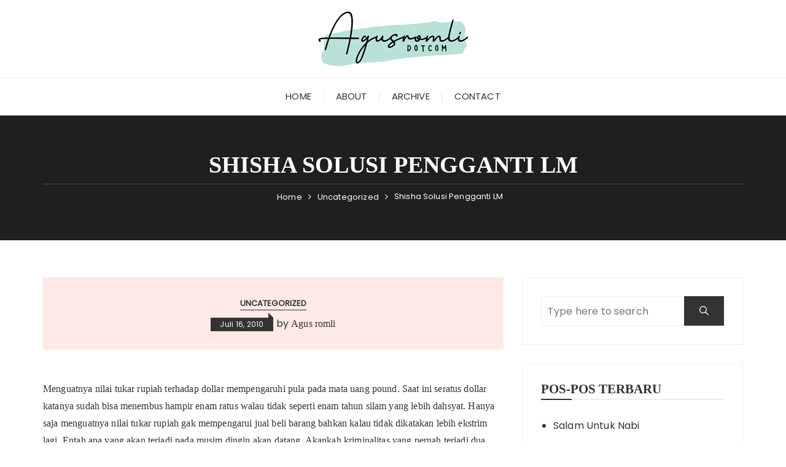

--- FILE ---
content_type: text/html; charset=UTF-8
request_url: https://agusromli.com/shisha-solusi-pengganti-lm/
body_size: 6145
content:
<!doctype html><html lang="id"><head><meta charset="UTF-8"><meta name="viewport" content="width=device-width, initial-scale=1"><link rel="stylesheet" media="print" onload="this.onload=null;this.media='all';" id="ao_optimized_gfonts" href="https://fonts.googleapis.com/css?family=Poppins:0,1&amp;display=swap"><link rel="profile" href="https://gmpg.org/xfn/11"><link media="all" href="https://agusromli.com/wp-content/cache/autoptimize/css/autoptimize_81fe8b65d45b7c1c1bbc082a02820bf6.css" rel="stylesheet"><title>Shisha Solusi Pengganti LM &#8211; Agus Romli</title><meta name='robots' content='max-image-preview:large' /><link href='https://connect.facebook.net' rel='preconnect' /><link href='https://apis.google.com' rel='preconnect' /><link href='https://google.com' rel='preconnect' /><link href='https://google-analytics.com' rel='preconnect' /><link href='https://fonts.gstatic.com' crossorigin='anonymous' rel='preconnect' /><link href='https://pagead2.googlesyndication.com' rel='preconnect' /><link href='https://partner.googleadservices.com' rel='preconnect' /><link href='https://adservice.google.co.id' rel='preconnect' /><link href='https://adservice.google.com' rel='preconnect' /><link href='https://googleads.g.doubleclick.net' rel='preconnect' /><link href='https://www.googletagservices.com' rel='preconnect' /><link href='https://www.google-analytics.com' rel='preconnect' /><link href='https://ssl.google-analytics.com' rel='preconnect' /><link href='https://cdnjs.cloudfare.com' rel='preconnect' /><link href='https://pixer.wp.com' rel='preconnect' /><link href='https://s.gravatar.com' rel='preconnect' /><link href='https://stats.wp.com' rel='preconnect' /><link rel="alternate" type="application/rss+xml" title="Agus Romli &raquo; Feed" href="https://agusromli.com/feed/" /><link rel="alternate" type="application/rss+xml" title="Agus Romli &raquo; Umpan Komentar" href="https://agusromli.com/comments/feed/" /><link rel="alternate" type="application/rss+xml" title="Agus Romli &raquo; Shisha Solusi Pengganti LM Umpan Komentar" href="https://agusromli.com/shisha-solusi-pengganti-lm/feed/" /><link rel="preconnect" href="https://fonts.googleapis.com"><link rel="preconnect" href="https://fonts.gstatic.com" crossorigin> <script type="text/javascript" src="https://agusromli.com/wp-includes/js/jquery/jquery.min.js" id="jquery-core-js"></script> <link rel="https://api.w.org/" href="https://agusromli.com/wp-json/" /><link rel="alternate" type="application/json" href="https://agusromli.com/wp-json/wp/v2/posts/82" /><link rel="EditURI" type="application/rsd+xml" title="RSD" href="https://agusromli.com/xmlrpc.php?rsd" /><meta name="generator" content="WordPress 6.5.7" /><link rel="canonical" href="https://agusromli.com/shisha-solusi-pengganti-lm/" /><link rel='shortlink' href='https://agusromli.com/?p=82' /><link rel="alternate" type="application/json+oembed" href="https://agusromli.com/wp-json/oembed/1.0/embed?url=https%3A%2F%2Fagusromli.com%2Fshisha-solusi-pengganti-lm%2F" /><link rel="alternate" type="text/xml+oembed" href="https://agusromli.com/wp-json/oembed/1.0/embed?url=https%3A%2F%2Fagusromli.com%2Fshisha-solusi-pengganti-lm%2F&#038;format=xml" /><link rel="pingback" href="https://agusromli.com/xmlrpc.php"><link rel="icon" href="https://agusromli.com/wp-content/uploads/2022/04/cropped-3-2-32x32.jpg" sizes="32x32" /><link rel="icon" href="https://agusromli.com/wp-content/uploads/2022/04/cropped-3-2-192x192.jpg" sizes="192x192" /><link rel="apple-touch-icon" href="https://agusromli.com/wp-content/uploads/2022/04/cropped-3-2-180x180.jpg" /><meta name="msapplication-TileImage" content="https://agusromli.com/wp-content/uploads/2022/04/cropped-3-2-270x270.jpg" /></head><body class="post-template-default single single-post postid-82 single-format-standard wp-custom-logo wp-embed-responsive"><div class="page--wrap"> <a class="skip-link screen-reader-text" href="#content">Skip to content</a><header class="fb-general-header header-style-1"><div class="header-inner"><div class="mid-header"><div class="fb-container"><div class="site-branding"> <a href="https://agusromli.com/" class="custom-logo-link" rel="home"><img width="262" height="96" src="https://agusromli.com/wp-content/uploads/2022/07/agusromli-1.png" class="custom-logo" alt="Agus Romli" decoding="async" /></a></div></div></div><div class="header-bottom"><div class="main-menu-wrapper"><div class="fb-container"><div class="menu-toggle"> <span class="hamburger-bar"></span> <span class="hamburger-bar"></span> <span class="hamburger-bar"></span></div><nav id="site-navigation" class="site-navigation"><ul id="menu-main-menu" class="primary-menu"><li id="menu-item-1540" class="menu-item menu-item-type-custom menu-item-object-custom menu-item-home menu-item-1540"><a href="https://agusromli.com">Home</a></li><li id="menu-item-1518" class="menu-item menu-item-type-post_type menu-item-object-page menu-item-1518"><a href="https://agusromli.com/about/">About</a></li><li id="menu-item-1523" class="menu-item menu-item-type-post_type menu-item-object-page menu-item-1523"><a href="https://agusromli.com/archive/">Archive</a></li><li id="menu-item-1517" class="menu-item menu-item-type-post_type menu-item-object-page menu-item-1517"><a href="https://agusromli.com/contact/">Contact</a></li></ul></nav></div></div></div></div></header><div id="content" class="site-content"><div class="fb-breadcrumb-wrap"><div class="fb-container"><div class="the-title"><div class="the-title"><h1 class="page-title">Shisha Solusi Pengganti LM</h1></div></div><div class="fb-breadcrumb"><nav role="navigation" aria-label="Breadcrumbs" class="breadcrumb-trail breadcrumbs" itemprop="breadcrumb"><ul class="trail-items" itemscope itemtype="http://schema.org/BreadcrumbList"><meta name="numberOfItems" content="3" /><meta name="itemListOrder" content="Ascending" /><li itemprop="itemListElement" itemscope itemtype="http://schema.org/ListItem" class="trail-item trail-begin"><a href="https://agusromli.com/" rel="home" itemprop="item"><span itemprop="name">Home</span></a><meta itemprop="position" content="1" /></li><li itemprop="itemListElement" itemscope itemtype="http://schema.org/ListItem" class="trail-item"><a href="https://agusromli.com/category/uncategorized/" itemprop="item"><span itemprop="name">Uncategorized</span></a><meta itemprop="position" content="2" /></li><li itemprop="itemListElement" itemscope itemtype="http://schema.org/ListItem" class="trail-item trail-end"><a href="https://agusromli.com/shisha-solusi-pengganti-lm" itemprop="item"><span itemprop="name">Shisha Solusi Pengganti LM</span></a><meta itemprop="position" content="3" /></li></ul></nav></div></div><div class="mask"></div></div><div class="innerpage-content-area-wrap single-page-style-1"><div class="fb-container"><div class="single-content-container"><div class="row"><div class="col-lg-8 col-md-12 sticky-portion"><div id="primary" class="primary-widget-area content-area"><main id="main" class="site-main"><div class="single-page-entry"><article id="post-82" class="post-82 post type-post status-publish format-standard hentry category-uncategorized"><div class="single-metas-and-cats"><div class="entry-cats"><ul class="post-categories"><li><a href="https://agusromli.com/category/uncategorized/" rel="category tag">Uncategorized</a></li></ul></div><div class="entry-metas"><ul><li class="posted-date"><a href="https://agusromli.com/shisha-solusi-pengganti-lm/" rel="bookmark"><time class="entry-date published updated" datetime="2010-07-16T03:13:00+00:00">Juli 16, 2010</time></a></li><li class="posted-by">by <a href="https://agusromli.com/author/agus-romli/">Agus romli</a></li></ul></div></div><div class="single-page-entry"><div class="editor-entry	"><div></p><p style="text-align:left;direction:ltr;unicode-bidi:embed;"><span style="font-family:Times New Roman, serif;font-size:16px;line-height:18px;">Menguatnya nilai tukar rupiah terhadap dollar mempengaruhi pula pada mata uang pound. Saat ini seratus dollar katanya sudah bisa menembus hampir enam ratus walau tidak seperti enam tahun silam yang lebih dahsyat. Hanya saja menguatnya nilai tukar rupiah gak mempengarui jual beli barang bahkan kalau tidak dikatakan lebih ekstrim lagi. Entah apa yang akan terjadi pada musim dingin akan datang. Akankah kriminalitas yang pernah terjadi dua tahun silam bergejolak lagi atau akan lebih angker. Wallahu a&#8217;lam</span></p><p></p><p style="text-align:left;direction:ltr;unicode-bidi:embed;"><span style="font-size:12pt;line-height:115%;font-family:Times New Roman, serif;">Dalam rentang waktu satu tahun ini saya lihat tingkat kriminalitas di kawasan Asir sedikit aman dari tahun-tahun sebelumnya. Waktu malam hari auranya tidak seangker tahun-tahun lalu. Dan kawan-kawan sudah berani keluar malam sendirian tanpa rasa takut. Ini karena kondisi perekonomian kemarin sedikit membuka mata rakyat jelata untuk bertingkah. Bagaimana dengan kondisi saat ini ketika harga barang mulai mencekik leher? Tentu akan menjadi kekuatiran sesama. Bukan saja warga pribumi kelas menengah kebawah</span></p><p></p><p style="text-align:left;direction:ltr;unicode-bidi:embed;"><span style="font-size:12pt;line-height:115%;font-family:Times New Roman, serif;"><a name='more'></a><br /></span></p><figure style="width: 448px" class="wp-caption alignnone"><img fetchpriority="high" decoding="async" src="http://posterous.com/getfile/files.posterous.com/temp-2010-07-15/CiHIzjljuFucsyFFziBoiasflteeIABrskAgGtudxCgEzBsEsEDIBgcGfmAj/IMG_0971.jpg.scaled500.jpg" alt="bung kadar dan kih kholid" width="448" height="336" /><figcaption class="wp-caption-text">bung kadar dan jeh kholid</figcaption></figure><p style="text-align:left;direction:ltr;unicode-bidi:embed;"><span style="font-size:12pt;line-height:115%;font-family:Times New Roman, serif;">Dalam ceramah sholat Jum&#8217;at minggu lalu, imam kota Damerdas Dr. Adullah prihatin atas naiknya harga kebutuhan pokok, dan meminta warga bersabar serta banyak doa saat harga-harga mulai naik. Menurutnya naiknya kebutuhan pokok dan barang-barang lainnya merupakan cobaan yang ada hikmahnya</span></p><p></p><p style="text-align:left;direction:ltr;unicode-bidi:embed;"><span style="font-size:12pt;line-height:115%;font-family:Times New Roman, serif;">Barang-barang seperti beras, lauk-pauk dan kebutuhan sekunder lainnya semisal rokok belakangan ini naik tajam. Jika bulan lalu beras masih 45 hingga 50 pound per karung saat ini sudah 80 hingga 90. Rokok pun juga ikut-ikutan naik, kata seorang kawan ini krisis aneh, biasanya krisis hanya terjadi pada kebutuhan primer tapi sekarang juga merambah pada kebutuhan sekunder seperti rokok. Kalau biasanya rokok merek LM hanya empat pound setengah, sekarang naik tajam menjadi tujuh pound setengah. Rokok Cleopatra dulu dua pound setengah sekarang empat pound setengah</span></p><p></p><p style="text-align:left;direction:ltr;unicode-bidi:embed;"><span style="font-size:12pt;line-height:115%;font-family:Times New Roman, serif;">Tentu saja harga selangit begitu akan menguras kantong para perokok. Apalagi yang gemar dengan rokok berkelas kayak LM mau tidak mau harus turun derajat ke merek Cleopatra yang terkenal sebagai rokok milik raykat kalau gak kantongnya akan terkuras tiba-tiba. Atau mengubah kebiasan merokok dengan apa yang pernah ditawarkan oleh seorang kawan lewat Shisha, karena rokok ala Shisha menghemat pengeluaran bagi yang punya anggaran terbatas</span></p><p></p><p style="text-align:left;direction:ltr;unicode-bidi:embed;"><span style="font-size:12pt;line-height:115%;font-family:Times New Roman, serif;">Merokok ala Shisha ini katanya sudah diterapkan kawan-kawan lainnya saat ini. Saya juga sudah melihat sendiri kawan saya merubah kebiasannya dari rokok ke Shisha. Bahkan kata kawan dalam jamuan makan malam di Qotomiah kemarin katanya ada satu rumah yang rata-rata didomisili oleh para perokok berat berganti ke Shisha, akhirnya ruangannya tiba-tiba berubah mirip sebuah mini Kafe</span></p><p></p><p style="text-align:left;direction:ltr;unicode-bidi:embed;"><span style="font-size:12pt;line-height:115%;font-family:Times New Roman, serif;">Shisha menurut saya solusi terbaik bagi mereka yang doyan merokok kayak kereta api, sambung menyambung. Beli satu Shiha bisa dipakai berkali-kali. Alatnya juga tidak seberapa, hanya butuh rasa buah dan arang sebagai asap sudah siap pakai untuk beberapa bulan. Tapi rencana tetangga rumah akan mengganti nasi menjadi <span> </span>Ies saya masih kurang yakin mereka akan bertahan lama, mengingat perut orang Indonesia identik dengan nasi. Walau sudah berkali-kali makan kibdah, roti dll katanya belum dikatakan makan jika belum pakai nasi</span></p><p></p><p style="text-align:left;direction:ltr;unicode-bidi:embed;"><span style="font-size:12pt;line-height:115%;font-family:Times New Roman, serif;">Untung saya bukanlah perokok 😀</span></p></div></div></div></article><nav class="navigation post-navigation" aria-label="Pos"><h2 class="screen-reader-text">Navigasi pos</h2><div class="nav-links"><div class="nav-previous"><a href="https://agusromli.com/artis/" rel="prev"><div class="post-nav-title"><span class="meta-nav" aria-hidden="true">Previous Post</span><div class="nav-title"><span>Artis</span></div></div></a></div><div class="nav-next"><a href="https://agusromli.com/obrolan-malam/" rel="next"><div class="post-nav-title"><span class="meta-nav" aria-hidden="true">Next Post</span><div class="nav-title"><span>Obrolan Malam</span></div></div></a></div></div></nav><div id="comments" class="comments-area"><h2 class="comments-title"> 3 thoughts on &ldquo;<span>Shisha Solusi Pengganti LM</span>&rdquo;</h2><ol class="comment-list"><li id="comment-112" class="comment even thread-even depth-1"><article id="div-comment-112" class="comment-body"><footer class="comment-meta"><div class="comment-author vcard"> <noscript><img alt='' src='https://secure.gravatar.com/avatar/41dc3e007986c35dc46763689fa93174?s=32&#038;d=mm&#038;r=g' srcset='https://secure.gravatar.com/avatar/41dc3e007986c35dc46763689fa93174?s=64&#038;d=mm&#038;r=g 2x' class='avatar avatar-32 photo' height='32' width='32' decoding='async'/></noscript><img alt='' src='data:image/svg+xml,%3Csvg%20xmlns=%22http://www.w3.org/2000/svg%22%20viewBox=%220%200%2032%2032%22%3E%3C/svg%3E' data-src='https://secure.gravatar.com/avatar/41dc3e007986c35dc46763689fa93174?s=32&#038;d=mm&#038;r=g' data-srcset='https://secure.gravatar.com/avatar/41dc3e007986c35dc46763689fa93174?s=64&#038;d=mm&#038;r=g 2x' class='lazyload avatar avatar-32 photo' height='32' width='32' decoding='async'/> <b class="fn">admin</b> <span class="says">berkata:</span></div><div class="comment-metadata"> <a href="https://agusromli.com/shisha-solusi-pengganti-lm/#comment-112"><time datetime="2013-05-08T07:18:08+00:00">Mei 8, 2013 pukul 7:18 am</time></a></div></footer><div class="comment-content"><p>minhaku dah hapur jar :((</p></div><div class="reply"><a rel='nofollow' class='comment-reply-link' href='https://agusromli.com/shisha-solusi-pengganti-lm/?replytocom=112#respond' data-commentid="112" data-postid="82" data-belowelement="div-comment-112" data-respondelement="respond" data-replyto="Balasan untuk admin" aria-label='Balasan untuk admin'>Balas</a></div></article></li><li id="comment-113" class="comment odd alt thread-odd thread-alt depth-1"><article id="div-comment-113" class="comment-body"><footer class="comment-meta"><div class="comment-author vcard"> <noscript><img alt='' src='https://secure.gravatar.com/avatar/41dc3e007986c35dc46763689fa93174?s=32&#038;d=mm&#038;r=g' srcset='https://secure.gravatar.com/avatar/41dc3e007986c35dc46763689fa93174?s=64&#038;d=mm&#038;r=g 2x' class='avatar avatar-32 photo' height='32' width='32' decoding='async'/></noscript><img alt='' src='data:image/svg+xml,%3Csvg%20xmlns=%22http://www.w3.org/2000/svg%22%20viewBox=%220%200%2032%2032%22%3E%3C/svg%3E' data-src='https://secure.gravatar.com/avatar/41dc3e007986c35dc46763689fa93174?s=32&#038;d=mm&#038;r=g' data-srcset='https://secure.gravatar.com/avatar/41dc3e007986c35dc46763689fa93174?s=64&#038;d=mm&#038;r=g 2x' class='lazyload avatar avatar-32 photo' height='32' width='32' decoding='async'/> <b class="fn">makan dulu</b> <span class="says">berkata:</span></div><div class="comment-metadata"> <a href="https://agusromli.com/shisha-solusi-pengganti-lm/#comment-113"><time datetime="2013-05-08T07:18:08+00:00">Mei 8, 2013 pukul 7:18 am</time></a></div></footer><div class="comment-content"><p>Untung minhah naek mas, makan duluu&#8230;</p></div><div class="reply"><a rel='nofollow' class='comment-reply-link' href='https://agusromli.com/shisha-solusi-pengganti-lm/?replytocom=113#respond' data-commentid="113" data-postid="82" data-belowelement="div-comment-113" data-respondelement="respond" data-replyto="Balasan untuk makan dulu" aria-label='Balasan untuk makan dulu'>Balas</a></div></article></li><li id="comment-120" class="comment even thread-even depth-1"><article id="div-comment-120" class="comment-body"><footer class="comment-meta"><div class="comment-author vcard"> <noscript><img alt='' src='https://secure.gravatar.com/avatar/41dc3e007986c35dc46763689fa93174?s=32&#038;d=mm&#038;r=g' srcset='https://secure.gravatar.com/avatar/41dc3e007986c35dc46763689fa93174?s=64&#038;d=mm&#038;r=g 2x' class='avatar avatar-32 photo' height='32' width='32' decoding='async'/></noscript><img alt='' src='data:image/svg+xml,%3Csvg%20xmlns=%22http://www.w3.org/2000/svg%22%20viewBox=%220%200%2032%2032%22%3E%3C/svg%3E' data-src='https://secure.gravatar.com/avatar/41dc3e007986c35dc46763689fa93174?s=32&#038;d=mm&#038;r=g' data-srcset='https://secure.gravatar.com/avatar/41dc3e007986c35dc46763689fa93174?s=64&#038;d=mm&#038;r=g 2x' class='lazyload avatar avatar-32 photo' height='32' width='32' decoding='async'/> <b class="fn"><a href="http://singgasanamalam.blogspot.com/" class="url" rel="ugc external nofollow">hafiz</a></b> <span class="says">berkata:</span></div><div class="comment-metadata"> <a href="https://agusromli.com/shisha-solusi-pengganti-lm/#comment-120"><time datetime="2013-05-08T07:18:08+00:00">Mei 8, 2013 pukul 7:18 am</time></a></div></footer><div class="comment-content"><p>tulisan anda yang di baris paling akhir itu bikin saya pengen ketawa 😀 :))</p></div><div class="reply"><a rel='nofollow' class='comment-reply-link' href='https://agusromli.com/shisha-solusi-pengganti-lm/?replytocom=120#respond' data-commentid="120" data-postid="82" data-belowelement="div-comment-120" data-respondelement="respond" data-replyto="Balasan untuk hafiz" aria-label='Balasan untuk hafiz'>Balas</a></div></article></li></ol><div id="respond" class="comment-respond"><h3 id="reply-title" class="comment-reply-title">Tinggalkan Balasan <small><a rel="nofollow" id="cancel-comment-reply-link" href="/shisha-solusi-pengganti-lm/#respond" style="display:none;">Batalkan balasan</a></small></h3><form action="https://agusromli.com/wp-comments-post.php" method="post" id="commentform" class="comment-form" novalidate><p class="comment-notes"><span id="email-notes">Alamat email Anda tidak akan dipublikasikan.</span> <span class="required-field-message">Ruas yang wajib ditandai <span class="required">*</span></span></p><p class="comment-form-comment"><label for="comment">Komentar <span class="required">*</span></label><textarea id="comment" name="comment" cols="45" rows="8" maxlength="65525" required></textarea></p><p class="comment-form-author"><label for="author">Nama <span class="required">*</span></label> <input id="author" name="author" type="text" value="" size="30" maxlength="245" autocomplete="name" required /></p><p class="comment-form-email"><label for="email">Email <span class="required">*</span></label> <input id="email" name="email" type="email" value="" size="30" maxlength="100" aria-describedby="email-notes" autocomplete="email" required /></p><p class="comment-form-url"><label for="url">Situs Web</label> <input id="url" name="url" type="url" value="" size="30" maxlength="200" autocomplete="url" /></p><p class="comment-form-cookies-consent"><input id="wp-comment-cookies-consent" name="wp-comment-cookies-consent" type="checkbox" value="yes" /> <label for="wp-comment-cookies-consent">Simpan nama, email, dan situs web saya pada peramban ini untuk komentar saya berikutnya.</label></p><p class="form-submit"><input name="submit" type="submit" id="submit" class="submit" value="Kirim Komentar" /> <input type='hidden' name='comment_post_ID' value='82' id='comment_post_ID' /> <input type='hidden' name='comment_parent' id='comment_parent' value='0' /></p><p style="display: none !important;" class="akismet-fields-container" data-prefix="ak_"><label>&#916;<textarea name="ak_hp_textarea" cols="45" rows="8" maxlength="100"></textarea></label><input type="hidden" id="ak_js_1" name="ak_js" value="27"/><script>document.getElementById( "ak_js_1" ).setAttribute( "value", ( new Date() ).getTime() );</script></p></form></div></div></div></main></div></div><div class="col-lg-4 col-md-12 sticky-portion"><aside id="secondary" class="secondary-widget-area"><div id="search-3" class="widget widget_search"><form role="search" method="get" id="search-form" class="clearfix" action="https://agusromli.com/"><input type="search" name="s" placeholder="Type here to search" value=""><button type="submit"><span class="ion-ios-search"></span></button></form></div><div id="recent-posts-8" class="widget widget_recent_entries"><div class="widget_title"><h3>Pos-pos Terbaru</h3></div><ul><li> <a href="https://agusromli.com/salam-untuk-nabi/">Salam Untuk Nabi</a></li><li> <a href="https://agusromli.com/sosialisasi-dan-pembekalan-petugas-haji/">Sosialisasi Dan Pembekalan Petugas Haji</a></li><li> <a href="https://agusromli.com/cek-lokasi-di-bali/">Cek Lokasi Di Bali</a></li><li> <a href="https://agusromli.com/bani-abdullah/">Bani Abdullah</a></li><li> <a href="https://agusromli.com/buka-puasa-pljn/">Buka Puasa PLJN</a></li><li> <a href="https://agusromli.com/mengikuti-ujian-seleksi-petugas-haji/">Mengikuti Ujian Seleksi Petugas Haji</a></li><li> <a href="https://agusromli.com/memulai-liburan-dengan-ketenangan-alam/">Memulai Liburan dengan Ketenangan Alam</a></li><li> <a href="https://agusromli.com/lihat-woko-channel-dari-dekat/">Lihat Woko Channel Dari Dekat</a></li><li> <a href="https://agusromli.com/proses-penantian-cerita/">Proses Penantian Cerita</a></li><li> <a href="https://agusromli.com/1642-2/">Peresmian PLJN Bali</a></li><li> <a href="https://agusromli.com/berjuang-butuh-perjuangan/">Berjuang Butuh Perjuangan</a></li><li> <a href="https://agusromli.com/masalah-haji-selain-usaha-adalah-takdir/">Masalah Haji Selain Usaha Adalah Takdir</a></li></ul></div></aside></div></div></div></div></div></div><footer class="footer dark secondary-widget-area"><div class="footer-inner"><div class="footer-bottom"><div class="fb-container"><div class="row"><div class="col-lg-6"><div class="copyright-information"><p>ARA</p></div></div><div class="col-lg-6"><div class="author-credit"><p> Fascinate Theme By <a href="https://themebeez.com/" target="_blank">Themebeez</a></p></div></div></div></div></div></div></footer></div><div class="fascinate-to-top"><span>Back to top</span></div> <noscript><style>.lazyload{display:none;}</style></noscript><script data-noptimize="1">window.lazySizesConfig=window.lazySizesConfig||{};window.lazySizesConfig.loadMode=1;</script><script async data-noptimize="1" src='https://agusromli.com/wp-content/plugins/autoptimize/classes/external/js/lazysizes.min.js'></script> <script defer src="https://agusromli.com/wp-content/cache/autoptimize/js/autoptimize_32f7740b222382936b1c3d9f56f2af8d.js"></script></body></html>

--- FILE ---
content_type: text/javascript
request_url: https://agusromli.com/wp-content/cache/autoptimize/js/autoptimize_32f7740b222382936b1c3d9f56f2af8d.js
body_size: 45761
content:
/*! jQuery Migrate v3.4.1 | (c) OpenJS Foundation and other contributors | jquery.org/license */
"undefined"==typeof jQuery.migrateMute&&(jQuery.migrateMute=!0),function(t){"use strict";"function"==typeof define&&define.amd?define(["jquery"],function(e){return t(e,window)}):"object"==typeof module&&module.exports?module.exports=t(require("jquery"),window):t(jQuery,window)}(function(s,n){"use strict";function e(e){return 0<=function(e,t){for(var r=/^(\d+)\.(\d+)\.(\d+)/,n=r.exec(e)||[],o=r.exec(t)||[],a=1;a<=3;a++){if(+o[a]<+n[a])return 1;if(+n[a]<+o[a])return-1}return 0}(s.fn.jquery,e)}s.migrateVersion="3.4.1";var t=Object.create(null);s.migrateDisablePatches=function(){for(var e=0;e<arguments.length;e++)t[arguments[e]]=!0},s.migrateEnablePatches=function(){for(var e=0;e<arguments.length;e++)delete t[arguments[e]]},s.migrateIsPatchEnabled=function(e){return!t[e]},n.console&&n.console.log&&(s&&e("3.0.0")&&!e("5.0.0")||n.console.log("JQMIGRATE: jQuery 3.x-4.x REQUIRED"),s.migrateWarnings&&n.console.log("JQMIGRATE: Migrate plugin loaded multiple times"),n.console.log("JQMIGRATE: Migrate is installed"+(s.migrateMute?"":" with logging active")+", version "+s.migrateVersion));var o={};function u(e,t){var r=n.console;!s.migrateIsPatchEnabled(e)||s.migrateDeduplicateWarnings&&o[t]||(o[t]=!0,s.migrateWarnings.push(t+" ["+e+"]"),r&&r.warn&&!s.migrateMute&&(r.warn("JQMIGRATE: "+t),s.migrateTrace&&r.trace&&r.trace()))}function r(e,t,r,n,o){Object.defineProperty(e,t,{configurable:!0,enumerable:!0,get:function(){return u(n,o),r},set:function(e){u(n,o),r=e}})}function a(e,t,r,n,o){var a=e[t];e[t]=function(){return o&&u(n,o),(s.migrateIsPatchEnabled(n)?r:a||s.noop).apply(this,arguments)}}function c(e,t,r,n,o){if(!o)throw new Error("No warning message provided");return a(e,t,r,n,o),0}function i(e,t,r,n){return a(e,t,r,n),0}s.migrateDeduplicateWarnings=!0,s.migrateWarnings=[],void 0===s.migrateTrace&&(s.migrateTrace=!0),s.migrateReset=function(){o={},s.migrateWarnings.length=0},"BackCompat"===n.document.compatMode&&u("quirks","jQuery is not compatible with Quirks Mode");var d,l,p,f={},m=s.fn.init,y=s.find,h=/\[(\s*[-\w]+\s*)([~|^$*]?=)\s*([-\w#]*?#[-\w#]*)\s*\]/,g=/\[(\s*[-\w]+\s*)([~|^$*]?=)\s*([-\w#]*?#[-\w#]*)\s*\]/g,v=/^[\s\uFEFF\xA0]+|([^\s\uFEFF\xA0])[\s\uFEFF\xA0]+$/g;for(d in i(s.fn,"init",function(e){var t=Array.prototype.slice.call(arguments);return s.migrateIsPatchEnabled("selector-empty-id")&&"string"==typeof e&&"#"===e&&(u("selector-empty-id","jQuery( '#' ) is not a valid selector"),t[0]=[]),m.apply(this,t)},"selector-empty-id"),s.fn.init.prototype=s.fn,i(s,"find",function(t){var r=Array.prototype.slice.call(arguments);if("string"==typeof t&&h.test(t))try{n.document.querySelector(t)}catch(e){t=t.replace(g,function(e,t,r,n){return"["+t+r+'"'+n+'"]'});try{n.document.querySelector(t),u("selector-hash","Attribute selector with '#' must be quoted: "+r[0]),r[0]=t}catch(e){u("selector-hash","Attribute selector with '#' was not fixed: "+r[0])}}return y.apply(this,r)},"selector-hash"),y)Object.prototype.hasOwnProperty.call(y,d)&&(s.find[d]=y[d]);c(s.fn,"size",function(){return this.length},"size","jQuery.fn.size() is deprecated and removed; use the .length property"),c(s,"parseJSON",function(){return JSON.parse.apply(null,arguments)},"parseJSON","jQuery.parseJSON is deprecated; use JSON.parse"),c(s,"holdReady",s.holdReady,"holdReady","jQuery.holdReady is deprecated"),c(s,"unique",s.uniqueSort,"unique","jQuery.unique is deprecated; use jQuery.uniqueSort"),r(s.expr,"filters",s.expr.pseudos,"expr-pre-pseudos","jQuery.expr.filters is deprecated; use jQuery.expr.pseudos"),r(s.expr,":",s.expr.pseudos,"expr-pre-pseudos","jQuery.expr[':'] is deprecated; use jQuery.expr.pseudos"),e("3.1.1")&&c(s,"trim",function(e){return null==e?"":(e+"").replace(v,"$1")},"trim","jQuery.trim is deprecated; use String.prototype.trim"),e("3.2.0")&&(c(s,"nodeName",function(e,t){return e.nodeName&&e.nodeName.toLowerCase()===t.toLowerCase()},"nodeName","jQuery.nodeName is deprecated"),c(s,"isArray",Array.isArray,"isArray","jQuery.isArray is deprecated; use Array.isArray")),e("3.3.0")&&(c(s,"isNumeric",function(e){var t=typeof e;return("number"==t||"string"==t)&&!isNaN(e-parseFloat(e))},"isNumeric","jQuery.isNumeric() is deprecated"),s.each("Boolean Number String Function Array Date RegExp Object Error Symbol".split(" "),function(e,t){f["[object "+t+"]"]=t.toLowerCase()}),c(s,"type",function(e){return null==e?e+"":"object"==typeof e||"function"==typeof e?f[Object.prototype.toString.call(e)]||"object":typeof e},"type","jQuery.type is deprecated"),c(s,"isFunction",function(e){return"function"==typeof e},"isFunction","jQuery.isFunction() is deprecated"),c(s,"isWindow",function(e){return null!=e&&e===e.window},"isWindow","jQuery.isWindow() is deprecated")),s.ajax&&(l=s.ajax,p=/(=)\?(?=&|$)|\?\?/,i(s,"ajax",function(){var e=l.apply(this,arguments);return e.promise&&(c(e,"success",e.done,"jqXHR-methods","jQXHR.success is deprecated and removed"),c(e,"error",e.fail,"jqXHR-methods","jQXHR.error is deprecated and removed"),c(e,"complete",e.always,"jqXHR-methods","jQXHR.complete is deprecated and removed")),e},"jqXHR-methods"),e("4.0.0")||s.ajaxPrefilter("+json",function(e){!1!==e.jsonp&&(p.test(e.url)||"string"==typeof e.data&&0===(e.contentType||"").indexOf("application/x-www-form-urlencoded")&&p.test(e.data))&&u("jsonp-promotion","JSON-to-JSONP auto-promotion is deprecated")}));var j=s.fn.removeAttr,b=s.fn.toggleClass,w=/\S+/g;function x(e){return e.replace(/-([a-z])/g,function(e,t){return t.toUpperCase()})}i(s.fn,"removeAttr",function(e){var r=this,n=!1;return s.each(e.match(w),function(e,t){s.expr.match.bool.test(t)&&r.each(function(){if(!1!==s(this).prop(t))return!(n=!0)}),n&&(u("removeAttr-bool","jQuery.fn.removeAttr no longer sets boolean properties: "+t),r.prop(t,!1))}),j.apply(this,arguments)},"removeAttr-bool"),i(s.fn,"toggleClass",function(t){return void 0!==t&&"boolean"!=typeof t?b.apply(this,arguments):(u("toggleClass-bool","jQuery.fn.toggleClass( boolean ) is deprecated"),this.each(function(){var e=this.getAttribute&&this.getAttribute("class")||"";e&&s.data(this,"__className__",e),this.setAttribute&&this.setAttribute("class",!e&&!1!==t&&s.data(this,"__className__")||"")}))},"toggleClass-bool");var Q,A,R=!1,C=/^[a-z]/,N=/^(?:Border(?:Top|Right|Bottom|Left)?(?:Width|)|(?:Margin|Padding)?(?:Top|Right|Bottom|Left)?|(?:Min|Max)?(?:Width|Height))$/;s.swap&&s.each(["height","width","reliableMarginRight"],function(e,t){var r=s.cssHooks[t]&&s.cssHooks[t].get;r&&(s.cssHooks[t].get=function(){var e;return R=!0,e=r.apply(this,arguments),R=!1,e})}),i(s,"swap",function(e,t,r,n){var o,a,i={};for(a in R||u("swap","jQuery.swap() is undocumented and deprecated"),t)i[a]=e.style[a],e.style[a]=t[a];for(a in o=r.apply(e,n||[]),t)e.style[a]=i[a];return o},"swap"),e("3.4.0")&&"undefined"!=typeof Proxy&&(s.cssProps=new Proxy(s.cssProps||{},{set:function(){return u("cssProps","jQuery.cssProps is deprecated"),Reflect.set.apply(this,arguments)}})),e("4.0.0")?(A={animationIterationCount:!0,columnCount:!0,fillOpacity:!0,flexGrow:!0,flexShrink:!0,fontWeight:!0,gridArea:!0,gridColumn:!0,gridColumnEnd:!0,gridColumnStart:!0,gridRow:!0,gridRowEnd:!0,gridRowStart:!0,lineHeight:!0,opacity:!0,order:!0,orphans:!0,widows:!0,zIndex:!0,zoom:!0},"undefined"!=typeof Proxy?s.cssNumber=new Proxy(A,{get:function(){return u("css-number","jQuery.cssNumber is deprecated"),Reflect.get.apply(this,arguments)},set:function(){return u("css-number","jQuery.cssNumber is deprecated"),Reflect.set.apply(this,arguments)}}):s.cssNumber=A):A=s.cssNumber,Q=s.fn.css,i(s.fn,"css",function(e,t){var r,n,o=this;return e&&"object"==typeof e&&!Array.isArray(e)?(s.each(e,function(e,t){s.fn.css.call(o,e,t)}),this):("number"==typeof t&&(r=x(e),n=r,C.test(n)&&N.test(n[0].toUpperCase()+n.slice(1))||A[r]||u("css-number",'Number-typed values are deprecated for jQuery.fn.css( "'+e+'", value )')),Q.apply(this,arguments))},"css-number");var S,P,k,H,E=s.data;i(s,"data",function(e,t,r){var n,o,a;if(t&&"object"==typeof t&&2===arguments.length){for(a in n=s.hasData(e)&&E.call(this,e),o={},t)a!==x(a)?(u("data-camelCase","jQuery.data() always sets/gets camelCased names: "+a),n[a]=t[a]):o[a]=t[a];return E.call(this,e,o),t}return t&&"string"==typeof t&&t!==x(t)&&(n=s.hasData(e)&&E.call(this,e))&&t in n?(u("data-camelCase","jQuery.data() always sets/gets camelCased names: "+t),2<arguments.length&&(n[t]=r),n[t]):E.apply(this,arguments)},"data-camelCase"),s.fx&&(k=s.Tween.prototype.run,H=function(e){return e},i(s.Tween.prototype,"run",function(){1<s.easing[this.easing].length&&(u("easing-one-arg","'jQuery.easing."+this.easing.toString()+"' should use only one argument"),s.easing[this.easing]=H),k.apply(this,arguments)},"easing-one-arg"),S=s.fx.interval,P="jQuery.fx.interval is deprecated",n.requestAnimationFrame&&Object.defineProperty(s.fx,"interval",{configurable:!0,enumerable:!0,get:function(){return n.document.hidden||u("fx-interval",P),s.migrateIsPatchEnabled("fx-interval")&&void 0===S?13:S},set:function(e){u("fx-interval",P),S=e}}));var M=s.fn.load,q=s.event.add,O=s.event.fix;s.event.props=[],s.event.fixHooks={},r(s.event.props,"concat",s.event.props.concat,"event-old-patch","jQuery.event.props.concat() is deprecated and removed"),i(s.event,"fix",function(e){var t,r=e.type,n=this.fixHooks[r],o=s.event.props;if(o.length){u("event-old-patch","jQuery.event.props are deprecated and removed: "+o.join());while(o.length)s.event.addProp(o.pop())}if(n&&!n._migrated_&&(n._migrated_=!0,u("event-old-patch","jQuery.event.fixHooks are deprecated and removed: "+r),(o=n.props)&&o.length))while(o.length)s.event.addProp(o.pop());return t=O.call(this,e),n&&n.filter?n.filter(t,e):t},"event-old-patch"),i(s.event,"add",function(e,t){return e===n&&"load"===t&&"complete"===n.document.readyState&&u("load-after-event","jQuery(window).on('load'...) called after load event occurred"),q.apply(this,arguments)},"load-after-event"),s.each(["load","unload","error"],function(e,t){i(s.fn,t,function(){var e=Array.prototype.slice.call(arguments,0);return"load"===t&&"string"==typeof e[0]?M.apply(this,e):(u("shorthand-removed-v3","jQuery.fn."+t+"() is deprecated"),e.splice(0,0,t),arguments.length?this.on.apply(this,e):(this.triggerHandler.apply(this,e),this))},"shorthand-removed-v3")}),s.each("blur focus focusin focusout resize scroll click dblclick mousedown mouseup mousemove mouseover mouseout mouseenter mouseleave change select submit keydown keypress keyup contextmenu".split(" "),function(e,r){c(s.fn,r,function(e,t){return 0<arguments.length?this.on(r,null,e,t):this.trigger(r)},"shorthand-deprecated-v3","jQuery.fn."+r+"() event shorthand is deprecated")}),s(function(){s(n.document).triggerHandler("ready")}),s.event.special.ready={setup:function(){this===n.document&&u("ready-event","'ready' event is deprecated")}},c(s.fn,"bind",function(e,t,r){return this.on(e,null,t,r)},"pre-on-methods","jQuery.fn.bind() is deprecated"),c(s.fn,"unbind",function(e,t){return this.off(e,null,t)},"pre-on-methods","jQuery.fn.unbind() is deprecated"),c(s.fn,"delegate",function(e,t,r,n){return this.on(t,e,r,n)},"pre-on-methods","jQuery.fn.delegate() is deprecated"),c(s.fn,"undelegate",function(e,t,r){return 1===arguments.length?this.off(e,"**"):this.off(t,e||"**",r)},"pre-on-methods","jQuery.fn.undelegate() is deprecated"),c(s.fn,"hover",function(e,t){return this.on("mouseenter",e).on("mouseleave",t||e)},"pre-on-methods","jQuery.fn.hover() is deprecated");function T(e){var t=n.document.implementation.createHTMLDocument("");return t.body.innerHTML=e,t.body&&t.body.innerHTML}var F=/<(?!area|br|col|embed|hr|img|input|link|meta|param)(([a-z][^\/\0>\x20\t\r\n\f]*)[^>]*)\/>/gi;s.UNSAFE_restoreLegacyHtmlPrefilter=function(){s.migrateEnablePatches("self-closed-tags")},i(s,"htmlPrefilter",function(e){var t,r;return(r=(t=e).replace(F,"<$1></$2>"))!==t&&T(t)!==T(r)&&u("self-closed-tags","HTML tags must be properly nested and closed: "+t),e.replace(F,"<$1></$2>")},"self-closed-tags"),s.migrateDisablePatches("self-closed-tags");var D,W,_,I=s.fn.offset;return i(s.fn,"offset",function(){var e=this[0];return!e||e.nodeType&&e.getBoundingClientRect?I.apply(this,arguments):(u("offset-valid-elem","jQuery.fn.offset() requires a valid DOM element"),arguments.length?this:void 0)},"offset-valid-elem"),s.ajax&&(D=s.param,i(s,"param",function(e,t){var r=s.ajaxSettings&&s.ajaxSettings.traditional;return void 0===t&&r&&(u("param-ajax-traditional","jQuery.param() no longer uses jQuery.ajaxSettings.traditional"),t=r),D.call(this,e,t)},"param-ajax-traditional")),c(s.fn,"andSelf",s.fn.addBack,"andSelf","jQuery.fn.andSelf() is deprecated and removed, use jQuery.fn.addBack()"),s.Deferred&&(W=s.Deferred,_=[["resolve","done",s.Callbacks("once memory"),s.Callbacks("once memory"),"resolved"],["reject","fail",s.Callbacks("once memory"),s.Callbacks("once memory"),"rejected"],["notify","progress",s.Callbacks("memory"),s.Callbacks("memory")]],i(s,"Deferred",function(e){var a=W(),i=a.promise();function t(){var o=arguments;return s.Deferred(function(n){s.each(_,function(e,t){var r="function"==typeof o[e]&&o[e];a[t[1]](function(){var e=r&&r.apply(this,arguments);e&&"function"==typeof e.promise?e.promise().done(n.resolve).fail(n.reject).progress(n.notify):n[t[0]+"With"](this===i?n.promise():this,r?[e]:arguments)})}),o=null}).promise()}return c(a,"pipe",t,"deferred-pipe","deferred.pipe() is deprecated"),c(i,"pipe",t,"deferred-pipe","deferred.pipe() is deprecated"),e&&e.call(a,a),a},"deferred-pipe"),s.Deferred.exceptionHook=W.exceptionHook),s});
!function(){var t,e,i,o,s,n=document.getElementById("site-navigation");if(n&&void 0!==(t=n.getElementsByTagName("button")[0]))if(void 0===(e=n.getElementsByTagName("ul")[0]))t.style.display="none";else{for(e.setAttribute("aria-expanded","false"),-1===e.className.indexOf("nav-menu")&&(e.className+=" nav-menu"),t.onclick=function(){-1!==n.className.indexOf("toggled")?(n.className=n.className.replace(" toggled",""),t.setAttribute("aria-expanded","false"),e.setAttribute("aria-expanded","false")):(n.className+=" toggled",t.setAttribute("aria-expanded","true"),e.setAttribute("aria-expanded","true"))},o=0,s=(i=e.getElementsByTagName("a")).length;o<s;o++)i[o].addEventListener("focus",p,!0),i[o].addEventListener("blur",p,!0);var r,a,l=n.querySelectorAll(".menu-item-has-children > a, .page_item_has_children > a");if("ontouchstart"in window)for(r=function(t){var e,i=this.parentNode;if(i.classList.contains("focus"))i.classList.remove("focus");else{for(t.preventDefault(),e=0;e<i.parentNode.children.length;++e)i!==i.parentNode.children[e]&&i.parentNode.children[e].classList.remove("focus");i.classList.add("focus")}},a=0;a<l.length;++a)l[a].addEventListener("touchstart",r,!1)}function p(){for(var t=this;-1===t.className.indexOf("nav-menu");)"li"===t.tagName.toLowerCase()&&(-1!==t.className.indexOf("focus")?t.className=t.className.replace(" focus",""):t.className+=" focus"),t=t.parentElement}}(),function(l,i,o,n){function p(t,e){this.settings=null,this.options=l.extend({},p.Defaults,e),this.$element=l(t),this._handlers={},this._plugins={},this._supress={},this._current=null,this._speed=null,this._coordinates=[],this._breakpoint=null,this._width=null,this._items=[],this._clones=[],this._mergers=[],this._widths=[],this._invalidated={},this._pipe=[],this._drag={time:null,target:null,pointer:null,stage:{start:null,current:null},direction:null},this._states={current:{},tags:{initializing:["busy"],animating:["busy"],dragging:["interacting"]}},l.each(["onResize","onThrottledResize"],l.proxy(function(t,e){this._handlers[e]=l.proxy(this[e],this)},this)),l.each(p.Plugins,l.proxy(function(t,e){this._plugins[t.charAt(0).toLowerCase()+t.slice(1)]=new e(this)},this)),l.each(p.Workers,l.proxy(function(t,e){this._pipe.push({filter:e.filter,run:l.proxy(e.run,this)})},this)),this.setup(),this.initialize()}p.Defaults={items:3,loop:!1,center:!1,rewind:!1,mouseDrag:!0,touchDrag:!0,pullDrag:!0,freeDrag:!1,margin:0,stagePadding:0,merge:!1,mergeFit:!0,autoWidth:!1,startPosition:0,rtl:!1,smartSpeed:250,fluidSpeed:!1,dragEndSpeed:!1,responsive:{},responsiveRefreshRate:200,responsiveBaseElement:i,fallbackEasing:"swing",info:!1,nestedItemSelector:!1,itemElement:"div",stageElement:"div",refreshClass:"owl-refresh",loadedClass:"owl-loaded",loadingClass:"owl-loading",rtlClass:"owl-rtl",responsiveClass:"owl-responsive",dragClass:"owl-drag",itemClass:"owl-item",stageClass:"owl-stage",stageOuterClass:"owl-stage-outer",grabClass:"owl-grab"},p.Width={Default:"default",Inner:"inner",Outer:"outer"},p.Type={Event:"event",State:"state"},p.Plugins={},p.Workers=[{filter:["width","settings"],run:function(){this._width=this.$element.width()}},{filter:["width","items","settings"],run:function(t){t.current=this._items&&this._items[this.relative(this._current)]}},{filter:["items","settings"],run:function(){this.$stage.children(".cloned").remove()}},{filter:["width","items","settings"],run:function(t){var e=this.settings.margin||"",i=!this.settings.autoWidth,o=this.settings.rtl,o={width:"auto","margin-left":o?e:"","margin-right":o?"":e};i||this.$stage.children().css(o),t.css=o}},{filter:["width","items","settings"],run:function(t){var e,i=(this.width()/this.settings.items).toFixed(3)-this.settings.margin,o=this._items.length,s=!this.settings.autoWidth,n=[];for(t.items={merge:!1,width:i};o--;)e=this._mergers[o],e=this.settings.mergeFit&&Math.min(e,this.settings.items)||e,t.items.merge=1<e||t.items.merge,n[o]=s?i*e:this._items[o].width();this._widths=n}},{filter:["items","settings"],run:function(){var t=[],e=this._items,i=this.settings,o=Math.max(2*i.items,4),s=2*Math.ceil(e.length/2),n=i.loop&&e.length?i.rewind?o:Math.max(o,s):0,r="",a="";for(n/=2;0<n;)t.push(this.normalize(t.length/2,!0)),r+=e[t[t.length-1]][0].outerHTML,t.push(this.normalize(e.length-1-(t.length-1)/2,!0)),a=e[t[t.length-1]][0].outerHTML+a,--n;this._clones=t,l(r).addClass("cloned").appendTo(this.$stage),l(a).addClass("cloned").prependTo(this.$stage)}},{filter:["width","items","settings"],run:function(){for(var t,e,i=this.settings.rtl?1:-1,o=this._clones.length+this._items.length,s=-1,n=[];++s<o;)t=n[s-1]||0,e=this._widths[this.relative(s)]+this.settings.margin,n.push(t+e*i);this._coordinates=n}},{filter:["width","items","settings"],run:function(){var t=this.settings.stagePadding,e=this._coordinates,e={width:Math.ceil(Math.abs(e[e.length-1]))+2*t,"padding-left":t||"","padding-right":t||""};this.$stage.css(e)}},{filter:["width","items","settings"],run:function(t){var e=this._coordinates.length,i=!this.settings.autoWidth,o=this.$stage.children();if(i&&t.items.merge)for(;e--;)t.css.width=this._widths[this.relative(e)],o.eq(e).css(t.css);else i&&(t.css.width=t.items.width,o.css(t.css))}},{filter:["items"],run:function(){this._coordinates.length<1&&this.$stage.removeAttr("style")}},{filter:["width","items","settings"],run:function(t){t.current=t.current?this.$stage.children().index(t.current):0,t.current=Math.max(this.minimum(),Math.min(this.maximum(),t.current)),this.reset(t.current)}},{filter:["position"],run:function(){this.animate(this.coordinates(this._current))}},{filter:["width","position","items","settings"],run:function(){for(var t,e,i=this.settings.rtl?1:-1,o=2*this.settings.stagePadding,s=this.coordinates(this.current())+o,n=s+this.width()*i,r=[],a=0,l=this._coordinates.length;a<l;a++)t=this._coordinates[a-1]||0,e=Math.abs(this._coordinates[a])+o*i,(this.op(t,"<=",s)&&this.op(t,">",n)||this.op(e,"<",s)&&this.op(e,">",n))&&r.push(a);this.$stage.children(".active").removeClass("active"),this.$stage.children(":eq("+r.join("), :eq(")+")").addClass("active"),this.$stage.children(".center").removeClass("center"),this.settings.center&&this.$stage.children().eq(this.current()).addClass("center")}}],p.prototype.initialize=function(){var t,e;this.enter("initializing"),this.trigger("initialize"),this.$element.toggleClass(this.settings.rtlClass,this.settings.rtl),this.settings.autoWidth&&!this.is("pre-loading")&&(t=this.$element.find("img"),e=this.settings.nestedItemSelector?"."+this.settings.nestedItemSelector:n,e=this.$element.children(e).width(),t.length)&&e<=0&&this.preloadAutoWidthImages(t),this.$element.addClass(this.options.loadingClass),this.$stage=l("<"+this.settings.stageElement+' class="'+this.settings.stageClass+'"/>').wrap('<div class="'+this.settings.stageOuterClass+'"/>'),this.$element.append(this.$stage.parent()),this.replace(this.$element.children().not(this.$stage.parent())),this.$element.is(":visible")?this.refresh():this.invalidate("width"),this.$element.removeClass(this.options.loadingClass).addClass(this.options.loadedClass),this.registerEventHandlers(),this.leave("initializing"),this.trigger("initialized")},p.prototype.setup=function(){var e=this.viewport(),t=this.options.responsive,i=-1,o=null;t?(l.each(t,function(t){t<=e&&i<t&&(i=Number(t))}),"function"==typeof(o=l.extend({},this.options,t[i])).stagePadding&&(o.stagePadding=o.stagePadding()),delete o.responsive,o.responsiveClass&&this.$element.attr("class",this.$element.attr("class").replace(new RegExp("("+this.options.responsiveClass+"-)\\S+\\s","g"),"$1"+i))):o=l.extend({},this.options),this.trigger("change",{property:{name:"settings",value:o}}),this._breakpoint=i,this.settings=o,this.invalidate("settings"),this.trigger("changed",{property:{name:"settings",value:this.settings}})},p.prototype.optionsLogic=function(){this.settings.autoWidth&&(this.settings.stagePadding=!1,this.settings.merge=!1)},p.prototype.prepare=function(t){var e=this.trigger("prepare",{content:t});return e.data||(e.data=l("<"+this.settings.itemElement+"/>").addClass(this.options.itemClass).append(t)),this.trigger("prepared",{content:e.data}),e.data},p.prototype.update=function(){for(var t=0,e=this._pipe.length,i=l.proxy(function(t){return this[t]},this._invalidated),o={};t<e;)(this._invalidated.all||0<l.grep(this._pipe[t].filter,i).length)&&this._pipe[t].run(o),t++;this._invalidated={},this.is("valid")||this.enter("valid")},p.prototype.width=function(t){switch(t=t||p.Width.Default){case p.Width.Inner:case p.Width.Outer:return this._width;default:return this._width-2*this.settings.stagePadding+this.settings.margin}},p.prototype.refresh=function(){this.enter("refreshing"),this.trigger("refresh"),this.setup(),this.optionsLogic(),this.$element.addClass(this.options.refreshClass),this.update(),this.$element.removeClass(this.options.refreshClass),this.leave("refreshing"),this.trigger("refreshed")},p.prototype.onThrottledResize=function(){i.clearTimeout(this.resizeTimer),this.resizeTimer=i.setTimeout(this._handlers.onResize,this.settings.responsiveRefreshRate)},p.prototype.onResize=function(){return!!this._items.length&&this._width!==this.$element.width()&&!!this.$element.is(":visible")&&(this.enter("resizing"),this.trigger("resize").isDefaultPrevented()?(this.leave("resizing"),!1):(this.invalidate("width"),this.refresh(),this.leave("resizing"),void this.trigger("resized")))},p.prototype.registerEventHandlers=function(){l.support.transition&&this.$stage.on(l.support.transition.end+".owl.core",l.proxy(this.onTransitionEnd,this)),!1!==this.settings.responsive&&this.on(i,"resize",this._handlers.onThrottledResize),this.settings.mouseDrag&&(this.$element.addClass(this.options.dragClass),this.$stage.on("mousedown.owl.core",l.proxy(this.onDragStart,this)),this.$stage.on("dragstart.owl.core selectstart.owl.core",function(){return!1})),this.settings.touchDrag&&(this.$stage.on("touchstart.owl.core",l.proxy(this.onDragStart,this)),this.$stage.on("touchcancel.owl.core",l.proxy(this.onDragEnd,this)))},p.prototype.onDragStart=function(t){var e=null;3!==t.which&&(e=l.support.transform?{x:(e=this.$stage.css("transform").replace(/.*\(|\)| /g,"").split(","))[16===e.length?12:4],y:e[16===e.length?13:5]}:(e=this.$stage.position(),{x:this.settings.rtl?e.left+this.$stage.width()-this.width()+this.settings.margin:e.left,y:e.top}),this.is("animating")&&(l.support.transform?this.animate(e.x):this.$stage.stop(),this.invalidate("position")),this.$element.toggleClass(this.options.grabClass,"mousedown"===t.type),this.speed(0),this._drag.time=(new Date).getTime(),this._drag.target=l(t.target),this._drag.stage.start=e,this._drag.stage.current=e,this._drag.pointer=this.pointer(t),l(o).on("mouseup.owl.core touchend.owl.core",l.proxy(this.onDragEnd,this)),l(o).one("mousemove.owl.core touchmove.owl.core",l.proxy(function(t){var e=this.difference(this._drag.pointer,this.pointer(t));l(o).on("mousemove.owl.core touchmove.owl.core",l.proxy(this.onDragMove,this)),Math.abs(e.x)<Math.abs(e.y)&&this.is("valid")||(t.preventDefault(),this.enter("dragging"),this.trigger("drag"))},this)))},p.prototype.onDragMove=function(t){var e=null,i=null,o=this.difference(this._drag.pointer,this.pointer(t)),s=this.difference(this._drag.stage.start,o);this.is("dragging")&&(t.preventDefault(),this.settings.loop?(e=this.coordinates(this.minimum()),i=this.coordinates(this.maximum()+1)-e,s.x=((s.x-e)%i+i)%i+e):(e=this.settings.rtl?this.coordinates(this.maximum()):this.coordinates(this.minimum()),i=this.settings.rtl?this.coordinates(this.minimum()):this.coordinates(this.maximum()),t=this.settings.pullDrag?-1*o.x/5:0,s.x=Math.max(Math.min(s.x,e+t),i+t)),this._drag.stage.current=s,this.animate(s.x))},p.prototype.onDragEnd=function(t){var t=this.difference(this._drag.pointer,this.pointer(t)),e=this._drag.stage.current,i=0<t.x^this.settings.rtl?"left":"right";l(o).off(".owl.core"),this.$element.removeClass(this.options.grabClass),(0!==t.x&&this.is("dragging")||!this.is("valid"))&&(this.speed(this.settings.dragEndSpeed||this.settings.smartSpeed),this.current(this.closest(e.x,0!==t.x?i:this._drag.direction)),this.invalidate("position"),this.update(),this._drag.direction=i,3<Math.abs(t.x)||300<(new Date).getTime()-this._drag.time)&&this._drag.target.one("click.owl.core",function(){return!1}),this.is("dragging")&&(this.leave("dragging"),this.trigger("dragged"))},p.prototype.closest=function(i,o){var s=-1,n=this.width(),r=this.coordinates();return this.settings.freeDrag||l.each(r,l.proxy(function(t,e){return"left"===o&&e-30<i&&i<e+30?s=t:"right"===o&&e-n-30<i&&i<e-n+30?s=t+1:this.op(i,"<",e)&&this.op(i,">",r[t+1]||e-n)&&(s="left"===o?t+1:t),-1===s},this)),this.settings.loop||(this.op(i,">",r[this.minimum()])?s=i=this.minimum():this.op(i,"<",r[this.maximum()])&&(s=i=this.maximum())),s},p.prototype.animate=function(t){var e=0<this.speed();this.is("animating")&&this.onTransitionEnd(),e&&(this.enter("animating"),this.trigger("translate")),l.support.transform3d&&l.support.transition?this.$stage.css({transform:"translate3d("+t+"px,0px,0px)",transition:this.speed()/1e3+"s"}):e?this.$stage.animate({left:t+"px"},this.speed(),this.settings.fallbackEasing,l.proxy(this.onTransitionEnd,this)):this.$stage.css({left:t+"px"})},p.prototype.is=function(t){return this._states.current[t]&&0<this._states.current[t]},p.prototype.current=function(t){if(t!==n){if(0===this._items.length)return n;var e;t=this.normalize(t),this._current!==t&&((e=this.trigger("change",{property:{name:"position",value:t}})).data!==n&&(t=this.normalize(e.data)),this._current=t,this.invalidate("position"),this.trigger("changed",{property:{name:"position",value:this._current}}))}return this._current},p.prototype.invalidate=function(t){return"string"===l.type(t)&&(this._invalidated[t]=!0,this.is("valid"))&&this.leave("valid"),l.map(this._invalidated,function(t,e){return e})},p.prototype.reset=function(t){(t=this.normalize(t))!==n&&(this._speed=0,this._current=t,this.suppress(["translate","translated"]),this.animate(this.coordinates(t)),this.release(["translate","translated"]))},p.prototype.normalize=function(t,e){var i=this._items.length,e=e?0:this._clones.length;return!this.isNumeric(t)||i<1?t=n:(t<0||i+e<=t)&&(t=((t-e/2)%i+i)%i+e/2),t},p.prototype.relative=function(t){return t-=this._clones.length/2,this.normalize(t,!0)},p.prototype.maximum=function(t){var e,i,o,s=this.settings,n=this._coordinates.length;if(s.loop)n=this._clones.length/2+this._items.length-1;else if(s.autoWidth||s.merge){if(e=this._items.length)for(i=this._items[--e].width(),o=this.$element.width();e--&&!(o<(i+=this._items[e].width()+this.settings.margin)););n=e+1}else n=s.center?this._items.length-1:this._items.length-s.items;return t&&(n-=this._clones.length/2),Math.max(n,0)},p.prototype.minimum=function(t){return t?0:this._clones.length/2},p.prototype.items=function(t){return t===n?this._items.slice():(t=this.normalize(t,!0),this._items[t])},p.prototype.mergers=function(t){return t===n?this._mergers.slice():(t=this.normalize(t,!0),this._mergers[t])},p.prototype.clones=function(i){function o(t){return t%2==0?s+t/2:e-(t+1)/2}var e=this._clones.length/2,s=e+this._items.length;return i===n?l.map(this._clones,function(t,e){return o(e)}):l.map(this._clones,function(t,e){return t===i?o(e):null})},p.prototype.speed=function(t){return t!==n&&(this._speed=t),this._speed},p.prototype.coordinates=function(t){var e,i=1,o=t-1;return t===n?l.map(this._coordinates,l.proxy(function(t,e){return this.coordinates(e)},this)):(this.settings.center?(this.settings.rtl&&(i=-1,o=t+1),e=this._coordinates[t],e+=(this.width()-e+(this._coordinates[o]||0))/2*i):e=this._coordinates[o]||0,Math.ceil(e))},p.prototype.duration=function(t,e,i){return 0===i?0:Math.min(Math.max(Math.abs(e-t),1),6)*Math.abs(i||this.settings.smartSpeed)},p.prototype.to=function(t,e){var i=this.current(),o=t-this.relative(i),s=(0<o)-(o<0),n=this._items.length,r=this.minimum(),a=this.maximum();this.settings.loop?(!this.settings.rewind&&Math.abs(o)>n/2&&(o+=-1*s*n),(s=(((t=i+o)-r)%n+n)%n+r)!==t&&s-o<=a&&0<s-o&&this.reset(i=(t=s)-o)):t=this.settings.rewind?(t%(a+=1)+a)%a:Math.max(r,Math.min(a,t)),this.speed(this.duration(i,t,e)),this.current(t),this.$element.is(":visible")&&this.update()},p.prototype.next=function(t){t=t||!1,this.to(this.relative(this.current())+1,t)},p.prototype.prev=function(t){t=t||!1,this.to(this.relative(this.current())-1,t)},p.prototype.onTransitionEnd=function(t){if(t!==n&&(t.stopPropagation(),(t.target||t.srcElement||t.originalTarget)!==this.$stage.get(0)))return!1;this.leave("animating"),this.trigger("translated")},p.prototype.viewport=function(){var t;return this.options.responsiveBaseElement!==i?t=l(this.options.responsiveBaseElement).width():i.innerWidth?t=i.innerWidth:o.documentElement&&o.documentElement.clientWidth?t=o.documentElement.clientWidth:console.warn("Can not detect viewport width."),t},p.prototype.replace=function(t){this.$stage.empty(),this._items=[],t=t&&(t instanceof jQuery?t:l(t)),(t=this.settings.nestedItemSelector?t.find("."+this.settings.nestedItemSelector):t).filter(function(){return 1===this.nodeType}).each(l.proxy(function(t,e){e=this.prepare(e),this.$stage.append(e),this._items.push(e),this._mergers.push(+e.find("[data-merge]").addBack("[data-merge]").attr("data-merge")||1)},this)),this.reset(this.isNumeric(this.settings.startPosition)?this.settings.startPosition:0),this.invalidate("items")},p.prototype.add=function(t,e){var i=this.relative(this._current);e=e===n?this._items.length:this.normalize(e,!0),t=t instanceof jQuery?t:l(t),this.trigger("add",{content:t,position:e}),t=this.prepare(t),0===this._items.length||e===this._items.length?(0===this._items.length&&this.$stage.append(t),0!==this._items.length&&this._items[e-1].after(t),this._items.push(t),this._mergers.push(+t.find("[data-merge]").addBack("[data-merge]").attr("data-merge")||1)):(this._items[e].before(t),this._items.splice(e,0,t),this._mergers.splice(e,0,+t.find("[data-merge]").addBack("[data-merge]").attr("data-merge")||1)),this._items[i]&&this.reset(this._items[i].index()),this.invalidate("items"),this.trigger("added",{content:t,position:e})},p.prototype.remove=function(t){(t=this.normalize(t,!0))!==n&&(this.trigger("remove",{content:this._items[t],position:t}),this._items[t].remove(),this._items.splice(t,1),this._mergers.splice(t,1),this.invalidate("items"),this.trigger("removed",{content:null,position:t}))},p.prototype.preloadAutoWidthImages=function(t){t.each(l.proxy(function(t,e){this.enter("pre-loading"),e=l(e),l(new Image).one("load",l.proxy(function(t){e.attr("src",t.target.src),e.css("opacity",1),this.leave("pre-loading"),this.is("pre-loading")||this.is("initializing")||this.refresh()},this)).attr("src",e.attr("src")||e.attr("data-src")||e.attr("data-src-retina"))},this))},p.prototype.destroy=function(){for(var t in this.$element.off(".owl.core"),this.$stage.off(".owl.core"),l(o).off(".owl.core"),!1!==this.settings.responsive&&(i.clearTimeout(this.resizeTimer),this.off(i,"resize",this._handlers.onThrottledResize)),this._plugins)this._plugins[t].destroy();this.$stage.children(".cloned").remove(),this.$stage.unwrap(),this.$stage.children().contents().unwrap(),this.$stage.children().unwrap(),this.$stage.remove(),this.$element.removeClass(this.options.refreshClass).removeClass(this.options.loadingClass).removeClass(this.options.loadedClass).removeClass(this.options.rtlClass).removeClass(this.options.dragClass).removeClass(this.options.grabClass).attr("class",this.$element.attr("class").replace(new RegExp(this.options.responsiveClass+"-\\S+\\s","g"),"")).removeData("owl.carousel")},p.prototype.op=function(t,e,i){var o=this.settings.rtl;switch(e){case"<":return o?i<t:t<i;case">":return o?t<i:i<t;case">=":return o?t<=i:i<=t;case"<=":return o?i<=t:t<=i}},p.prototype.on=function(t,e,i,o){t.addEventListener?t.addEventListener(e,i,o):t.attachEvent&&t.attachEvent("on"+e,i)},p.prototype.off=function(t,e,i,o){t.removeEventListener?t.removeEventListener(e,i,o):t.detachEvent&&t.detachEvent("on"+e,i)},p.prototype.trigger=function(t,e,i,o,s){var n={item:{count:this._items.length,index:this.current()}},r=l.camelCase(l.grep(["on",t,i],function(t){return t}).join("-").toLowerCase()),a=l.Event([t,"owl",i||"carousel"].join(".").toLowerCase(),l.extend({relatedTarget:this},n,e));return this._supress[t]||(l.each(this._plugins,function(t,e){e.onTrigger&&e.onTrigger(a)}),this.register({type:p.Type.Event,name:t}),this.$element.trigger(a),this.settings&&"function"==typeof this.settings[r]&&this.settings[r].call(this,a)),a},p.prototype.enter=function(t){l.each([t].concat(this._states.tags[t]||[]),l.proxy(function(t,e){this._states.current[e]===n&&(this._states.current[e]=0),this._states.current[e]++},this))},p.prototype.leave=function(t){l.each([t].concat(this._states.tags[t]||[]),l.proxy(function(t,e){this._states.current[e]--},this))},p.prototype.register=function(i){var e;i.type===p.Type.Event?(l.event.special[i.name]||(l.event.special[i.name]={}),l.event.special[i.name].owl||(e=l.event.special[i.name]._default,l.event.special[i.name]._default=function(t){return!e||!e.apply||t.namespace&&-1!==t.namespace.indexOf("owl")?t.namespace&&-1<t.namespace.indexOf("owl"):e.apply(this,arguments)},l.event.special[i.name].owl=!0)):i.type===p.Type.State&&(this._states.tags[i.name]?this._states.tags[i.name]=this._states.tags[i.name].concat(i.tags):this._states.tags[i.name]=i.tags,this._states.tags[i.name]=l.grep(this._states.tags[i.name],l.proxy(function(t,e){return l.inArray(t,this._states.tags[i.name])===e},this)))},p.prototype.suppress=function(t){l.each(t,l.proxy(function(t,e){this._supress[e]=!0},this))},p.prototype.release=function(t){l.each(t,l.proxy(function(t,e){delete this._supress[e]},this))},p.prototype.pointer=function(t){var e={x:null,y:null};return(t=(t=t.originalEvent||t||i.event).touches&&t.touches.length?t.touches[0]:t.changedTouches&&t.changedTouches.length?t.changedTouches[0]:t).pageX?(e.x=t.pageX,e.y=t.pageY):(e.x=t.clientX,e.y=t.clientY),e},p.prototype.isNumeric=function(t){return!isNaN(parseFloat(t))},p.prototype.difference=function(t,e){return{x:t.x-e.x,y:t.y-e.y}},l.fn.owlCarousel=function(e){var o=Array.prototype.slice.call(arguments,1);return this.each(function(){var t=l(this),i=t.data("owl.carousel");i||(i=new p(this,"object"==typeof e&&e),t.data("owl.carousel",i),l.each(["next","prev","to","destroy","refresh","replace","add","remove"],function(t,e){i.register({type:p.Type.Event,name:e}),i.$element.on(e+".owl.carousel.core",l.proxy(function(t){t.namespace&&t.relatedTarget!==this&&(this.suppress([e]),i[e].apply(this,[].slice.call(arguments,1)),this.release([e]))},i))})),"string"==typeof e&&"_"!==e.charAt(0)&&i[e].apply(i,o)})},l.fn.owlCarousel.Constructor=p}(window.Zepto||window.jQuery,window,document),function(e,i){function o(t){this._core=t,this._interval=null,this._visible=null,this._handlers={"initialized.owl.carousel":e.proxy(function(t){t.namespace&&this._core.settings.autoRefresh&&this.watch()},this)},this._core.options=e.extend({},o.Defaults,this._core.options),this._core.$element.on(this._handlers)}o.Defaults={autoRefresh:!0,autoRefreshInterval:500},o.prototype.watch=function(){this._interval||(this._visible=this._core.$element.is(":visible"),this._interval=i.setInterval(e.proxy(this.refresh,this),this._core.settings.autoRefreshInterval))},o.prototype.refresh=function(){this._core.$element.is(":visible")!==this._visible&&(this._visible=!this._visible,this._core.$element.toggleClass("owl-hidden",!this._visible),this._visible)&&this._core.invalidate("width")&&this._core.refresh()},o.prototype.destroy=function(){var t,e;for(t in i.clearInterval(this._interval),this._handlers)this._core.$element.off(t,this._handlers[t]);for(e in Object.getOwnPropertyNames(this))"function"!=typeof this[e]&&(this[e]=null)},e.fn.owlCarousel.Constructor.Plugins.AutoRefresh=o}(window.Zepto||window.jQuery,window,document),function(a,s){function e(t){this._core=t,this._loaded=[],this._handlers={"initialized.owl.carousel change.owl.carousel resized.owl.carousel":a.proxy(function(t){if(t.namespace&&this._core.settings&&this._core.settings.lazyLoad&&(t.property&&"position"==t.property.name||"initialized"==t.type))for(var e=this._core.settings,i=e.center&&Math.ceil(e.items/2)||e.items,o=e.center&&-1*i||0,s=(t.property&&void 0!==t.property.value?t.property.value:this._core.current())+o,n=this._core.clones().length,r=a.proxy(function(t,e){this.load(e)},this);o++<i;)this.load(n/2+this._core.relative(s)),n&&a.each(this._core.clones(this._core.relative(s)),r),s++},this)},this._core.options=a.extend({},e.Defaults,this._core.options),this._core.$element.on(this._handlers)}e.Defaults={lazyLoad:!1},e.prototype.load=function(t){var t=this._core.$stage.children().eq(t),e=t&&t.find(".owl-lazy");!e||-1<a.inArray(t.get(0),this._loaded)||(e.each(a.proxy(function(t,e){var i=a(e),o=1<s.devicePixelRatio&&i.attr("data-src-retina")||i.attr("data-src");this._core.trigger("load",{element:i,url:o},"lazy"),i.is("img")?i.one("load.owl.lazy",a.proxy(function(){i.css("opacity",1),this._core.trigger("loaded",{element:i,url:o},"lazy")},this)).attr("src",o):((e=new Image).onload=a.proxy(function(){i.css({"background-image":'url("'+o+'")',opacity:"1"}),this._core.trigger("loaded",{element:i,url:o},"lazy")},this),e.src=o)},this)),this._loaded.push(t.get(0)))},e.prototype.destroy=function(){var t,e;for(t in this.handlers)this._core.$element.off(t,this.handlers[t]);for(e in Object.getOwnPropertyNames(this))"function"!=typeof this[e]&&(this[e]=null)},a.fn.owlCarousel.Constructor.Plugins.Lazy=e}(window.Zepto||window.jQuery,window,document),function(o){function e(t){this._core=t,this._handlers={"initialized.owl.carousel refreshed.owl.carousel":o.proxy(function(t){t.namespace&&this._core.settings.autoHeight&&this.update()},this),"changed.owl.carousel":o.proxy(function(t){t.namespace&&this._core.settings.autoHeight&&"position"==t.property.name&&this.update()},this),"loaded.owl.lazy":o.proxy(function(t){t.namespace&&this._core.settings.autoHeight&&t.element.closest("."+this._core.settings.itemClass).index()===this._core.current()&&this.update()},this)},this._core.options=o.extend({},e.Defaults,this._core.options),this._core.$element.on(this._handlers)}e.Defaults={autoHeight:!1,autoHeightClass:"owl-height"},e.prototype.update=function(){var t=this._core._current,e=t+this._core.settings.items,t=this._core.$stage.children().toArray().slice(t,e),i=[];o.each(t,function(t,e){i.push(o(e).height())}),e=Math.max.apply(null,i),this._core.$stage.parent().height(e).addClass(this._core.settings.autoHeightClass)},e.prototype.destroy=function(){var t,e;for(t in this._handlers)this._core.$element.off(t,this._handlers[t]);for(e in Object.getOwnPropertyNames(this))"function"!=typeof this[e]&&(this[e]=null)},o.fn.owlCarousel.Constructor.Plugins.AutoHeight=e}(window.Zepto||window.jQuery,(window,document)),function(d,e){function i(t){this._core=t,this._videos={},this._playing=null,this._handlers={"initialized.owl.carousel":d.proxy(function(t){t.namespace&&this._core.register({type:"state",name:"playing",tags:["interacting"]})},this),"resize.owl.carousel":d.proxy(function(t){t.namespace&&this._core.settings.video&&this.isInFullScreen()&&t.preventDefault()},this),"refreshed.owl.carousel":d.proxy(function(t){t.namespace&&this._core.is("resizing")&&this._core.$stage.find(".cloned .owl-video-frame").remove()},this),"changed.owl.carousel":d.proxy(function(t){t.namespace&&"position"===t.property.name&&this._playing&&this.stop()},this),"prepared.owl.carousel":d.proxy(function(t){var e;t.namespace&&(e=d(t.content).find(".owl-video")).length&&(e.css("display","none"),this.fetch(e,d(t.content)))},this)},this._core.options=d.extend({},i.Defaults,this._core.options),this._core.$element.on(this._handlers),this._core.$element.on("click.owl.video",".owl-video-play-icon",d.proxy(function(t){this.play(t)},this))}i.Defaults={video:!1,videoHeight:!1,videoWidth:!1},i.prototype.fetch=function(t,e){var i=t.attr("data-vimeo-id")?"vimeo":t.attr("data-vzaar-id")?"vzaar":"youtube",o=t.attr("data-vimeo-id")||t.attr("data-youtube-id")||t.attr("data-vzaar-id"),s=t.attr("data-width")||this._core.settings.videoWidth,n=t.attr("data-height")||this._core.settings.videoHeight,r=t.attr("href");if(!r)throw new Error("Missing video URL.");if(-1<(o=r.match(/(http:|https:|)\/\/(player.|www.|app.)?(vimeo\.com|youtu(be\.com|\.be|be\.googleapis\.com)|vzaar\.com)\/(video\/|videos\/|embed\/|channels\/.+\/|groups\/.+\/|watch\?v=|v\/)?([A-Za-z0-9._%-]*)(\&\S+)?/))[3].indexOf("youtu"))i="youtube";else if(-1<o[3].indexOf("vimeo"))i="vimeo";else{if(!(-1<o[3].indexOf("vzaar")))throw new Error("Video URL not supported.");i="vzaar"}o=o[6],this._videos[r]={type:i,id:o,width:s,height:n},e.attr("data-video",r),this.thumbnail(t,this._videos[r])},i.prototype.thumbnail=function(e,t){function i(t){o=p.lazyLoad?'<div class="owl-video-tn '+l+'" '+a+'="'+t+'"></div>':'<div class="owl-video-tn" style="opacity:1;background-image:url('+t+')"></div>',e.after(o),e.after('<div class="owl-video-play-icon"></div>')}var o,s,n=t.width&&t.height?'style="width:'+t.width+"px;height:"+t.height+'px;"':"",r=e.find("img"),a="src",l="",p=this._core.settings;if(e.wrap('<div class="owl-video-wrapper"'+n+"></div>"),this._core.settings.lazyLoad&&(a="data-src",l="owl-lazy"),r.length)return i(r.attr(a)),r.remove(),!1;"youtube"===t.type?(s="//img.youtube.com/vi/"+t.id+"/hqdefault.jpg",i(s)):"vimeo"===t.type?d.ajax({type:"GET",url:"//vimeo.com/api/v2/video/"+t.id+".json",jsonp:"callback",dataType:"jsonp",success:function(t){s=t[0].thumbnail_large,i(s)}}):"vzaar"===t.type&&d.ajax({type:"GET",url:"//vzaar.com/api/videos/"+t.id+".json",jsonp:"callback",dataType:"jsonp",success:function(t){s=t.framegrab_url,i(s)}})},i.prototype.stop=function(){this._core.trigger("stop",null,"video"),this._playing.find(".owl-video-frame").remove(),this._playing.removeClass("owl-video-playing"),this._playing=null,this._core.leave("playing"),this._core.trigger("stopped",null,"video")},i.prototype.play=function(t){var e,t=d(t.target).closest("."+this._core.settings.itemClass),i=this._videos[t.attr("data-video")],o=i.width||"100%",s=i.height||this._core.$stage.height();this._playing||(this._core.enter("playing"),this._core.trigger("play",null,"video"),t=this._core.items(this._core.relative(t.index())),this._core.reset(t.index()),"youtube"===i.type?e='<iframe width="'+o+'" height="'+s+'" src="//www.youtube.com/embed/'+i.id+"?autoplay=1&rel=0&v="+i.id+'" frameborder="0" allowfullscreen></iframe>':"vimeo"===i.type?e='<iframe src="//player.vimeo.com/video/'+i.id+'?autoplay=1" width="'+o+'" height="'+s+'" frameborder="0" webkitallowfullscreen mozallowfullscreen allowfullscreen></iframe>':"vzaar"===i.type&&(e='<iframe frameborder="0"height="'+s+'"width="'+o+'" allowfullscreen mozallowfullscreen webkitAllowFullScreen src="//view.vzaar.com/'+i.id+'/player?autoplay=true"></iframe>'),d('<div class="owl-video-frame">'+e+"</div>").insertAfter(t.find(".owl-video")),this._playing=t.addClass("owl-video-playing"))},i.prototype.isInFullScreen=function(){var t=e.fullscreenElement||e.mozFullScreenElement||e.webkitFullscreenElement;return t&&d(t).parent().hasClass("owl-video-frame")},i.prototype.destroy=function(){var t,e;for(t in this._core.$element.off("click.owl.video"),this._handlers)this._core.$element.off(t,this._handlers[t]);for(e in Object.getOwnPropertyNames(this))"function"!=typeof this[e]&&(this[e]=null)},d.fn.owlCarousel.Constructor.Plugins.Video=i}(window.Zepto||window.jQuery,(window,document)),function(r){function e(t){this.core=t,this.core.options=r.extend({},e.Defaults,this.core.options),this.swapping=!0,this.previous=void 0,this.next=void 0,this.handlers={"change.owl.carousel":r.proxy(function(t){t.namespace&&"position"==t.property.name&&(this.previous=this.core.current(),this.next=t.property.value)},this),"drag.owl.carousel dragged.owl.carousel translated.owl.carousel":r.proxy(function(t){t.namespace&&(this.swapping="translated"==t.type)},this),"translate.owl.carousel":r.proxy(function(t){t.namespace&&this.swapping&&(this.core.options.animateOut||this.core.options.animateIn)&&this.swap()},this)},this.core.$element.on(this.handlers)}e.Defaults={animateOut:!1,animateIn:!1},e.prototype.swap=function(){var t,e,i,o,s,n;1===this.core.settings.items&&r.support.animation&&r.support.transition&&(this.core.speed(0),e=r.proxy(this.clear,this),i=this.core.$stage.children().eq(this.previous),o=this.core.$stage.children().eq(this.next),s=this.core.settings.animateIn,n=this.core.settings.animateOut,this.core.current()!==this.previous)&&(n&&(t=this.core.coordinates(this.previous)-this.core.coordinates(this.next),i.one(r.support.animation.end,e).css({left:t+"px"}).addClass("animated owl-animated-out").addClass(n)),s)&&o.one(r.support.animation.end,e).addClass("animated owl-animated-in").addClass(s)},e.prototype.clear=function(t){r(t.target).css({left:""}).removeClass("animated owl-animated-out owl-animated-in").removeClass(this.core.settings.animateIn).removeClass(this.core.settings.animateOut),this.core.onTransitionEnd()},e.prototype.destroy=function(){var t,e;for(t in this.handlers)this.core.$element.off(t,this.handlers[t]);for(e in Object.getOwnPropertyNames(this))"function"!=typeof this[e]&&(this[e]=null)},r.fn.owlCarousel.Constructor.Plugins.Animate=e}(window.Zepto||window.jQuery,(window,document)),function(o,s,e){function i(t){this._core=t,this._call=null,this._time=0,this._timeout=0,this._paused=!0,this._handlers={"changed.owl.carousel":o.proxy(function(t){t.namespace&&"settings"===t.property.name?this._core.settings.autoplay?this.play():this.stop():t.namespace&&"position"===t.property.name&&this._paused&&(this._time=0)},this),"initialized.owl.carousel":o.proxy(function(t){t.namespace&&this._core.settings.autoplay&&this.play()},this),"play.owl.autoplay":o.proxy(function(t,e,i){t.namespace&&this.play(e,i)},this),"stop.owl.autoplay":o.proxy(function(t){t.namespace&&this.stop()},this),"mouseover.owl.autoplay":o.proxy(function(){this._core.settings.autoplayHoverPause&&this._core.is("rotating")&&this.pause()},this),"mouseleave.owl.autoplay":o.proxy(function(){this._core.settings.autoplayHoverPause&&this._core.is("rotating")&&this.play()},this),"touchstart.owl.core":o.proxy(function(){this._core.settings.autoplayHoverPause&&this._core.is("rotating")&&this.pause()},this),"touchend.owl.core":o.proxy(function(){this._core.settings.autoplayHoverPause&&this.play()},this)},this._core.$element.on(this._handlers),this._core.options=o.extend({},i.Defaults,this._core.options)}i.Defaults={autoplay:!1,autoplayTimeout:5e3,autoplayHoverPause:!1,autoplaySpeed:!1},i.prototype._next=function(t){this._call=s.setTimeout(o.proxy(this._next,this,t),this._timeout*(Math.round(this.read()/this._timeout)+1)-this.read()),this._core.is("busy")||this._core.is("interacting")||e.hidden||this._core.next(t||this._core.settings.autoplaySpeed)},i.prototype.read=function(){return(new Date).getTime()-this._time},i.prototype.play=function(t,e){var i;this._core.is("rotating")||this._core.enter("rotating"),t=t||this._core.settings.autoplayTimeout,i=Math.min(this._time%(this._timeout||t),t),this._paused?(this._time=this.read(),this._paused=!1):s.clearTimeout(this._call),this._time+=this.read()%t-i,this._timeout=t,this._call=s.setTimeout(o.proxy(this._next,this,e),t-i)},i.prototype.stop=function(){this._core.is("rotating")&&(this._time=0,this._paused=!0,s.clearTimeout(this._call),this._core.leave("rotating"))},i.prototype.pause=function(){this._core.is("rotating")&&!this._paused&&(this._time=this.read(),this._paused=!0,s.clearTimeout(this._call))},i.prototype.destroy=function(){var t,e;for(t in this.stop(),this._handlers)this._core.$element.off(t,this._handlers[t]);for(e in Object.getOwnPropertyNames(this))"function"!=typeof this[e]&&(this[e]=null)},o.fn.owlCarousel.Constructor.Plugins.autoplay=i}(window.Zepto||window.jQuery,window,document),function(s){"use strict";function e(t){this._core=t,this._initialized=!1,this._pages=[],this._controls={},this._templates=[],this.$element=this._core.$element,this._overrides={next:this._core.next,prev:this._core.prev,to:this._core.to},this._handlers={"prepared.owl.carousel":s.proxy(function(t){t.namespace&&this._core.settings.dotsData&&this._templates.push('<div class="'+this._core.settings.dotClass+'">'+s(t.content).find("[data-dot]").addBack("[data-dot]").attr("data-dot")+"</div>")},this),"added.owl.carousel":s.proxy(function(t){t.namespace&&this._core.settings.dotsData&&this._templates.splice(t.position,0,this._templates.pop())},this),"remove.owl.carousel":s.proxy(function(t){t.namespace&&this._core.settings.dotsData&&this._templates.splice(t.position,1)},this),"changed.owl.carousel":s.proxy(function(t){t.namespace&&"position"==t.property.name&&this.draw()},this),"initialized.owl.carousel":s.proxy(function(t){t.namespace&&!this._initialized&&(this._core.trigger("initialize",null,"navigation"),this.initialize(),this.update(),this.draw(),this._initialized=!0,this._core.trigger("initialized",null,"navigation"))},this),"refreshed.owl.carousel":s.proxy(function(t){t.namespace&&this._initialized&&(this._core.trigger("refresh",null,"navigation"),this.update(),this.draw(),this._core.trigger("refreshed",null,"navigation"))},this)},this._core.options=s.extend({},e.Defaults,this._core.options),this.$element.on(this._handlers)}e.Defaults={nav:!1,navText:['<span aria-label="prev">&#x2039;</span>','<span aria-label="next">&#x203a;</span>'],navSpeed:!1,navElement:'button role="presentation"',navContainer:!1,navContainerClass:"owl-nav",navClass:["owl-prev","owl-next"],slideBy:1,dotClass:"owl-dot",dotsClass:"owl-dots",dots:!0,dotsEach:!1,dotsData:!1,dotsSpeed:!1,dotsContainer:!1},e.prototype.initialize=function(){var t,i=this._core.settings;for(t in this._controls.$relative=(i.navContainer?s(i.navContainer):s("<div>").addClass(i.navContainerClass).appendTo(this.$element)).addClass("disabled"),this._controls.$previous=s("<"+i.navElement+">").addClass(i.navClass[0]).html(i.navText[0]).prependTo(this._controls.$relative).on("click",s.proxy(function(t){this.prev(i.navSpeed)},this)),this._controls.$next=s("<"+i.navElement+">").addClass(i.navClass[1]).html(i.navText[1]).appendTo(this._controls.$relative).on("click",s.proxy(function(t){this.next(i.navSpeed)},this)),i.dotsData||(this._templates=[s("<button>").addClass(i.dotClass).append(s("<span>")).prop("outerHTML")]),this._controls.$absolute=(i.dotsContainer?s(i.dotsContainer):s("<div>").addClass(i.dotsClass).appendTo(this.$element)).addClass("disabled"),this._controls.$absolute.on("click","button",s.proxy(function(t){var e=(s(t.target).parent().is(this._controls.$absolute)?s(t.target):s(t.target).parent()).index();t.preventDefault(),this.to(e,i.dotsSpeed)},this)),this._overrides)this._core[t]=s.proxy(this[t],this)},e.prototype.destroy=function(){var t,e,i,o;for(t in this._handlers)this.$element.off(t,this._handlers[t]);for(e in this._controls)"$relative"===e&&settings.navContainer?this._controls[e].html(""):this._controls[e].remove();for(o in this.overides)this._core[o]=this._overrides[o];for(i in Object.getOwnPropertyNames(this))"function"!=typeof this[i]&&(this[i]=null)},e.prototype.update=function(){var t,e,i=this._core.clones().length/2,o=i+this._core.items().length,s=this._core.maximum(!0),n=this._core.settings,r=n.center||n.autoWidth||n.dotsData?1:n.dotsEach||n.items;if("page"!==n.slideBy&&(n.slideBy=Math.min(n.slideBy,n.items)),n.dots||"page"==n.slideBy)for(this._pages=[],t=i,e=0;t<o;t++){if(r<=e||0===e){if(this._pages.push({start:Math.min(s,t-i),end:t-i+r-1}),Math.min(s,t-i)===s)break;e=0,0}e+=this._core.mergers(this._core.relative(t))}},e.prototype.draw=function(){var t=this._core.settings,e=this._core.items().length<=t.items,i=this._core.relative(this._core.current()),o=t.loop||t.rewind;this._controls.$relative.toggleClass("disabled",!t.nav||e),t.nav&&(this._controls.$previous.toggleClass("disabled",!o&&i<=this._core.minimum(!0)),this._controls.$next.toggleClass("disabled",!o&&i>=this._core.maximum(!0))),this._controls.$absolute.toggleClass("disabled",!t.dots||e),t.dots&&(o=this._pages.length-this._controls.$absolute.children().length,t.dotsData&&0!=o?this._controls.$absolute.html(this._templates.join("")):0<o?this._controls.$absolute.append(new Array(1+o).join(this._templates[0])):o<0&&this._controls.$absolute.children().slice(o).remove(),this._controls.$absolute.find(".active").removeClass("active"),this._controls.$absolute.children().eq(s.inArray(this.current(),this._pages)).addClass("active"))},e.prototype.onTrigger=function(t){var e=this._core.settings;t.page={index:s.inArray(this.current(),this._pages),count:this._pages.length,size:e&&(e.center||e.autoWidth||e.dotsData?1:e.dotsEach||e.items)}},e.prototype.current=function(){var i=this._core.relative(this._core.current());return s.grep(this._pages,s.proxy(function(t,e){return t.start<=i&&t.end>=i},this)).pop()},e.prototype.getPosition=function(t){var e,i,o=this._core.settings;return"page"==o.slideBy?(e=s.inArray(this.current(),this._pages),i=this._pages.length,t?++e:--e,e=this._pages[(e%i+i)%i].start):(e=this._core.relative(this._core.current()),i=this._core.items().length,t?e+=o.slideBy:e-=o.slideBy),e},e.prototype.next=function(t){s.proxy(this._overrides.to,this._core)(this.getPosition(!0),t)},e.prototype.prev=function(t){s.proxy(this._overrides.to,this._core)(this.getPosition(!1),t)},e.prototype.to=function(t,e,i){!i&&this._pages.length?(i=this._pages.length,s.proxy(this._overrides.to,this._core)(this._pages[(t%i+i)%i].start,e)):s.proxy(this._overrides.to,this._core)(t,e)},s.fn.owlCarousel.Constructor.Plugins.Navigation=e}(window.Zepto||window.jQuery,(window,document)),function(o,s){"use strict";function e(t){this._core=t,this._hashes={},this.$element=this._core.$element,this._handlers={"initialized.owl.carousel":o.proxy(function(t){t.namespace&&"URLHash"===this._core.settings.startPosition&&o(s).trigger("hashchange.owl.navigation")},this),"prepared.owl.carousel":o.proxy(function(t){var e;t.namespace&&(e=o(t.content).find("[data-hash]").addBack("[data-hash]").attr("data-hash"))&&(this._hashes[e]=t.content)},this),"changed.owl.carousel":o.proxy(function(t){var i;t.namespace&&"position"===t.property.name&&(i=this._core.items(this._core.relative(this._core.current())),t=o.map(this._hashes,function(t,e){return t===i?e:null}).join())&&s.location.hash.slice(1)!==t&&(s.location.hash=t)},this)},this._core.options=o.extend({},e.Defaults,this._core.options),this.$element.on(this._handlers),o(s).on("hashchange.owl.navigation",o.proxy(function(t){var e=s.location.hash.substring(1),i=this._core.$stage.children(),i=this._hashes[e]&&i.index(this._hashes[e]);void 0!==i&&i!==this._core.current()&&this._core.to(this._core.relative(i),!1,!0)},this))}e.Defaults={URLhashListener:!1},e.prototype.destroy=function(){var t,e;for(t in o(s).off("hashchange.owl.navigation"),this._handlers)this._core.$element.off(t,this._handlers[t]);for(e in Object.getOwnPropertyNames(this))"function"!=typeof this[e]&&(this[e]=null)},o.fn.owlCarousel.Constructor.Plugins.Hash=e}(window.Zepto||window.jQuery,window,document),function(s){var n=s("<support>").get(0).style,r="Webkit Moz O ms".split(" "),t={transition:{end:{WebkitTransition:"webkitTransitionEnd",MozTransition:"transitionend",OTransition:"oTransitionEnd",transition:"transitionend"}},animation:{end:{WebkitAnimation:"webkitAnimationEnd",MozAnimation:"animationend",OAnimation:"oAnimationEnd",animation:"animationend"}}},e=function(){return!!a("transform")},i=function(){return!!a("perspective")},o=function(){return!!a("animation")};function a(t,i){var o=!1,e=t.charAt(0).toUpperCase()+t.slice(1);return s.each((t+" "+r.join(e+" ")+e).split(" "),function(t,e){if(void 0!==n[e])return o=!i||e,!1}),o}function l(t){return a(t,!0)}!function(){return!!a("transition")}()||(s.support.transition=new String(l("transition")),s.support.transition.end=t.transition.end[s.support.transition]),o()&&(s.support.animation=new String(l("animation")),s.support.animation.end=t.animation.end[s.support.animation]),e()&&(s.support.transform=new String(l("transform")),s.support.transform3d=i())}(window.Zepto||window.jQuery,(window,document)),/(trident|msie)/i.test(navigator.userAgent)&&document.getElementById&&window.addEventListener&&window.addEventListener("hashchange",function(){var t=location.hash.substring(1);/^[A-z0-9_-]+$/.test(t)&&(t=document.getElementById(t))&&(/^(?:a|select|input|button|textarea)$/i.test(t.tagName)||(t.tabIndex=-1),t.focus())},!1),function(t){"use strict";"function"==typeof define&&define.amd?define(["jquery"],t):"undefined"!=typeof exports?module.exports=t(require("jquery")):t(jQuery)}(function(p){"use strict";var o,r=window.Slick||{};o=0,(r=function(t,e){var i=this;i.defaults={accessibility:!0,adaptiveHeight:!1,appendArrows:p(t),appendDots:p(t),arrows:!0,asNavFor:null,prevArrow:'<button class="slick-prev" aria-label="Previous" type="button">Previous</button>',nextArrow:'<button class="slick-next" aria-label="Next" type="button">Next</button>',autoplay:!1,autoplaySpeed:3e3,centerMode:!1,centerPadding:"50px",cssEase:"ease",customPaging:function(t,e){return p('<button type="button" />').text(e+1)},dots:!1,dotsClass:"slick-dots",draggable:!0,easing:"linear",edgeFriction:.35,fade:!1,focusOnSelect:!1,focusOnChange:!1,infinite:!0,initialSlide:0,lazyLoad:"ondemand",mobileFirst:!1,pauseOnHover:!0,pauseOnFocus:!0,pauseOnDotsHover:!1,respondTo:"window",responsive:null,rows:1,rtl:!1,slide:"",slidesPerRow:1,slidesToShow:1,slidesToScroll:1,speed:500,swipe:!0,swipeToSlide:!1,touchMove:!0,touchThreshold:5,useCSS:!0,useTransform:!0,variableWidth:!1,vertical:!1,verticalSwiping:!1,waitForAnimate:!0,zIndex:1e3},i.initials={animating:!1,dragging:!1,autoPlayTimer:null,currentDirection:0,currentLeft:null,currentSlide:0,direction:1,$dots:null,listWidth:null,listHeight:null,loadIndex:0,$nextArrow:null,$prevArrow:null,scrolling:!1,slideCount:null,slideWidth:null,$slideTrack:null,$slides:null,sliding:!1,slideOffset:0,swipeLeft:null,swiping:!1,$list:null,touchObject:{},transformsEnabled:!1,unslicked:!1},p.extend(i,i.initials),i.activeBreakpoint=null,i.animType=null,i.animProp=null,i.breakpoints=[],i.breakpointSettings=[],i.cssTransitions=!1,i.focussed=!1,i.interrupted=!1,i.hidden="hidden",i.paused=!0,i.positionProp=null,i.respondTo=null,i.rowCount=1,i.shouldClick=!0,i.$slider=p(t),i.$slidesCache=null,i.transformType=null,i.transitionType=null,i.visibilityChange="visibilitychange",i.windowWidth=0,i.windowTimer=null,t=p(t).data("slick")||{},i.options=p.extend({},i.defaults,e,t),i.currentSlide=i.options.initialSlide,i.originalSettings=i.options,void 0!==document.mozHidden?(i.hidden="mozHidden",i.visibilityChange="mozvisibilitychange"):void 0!==document.webkitHidden&&(i.hidden="webkitHidden",i.visibilityChange="webkitvisibilitychange"),i.autoPlay=p.proxy(i.autoPlay,i),i.autoPlayClear=p.proxy(i.autoPlayClear,i),i.autoPlayIterator=p.proxy(i.autoPlayIterator,i),i.changeSlide=p.proxy(i.changeSlide,i),i.clickHandler=p.proxy(i.clickHandler,i),i.selectHandler=p.proxy(i.selectHandler,i),i.setPosition=p.proxy(i.setPosition,i),i.swipeHandler=p.proxy(i.swipeHandler,i),i.dragHandler=p.proxy(i.dragHandler,i),i.keyHandler=p.proxy(i.keyHandler,i),i.instanceUid=o++,i.htmlExpr=/^(?:\s*(<[\w\W]+>)[^>]*)$/,i.registerBreakpoints(),i.init(!0)}).prototype.activateADA=function(){this.$slideTrack.find(".slick-active").attr({"aria-hidden":"false"}).find("a, input, button, select").attr({tabindex:"0"})},r.prototype.addSlide=r.prototype.slickAdd=function(t,e,i){var o=this;if("boolean"==typeof e)i=e,e=null;else if(e<0||e>=o.slideCount)return!1;o.unload(),"number"==typeof e?0===e&&0===o.$slides.length?p(t).appendTo(o.$slideTrack):i?p(t).insertBefore(o.$slides.eq(e)):p(t).insertAfter(o.$slides.eq(e)):!0===i?p(t).prependTo(o.$slideTrack):p(t).appendTo(o.$slideTrack),o.$slides=o.$slideTrack.children(this.options.slide),o.$slideTrack.children(this.options.slide).detach(),o.$slideTrack.append(o.$slides),o.$slides.each(function(t,e){p(e).attr("data-slick-index",t)}),o.$slidesCache=o.$slides,o.reinit()},r.prototype.animateHeight=function(){var t,e=this;1===e.options.slidesToShow&&!0===e.options.adaptiveHeight&&!1===e.options.vertical&&(t=e.$slides.eq(e.currentSlide).outerHeight(!0),e.$list.animate({height:t},e.options.speed))},r.prototype.animateSlide=function(t,e){var i={},o=this;o.animateHeight(),!0===o.options.rtl&&!1===o.options.vertical&&(t=-t),!1===o.transformsEnabled?!1===o.options.vertical?o.$slideTrack.animate({left:t},o.options.speed,o.options.easing,e):o.$slideTrack.animate({top:t},o.options.speed,o.options.easing,e):!1===o.cssTransitions?(!0===o.options.rtl&&(o.currentLeft=-o.currentLeft),p({animStart:o.currentLeft}).animate({animStart:t},{duration:o.options.speed,easing:o.options.easing,step:function(t){t=Math.ceil(t),!1===o.options.vertical?i[o.animType]="translate("+t+"px, 0px)":i[o.animType]="translate(0px,"+t+"px)",o.$slideTrack.css(i)},complete:function(){e&&e.call()}})):(o.applyTransition(),t=Math.ceil(t),!1===o.options.vertical?i[o.animType]="translate3d("+t+"px, 0px, 0px)":i[o.animType]="translate3d(0px,"+t+"px, 0px)",o.$slideTrack.css(i),e&&setTimeout(function(){o.disableTransition(),e.call()},o.options.speed))},r.prototype.getNavTarget=function(){var t=this.options.asNavFor;return t=t&&null!==t?p(t).not(this.$slider):t},r.prototype.asNavFor=function(e){var t=this.getNavTarget();null!==t&&"object"==typeof t&&t.each(function(){var t=p(this).slick("getSlick");t.unslicked||t.slideHandler(e,!0)})},r.prototype.applyTransition=function(t){var e=this,i={};!1===e.options.fade?i[e.transitionType]=e.transformType+" "+e.options.speed+"ms "+e.options.cssEase:i[e.transitionType]="opacity "+e.options.speed+"ms "+e.options.cssEase,(!1===e.options.fade?e.$slideTrack:e.$slides.eq(t)).css(i)},r.prototype.autoPlay=function(){var t=this;t.autoPlayClear(),t.slideCount>t.options.slidesToShow&&(t.autoPlayTimer=setInterval(t.autoPlayIterator,t.options.autoplaySpeed))},r.prototype.autoPlayClear=function(){this.autoPlayTimer&&clearInterval(this.autoPlayTimer)},r.prototype.autoPlayIterator=function(){var t=this,e=t.currentSlide+t.options.slidesToScroll;t.paused||t.interrupted||t.focussed||(!1===t.options.infinite&&(1===t.direction&&t.currentSlide+1===t.slideCount-1?t.direction=0:0===t.direction&&(e=t.currentSlide-t.options.slidesToScroll,t.currentSlide-1==0)&&(t.direction=1)),t.slideHandler(e))},r.prototype.buildArrows=function(){var t=this;!0===t.options.arrows&&(t.$prevArrow=p(t.options.prevArrow).addClass("slick-arrow"),t.$nextArrow=p(t.options.nextArrow).addClass("slick-arrow"),t.slideCount>t.options.slidesToShow?(t.$prevArrow.removeClass("slick-hidden").removeAttr("aria-hidden tabindex"),t.$nextArrow.removeClass("slick-hidden").removeAttr("aria-hidden tabindex"),t.htmlExpr.test(t.options.prevArrow)&&t.$prevArrow.prependTo(t.options.appendArrows),t.htmlExpr.test(t.options.nextArrow)&&t.$nextArrow.appendTo(t.options.appendArrows),!0!==t.options.infinite&&t.$prevArrow.addClass("slick-disabled").attr("aria-disabled","true")):t.$prevArrow.add(t.$nextArrow).addClass("slick-hidden").attr({"aria-disabled":"true",tabindex:"-1"}))},r.prototype.buildDots=function(){var t,e,i=this;if(!0===i.options.dots&&i.slideCount>i.options.slidesToShow){for(i.$slider.addClass("slick-dotted"),e=p("<ul />").addClass(i.options.dotsClass),t=0;t<=i.getDotCount();t+=1)e.append(p("<li />").append(i.options.customPaging.call(this,i,t)));i.$dots=e.appendTo(i.options.appendDots),i.$dots.find("li").first().addClass("slick-active")}},r.prototype.buildOut=function(){var t=this;t.$slides=t.$slider.children(t.options.slide+":not(.slick-cloned)").addClass("slick-slide"),t.slideCount=t.$slides.length,t.$slides.each(function(t,e){p(e).attr("data-slick-index",t).data("originalStyling",p(e).attr("style")||"")}),t.$slider.addClass("slick-slider"),t.$slideTrack=0===t.slideCount?p('<div class="slick-track"/>').appendTo(t.$slider):t.$slides.wrapAll('<div class="slick-track"/>').parent(),t.$list=t.$slideTrack.wrap('<div class="slick-list"/>').parent(),t.$slideTrack.css("opacity",0),!0!==t.options.centerMode&&!0!==t.options.swipeToSlide||(t.options.slidesToScroll=1),p("img[data-lazy]",t.$slider).not("[src]").addClass("slick-loading"),t.setupInfinite(),t.buildArrows(),t.buildDots(),t.updateDots(),t.setSlideClasses("number"==typeof t.currentSlide?t.currentSlide:0),!0===t.options.draggable&&t.$list.addClass("draggable")},r.prototype.buildRows=function(){var t,e,i,o=this,s=document.createDocumentFragment(),n=o.$slider.children();if(0<o.options.rows){for(i=o.options.slidesPerRow*o.options.rows,e=Math.ceil(n.length/i),t=0;t<e;t++){for(var r=document.createElement("div"),a=0;a<o.options.rows;a++){for(var l=document.createElement("div"),p=0;p<o.options.slidesPerRow;p++){var d=t*i+(a*o.options.slidesPerRow+p);n.get(d)&&l.appendChild(n.get(d))}r.appendChild(l)}s.appendChild(r)}o.$slider.empty().append(s)}},r.prototype.checkResponsive=function(t,e){var i,o,s,n=this,r=!1,a=n.$slider.width(),l=window.innerWidth||p(window).width();if("window"===n.respondTo?s=l:"slider"===n.respondTo?s=a:"min"===n.respondTo&&(s=Math.min(l,a)),n.options.responsive&&n.options.responsive.length&&null!==n.options.responsive){for(i in o=null,n.breakpoints)n.breakpoints.hasOwnProperty(i)&&(!1===n.originalSettings.mobileFirst?s<n.breakpoints[i]&&(o=n.breakpoints[i]):s>n.breakpoints[i]&&(o=n.breakpoints[i]));null!==o?null!==n.activeBreakpoint&&o===n.activeBreakpoint&&!e||(n.activeBreakpoint=o,"unslick"===n.breakpointSettings[o]?n.unslick(o):(n.options=p.extend({},n.originalSettings,n.breakpointSettings[o]),!0===t&&(n.currentSlide=n.options.initialSlide),n.refresh(t)),r=o):null!==n.activeBreakpoint&&(n.activeBreakpoint=null,n.options=n.originalSettings,!0===t&&(n.currentSlide=n.options.initialSlide),n.refresh(t),r=o),t||!1===r||n.$slider.trigger("breakpoint",[n,r])}},r.prototype.changeSlide=function(t,e){var i,o=this,s=p(t.currentTarget);switch(s.is("a")&&t.preventDefault(),s.is("li")||(s=s.closest("li")),i=o.slideCount%o.options.slidesToScroll!=0?0:(o.slideCount-o.currentSlide)%o.options.slidesToScroll,t.data.message){case"previous":n=0==i?o.options.slidesToScroll:o.options.slidesToShow-i,o.slideCount>o.options.slidesToShow&&o.slideHandler(o.currentSlide-n,!1,e);break;case"next":n=0==i?o.options.slidesToScroll:i,o.slideCount>o.options.slidesToShow&&o.slideHandler(o.currentSlide+n,!1,e);break;case"index":var n=0===t.data.index?0:t.data.index||s.index()*o.options.slidesToScroll;o.slideHandler(o.checkNavigable(n),!1,e),s.children().trigger("focus");break;default:return}},r.prototype.checkNavigable=function(t){var e=this.getNavigableIndexes(),i=0;if(t>e[e.length-1])t=e[e.length-1];else for(var o in e){if(t<e[o]){t=i;break}i=e[o]}return t},r.prototype.cleanUpEvents=function(){var t=this;t.options.dots&&null!==t.$dots&&(p("li",t.$dots).off("click.slick",t.changeSlide).off("mouseenter.slick",p.proxy(t.interrupt,t,!0)).off("mouseleave.slick",p.proxy(t.interrupt,t,!1)),!0===t.options.accessibility)&&t.$dots.off("keydown.slick",t.keyHandler),t.$slider.off("focus.slick blur.slick"),!0===t.options.arrows&&t.slideCount>t.options.slidesToShow&&(t.$prevArrow&&t.$prevArrow.off("click.slick",t.changeSlide),t.$nextArrow&&t.$nextArrow.off("click.slick",t.changeSlide),!0===t.options.accessibility)&&(t.$prevArrow&&t.$prevArrow.off("keydown.slick",t.keyHandler),t.$nextArrow)&&t.$nextArrow.off("keydown.slick",t.keyHandler),t.$list.off("touchstart.slick mousedown.slick",t.swipeHandler),t.$list.off("touchmove.slick mousemove.slick",t.swipeHandler),t.$list.off("touchend.slick mouseup.slick",t.swipeHandler),t.$list.off("touchcancel.slick mouseleave.slick",t.swipeHandler),t.$list.off("click.slick",t.clickHandler),p(document).off(t.visibilityChange,t.visibility),t.cleanUpSlideEvents(),!0===t.options.accessibility&&t.$list.off("keydown.slick",t.keyHandler),!0===t.options.focusOnSelect&&p(t.$slideTrack).children().off("click.slick",t.selectHandler),p(window).off("orientationchange.slick.slick-"+t.instanceUid,t.orientationChange),p(window).off("resize.slick.slick-"+t.instanceUid,t.resize),p("[draggable!=true]",t.$slideTrack).off("dragstart",t.preventDefault),p(window).off("load.slick.slick-"+t.instanceUid,t.setPosition)},r.prototype.cleanUpSlideEvents=function(){var t=this;t.$list.off("mouseenter.slick",p.proxy(t.interrupt,t,!0)),t.$list.off("mouseleave.slick",p.proxy(t.interrupt,t,!1))},r.prototype.cleanUpRows=function(){var t;0<this.options.rows&&((t=this.$slides.children().children()).removeAttr("style"),this.$slider.empty().append(t))},r.prototype.clickHandler=function(t){!1===this.shouldClick&&(t.stopImmediatePropagation(),t.stopPropagation(),t.preventDefault())},r.prototype.destroy=function(t){var e=this;e.autoPlayClear(),e.touchObject={},e.cleanUpEvents(),p(".slick-cloned",e.$slider).detach(),e.$dots&&e.$dots.remove(),e.$prevArrow&&e.$prevArrow.length&&(e.$prevArrow.removeClass("slick-disabled slick-arrow slick-hidden").removeAttr("aria-hidden aria-disabled tabindex").css("display",""),e.htmlExpr.test(e.options.prevArrow))&&e.$prevArrow.remove(),e.$nextArrow&&e.$nextArrow.length&&(e.$nextArrow.removeClass("slick-disabled slick-arrow slick-hidden").removeAttr("aria-hidden aria-disabled tabindex").css("display",""),e.htmlExpr.test(e.options.nextArrow))&&e.$nextArrow.remove(),e.$slides&&(e.$slides.removeClass("slick-slide slick-active slick-center slick-visible slick-current").removeAttr("aria-hidden").removeAttr("data-slick-index").each(function(){p(this).attr("style",p(this).data("originalStyling"))}),e.$slideTrack.children(this.options.slide).detach(),e.$slideTrack.detach(),e.$list.detach(),e.$slider.append(e.$slides)),e.cleanUpRows(),e.$slider.removeClass("slick-slider"),e.$slider.removeClass("slick-initialized"),e.$slider.removeClass("slick-dotted"),e.unslicked=!0,t||e.$slider.trigger("destroy",[e])},r.prototype.disableTransition=function(t){var e={};e[this.transitionType]="",(!1===this.options.fade?this.$slideTrack:this.$slides.eq(t)).css(e)},r.prototype.fadeSlide=function(t,e){var i=this;!1===i.cssTransitions?(i.$slides.eq(t).css({zIndex:i.options.zIndex}),i.$slides.eq(t).animate({opacity:1},i.options.speed,i.options.easing,e)):(i.applyTransition(t),i.$slides.eq(t).css({opacity:1,zIndex:i.options.zIndex}),e&&setTimeout(function(){i.disableTransition(t),e.call()},i.options.speed))},r.prototype.fadeSlideOut=function(t){var e=this;!1===e.cssTransitions?e.$slides.eq(t).animate({opacity:0,zIndex:e.options.zIndex-2},e.options.speed,e.options.easing):(e.applyTransition(t),e.$slides.eq(t).css({opacity:0,zIndex:e.options.zIndex-2}))},r.prototype.filterSlides=r.prototype.slickFilter=function(t){var e=this;null!==t&&(e.$slidesCache=e.$slides,e.unload(),e.$slideTrack.children(this.options.slide).detach(),e.$slidesCache.filter(t).appendTo(e.$slideTrack),e.reinit())},r.prototype.focusHandler=function(){var i=this;i.$slider.off("focus.slick blur.slick").on("focus.slick","*",function(t){var e=p(this);setTimeout(function(){i.options.pauseOnFocus&&e.is(":focus")&&(i.focussed=!0,i.autoPlay())},0)}).on("blur.slick","*",function(t){p(this);i.options.pauseOnFocus&&(i.focussed=!1,i.autoPlay())})},r.prototype.getCurrent=r.prototype.slickCurrentSlide=function(){return this.currentSlide},r.prototype.getDotCount=function(){var t=this,e=0,i=0,o=0;if(!0===t.options.infinite)if(t.slideCount<=t.options.slidesToShow)++o;else for(;e<t.slideCount;)++o,e=i+t.options.slidesToScroll,i+=t.options.slidesToScroll<=t.options.slidesToShow?t.options.slidesToScroll:t.options.slidesToShow;else if(!0===t.options.centerMode)o=t.slideCount;else if(t.options.asNavFor)for(;e<t.slideCount;)++o,e=i+t.options.slidesToScroll,i+=t.options.slidesToScroll<=t.options.slidesToShow?t.options.slidesToScroll:t.options.slidesToShow;else o=1+Math.ceil((t.slideCount-t.options.slidesToShow)/t.options.slidesToScroll);return o-1},r.prototype.getLeft=function(t){var e,i,o=this,s=0;return o.slideOffset=0,e=o.$slides.first().outerHeight(!0),!0===o.options.infinite?(o.slideCount>o.options.slidesToShow&&(o.slideOffset=o.slideWidth*o.options.slidesToShow*-1,i=-1,!0===o.options.vertical&&!0===o.options.centerMode&&(2===o.options.slidesToShow?i=-1.5:1===o.options.slidesToShow&&(i=-2)),s=e*o.options.slidesToShow*i),o.slideCount%o.options.slidesToScroll!=0&&t+o.options.slidesToScroll>o.slideCount&&o.slideCount>o.options.slidesToShow&&(s=t>o.slideCount?(o.slideOffset=(o.options.slidesToShow-(t-o.slideCount))*o.slideWidth*-1,(o.options.slidesToShow-(t-o.slideCount))*e*-1):(o.slideOffset=o.slideCount%o.options.slidesToScroll*o.slideWidth*-1,o.slideCount%o.options.slidesToScroll*e*-1))):t+o.options.slidesToShow>o.slideCount&&(o.slideOffset=(t+o.options.slidesToShow-o.slideCount)*o.slideWidth,s=(t+o.options.slidesToShow-o.slideCount)*e),o.slideCount<=o.options.slidesToShow&&(s=o.slideOffset=0),!0===o.options.centerMode&&o.slideCount<=o.options.slidesToShow?o.slideOffset=o.slideWidth*Math.floor(o.options.slidesToShow)/2-o.slideWidth*o.slideCount/2:!0===o.options.centerMode&&!0===o.options.infinite?o.slideOffset+=o.slideWidth*Math.floor(o.options.slidesToShow/2)-o.slideWidth:!0===o.options.centerMode&&(o.slideOffset=0,o.slideOffset+=o.slideWidth*Math.floor(o.options.slidesToShow/2)),i=!1===o.options.vertical?t*o.slideWidth*-1+o.slideOffset:t*e*-1+s,!0===o.options.variableWidth&&(e=o.slideCount<=o.options.slidesToShow||!1===o.options.infinite?o.$slideTrack.children(".slick-slide").eq(t):o.$slideTrack.children(".slick-slide").eq(t+o.options.slidesToShow),i=!0===o.options.rtl?e[0]?-1*(o.$slideTrack.width()-e[0].offsetLeft-e.width()):0:e[0]?-1*e[0].offsetLeft:0,!0===o.options.centerMode)&&(e=o.slideCount<=o.options.slidesToShow||!1===o.options.infinite?o.$slideTrack.children(".slick-slide").eq(t):o.$slideTrack.children(".slick-slide").eq(t+o.options.slidesToShow+1),i=!0===o.options.rtl?e[0]?-1*(o.$slideTrack.width()-e[0].offsetLeft-e.width()):0:e[0]?-1*e[0].offsetLeft:0,i+=(o.$list.width()-e.outerWidth())/2),i},r.prototype.getOption=r.prototype.slickGetOption=function(t){return this.options[t]},r.prototype.getNavigableIndexes=function(){for(var t=this,e=0,i=0,o=[],s=!1===t.options.infinite?t.slideCount:(e=-1*t.options.slidesToScroll,i=-1*t.options.slidesToScroll,2*t.slideCount);e<s;)o.push(e),e=i+t.options.slidesToScroll,i+=t.options.slidesToScroll<=t.options.slidesToShow?t.options.slidesToScroll:t.options.slidesToShow;return o},r.prototype.getSlick=function(){return this},r.prototype.getSlideCount=function(){var i,o=this,s=!0===o.options.centerMode?o.slideWidth*Math.floor(o.options.slidesToShow/2):0;return!0===o.options.swipeToSlide?(o.$slideTrack.find(".slick-slide").each(function(t,e){if(e.offsetLeft-s+p(e).outerWidth()/2>-1*o.swipeLeft)return i=e,!1}),Math.abs(p(i).attr("data-slick-index")-o.currentSlide)||1):o.options.slidesToScroll},r.prototype.goTo=r.prototype.slickGoTo=function(t,e){this.changeSlide({data:{message:"index",index:parseInt(t)}},e)},r.prototype.init=function(t){var e=this;p(e.$slider).hasClass("slick-initialized")||(p(e.$slider).addClass("slick-initialized"),e.buildRows(),e.buildOut(),e.setProps(),e.startLoad(),e.loadSlider(),e.initializeEvents(),e.updateArrows(),e.updateDots(),e.checkResponsive(!0),e.focusHandler()),t&&e.$slider.trigger("init",[e]),!0===e.options.accessibility&&e.initADA(),e.options.autoplay&&(e.paused=!1,e.autoPlay())},r.prototype.initADA=function(){var i=this,o=Math.ceil(i.slideCount/i.options.slidesToShow),s=i.getNavigableIndexes().filter(function(t){return 0<=t&&t<i.slideCount});i.$slides.add(i.$slideTrack.find(".slick-cloned")).attr({"aria-hidden":"true",tabindex:"-1"}).find("a, input, button, select").attr({tabindex:"-1"}),null!==i.$dots&&(i.$slides.not(i.$slideTrack.find(".slick-cloned")).each(function(t){var e=s.indexOf(t);p(this).attr({role:"tabpanel",id:"slick-slide"+i.instanceUid+t,tabindex:-1}),-1!==e&&(t="slick-slide-control"+i.instanceUid+e,p("#"+t).length)&&p(this).attr({"aria-describedby":t})}),i.$dots.attr("role","tablist").find("li").each(function(t){var e=s[t];p(this).attr({role:"presentation"}),p(this).find("button").first().attr({role:"tab",id:"slick-slide-control"+i.instanceUid+t,"aria-controls":"slick-slide"+i.instanceUid+e,"aria-label":t+1+" of "+o,"aria-selected":null,tabindex:"-1"})}).eq(i.currentSlide).find("button").attr({"aria-selected":"true",tabindex:"0"}).end());for(var t=i.currentSlide,e=t+i.options.slidesToShow;t<e;t++)i.options.focusOnChange?i.$slides.eq(t).attr({tabindex:"0"}):i.$slides.eq(t).removeAttr("tabindex");i.activateADA()},r.prototype.initArrowEvents=function(){var t=this;!0===t.options.arrows&&t.slideCount>t.options.slidesToShow&&(t.$prevArrow.off("click.slick").on("click.slick",{message:"previous"},t.changeSlide),t.$nextArrow.off("click.slick").on("click.slick",{message:"next"},t.changeSlide),!0===t.options.accessibility)&&(t.$prevArrow.on("keydown.slick",t.keyHandler),t.$nextArrow.on("keydown.slick",t.keyHandler))},r.prototype.initDotEvents=function(){var t=this;!0===t.options.dots&&t.slideCount>t.options.slidesToShow&&(p("li",t.$dots).on("click.slick",{message:"index"},t.changeSlide),!0===t.options.accessibility)&&t.$dots.on("keydown.slick",t.keyHandler),!0===t.options.dots&&!0===t.options.pauseOnDotsHover&&t.slideCount>t.options.slidesToShow&&p("li",t.$dots).on("mouseenter.slick",p.proxy(t.interrupt,t,!0)).on("mouseleave.slick",p.proxy(t.interrupt,t,!1))},r.prototype.initSlideEvents=function(){var t=this;t.options.pauseOnHover&&(t.$list.on("mouseenter.slick",p.proxy(t.interrupt,t,!0)),t.$list.on("mouseleave.slick",p.proxy(t.interrupt,t,!1)))},r.prototype.initializeEvents=function(){var t=this;t.initArrowEvents(),t.initDotEvents(),t.initSlideEvents(),t.$list.on("touchstart.slick mousedown.slick",{action:"start"},t.swipeHandler),t.$list.on("touchmove.slick mousemove.slick",{action:"move"},t.swipeHandler),t.$list.on("touchend.slick mouseup.slick",{action:"end"},t.swipeHandler),t.$list.on("touchcancel.slick mouseleave.slick",{action:"end"},t.swipeHandler),t.$list.on("click.slick",t.clickHandler),p(document).on(t.visibilityChange,p.proxy(t.visibility,t)),!0===t.options.accessibility&&t.$list.on("keydown.slick",t.keyHandler),!0===t.options.focusOnSelect&&p(t.$slideTrack).children().on("click.slick",t.selectHandler),p(window).on("orientationchange.slick.slick-"+t.instanceUid,p.proxy(t.orientationChange,t)),p(window).on("resize.slick.slick-"+t.instanceUid,p.proxy(t.resize,t)),p("[draggable!=true]",t.$slideTrack).on("dragstart",t.preventDefault),p(window).on("load.slick.slick-"+t.instanceUid,t.setPosition),p(t.setPosition)},r.prototype.initUI=function(){var t=this;!0===t.options.arrows&&t.slideCount>t.options.slidesToShow&&(t.$prevArrow.show(),t.$nextArrow.show()),!0===t.options.dots&&t.slideCount>t.options.slidesToShow&&t.$dots.show()},r.prototype.keyHandler=function(t){var e=this;t.target.tagName.match("TEXTAREA|INPUT|SELECT")||(37===t.keyCode&&!0===e.options.accessibility?e.changeSlide({data:{message:!0===e.options.rtl?"next":"previous"}}):39===t.keyCode&&!0===e.options.accessibility&&e.changeSlide({data:{message:!0===e.options.rtl?"previous":"next"}}))},r.prototype.lazyLoad=function(){var t,e,i,n=this;function o(t){p("img[data-lazy]",t).each(function(){var t=p(this),e=p(this).attr("data-lazy"),i=p(this).attr("data-srcset"),o=p(this).attr("data-sizes")||n.$slider.attr("data-sizes"),s=document.createElement("img");s.onload=function(){t.animate({opacity:0},100,function(){i&&(t.attr("srcset",i),o)&&t.attr("sizes",o),t.attr("src",e).animate({opacity:1},200,function(){t.removeAttr("data-lazy data-srcset data-sizes").removeClass("slick-loading")}),n.$slider.trigger("lazyLoaded",[n,t,e])})},s.onerror=function(){t.removeAttr("data-lazy").removeClass("slick-loading").addClass("slick-lazyload-error"),n.$slider.trigger("lazyLoadError",[n,t,e])},s.src=e})}if(!0===n.options.centerMode?i=!0===n.options.infinite?(e=n.currentSlide+(n.options.slidesToShow/2+1))+n.options.slidesToShow+2:(e=Math.max(0,n.currentSlide-(n.options.slidesToShow/2+1)),n.options.slidesToShow/2+1+2+n.currentSlide):(e=n.options.infinite?n.options.slidesToShow+n.currentSlide:n.currentSlide,i=Math.ceil(e+n.options.slidesToShow),!0===n.options.fade&&(0<e&&e--,i<=n.slideCount)&&i++),t=n.$slider.find(".slick-slide").slice(e,i),"anticipated"===n.options.lazyLoad)for(var s=e-1,r=i,a=n.$slider.find(".slick-slide"),l=0;l<n.options.slidesToScroll;l++)s<0&&(s=n.slideCount-1),t=(t=t.add(a.eq(s))).add(a.eq(r)),s--,r++;o(t),n.slideCount<=n.options.slidesToShow?o(n.$slider.find(".slick-slide")):n.currentSlide>=n.slideCount-n.options.slidesToShow?o(n.$slider.find(".slick-cloned").slice(0,n.options.slidesToShow)):0===n.currentSlide&&o(n.$slider.find(".slick-cloned").slice(-1*n.options.slidesToShow))},r.prototype.loadSlider=function(){var t=this;t.setPosition(),t.$slideTrack.css({opacity:1}),t.$slider.removeClass("slick-loading"),t.initUI(),"progressive"===t.options.lazyLoad&&t.progressiveLazyLoad()},r.prototype.next=r.prototype.slickNext=function(){this.changeSlide({data:{message:"next"}})},r.prototype.orientationChange=function(){this.checkResponsive(),this.setPosition()},r.prototype.pause=r.prototype.slickPause=function(){this.autoPlayClear(),this.paused=!0},r.prototype.play=r.prototype.slickPlay=function(){var t=this;t.autoPlay(),t.options.autoplay=!0,t.paused=!1,t.focussed=!1,t.interrupted=!1},r.prototype.postSlide=function(t){var e=this;e.unslicked||(e.$slider.trigger("afterChange",[e,t]),e.animating=!1,e.slideCount>e.options.slidesToShow&&e.setPosition(),e.swipeLeft=null,e.options.autoplay&&e.autoPlay(),!0===e.options.accessibility&&(e.initADA(),e.options.focusOnChange)&&p(e.$slides.get(e.currentSlide)).attr("tabindex",0).focus())},r.prototype.prev=r.prototype.slickPrev=function(){this.changeSlide({data:{message:"previous"}})},r.prototype.preventDefault=function(t){t.preventDefault()},r.prototype.progressiveLazyLoad=function(t){t=t||1;var e,i,o,s,n=this,r=p("img[data-lazy]",n.$slider);r.length?(e=r.first(),i=e.attr("data-lazy"),o=e.attr("data-srcset"),s=e.attr("data-sizes")||n.$slider.attr("data-sizes"),(r=document.createElement("img")).onload=function(){o&&(e.attr("srcset",o),s)&&e.attr("sizes",s),e.attr("src",i).removeAttr("data-lazy data-srcset data-sizes").removeClass("slick-loading"),!0===n.options.adaptiveHeight&&n.setPosition(),n.$slider.trigger("lazyLoaded",[n,e,i]),n.progressiveLazyLoad()},r.onerror=function(){t<3?setTimeout(function(){n.progressiveLazyLoad(t+1)},500):(e.removeAttr("data-lazy").removeClass("slick-loading").addClass("slick-lazyload-error"),n.$slider.trigger("lazyLoadError",[n,e,i]),n.progressiveLazyLoad())},r.src=i):n.$slider.trigger("allImagesLoaded",[n])},r.prototype.refresh=function(t){var e=this,i=e.slideCount-e.options.slidesToShow;!e.options.infinite&&e.currentSlide>i&&(e.currentSlide=i),e.slideCount<=e.options.slidesToShow&&(e.currentSlide=0),i=e.currentSlide,e.destroy(!0),p.extend(e,e.initials,{currentSlide:i}),e.init(),t||e.changeSlide({data:{message:"index",index:i}},!1)},r.prototype.registerBreakpoints=function(){var t,e,i,o=this,s=o.options.responsive||null;if("array"===p.type(s)&&s.length){for(t in o.respondTo=o.options.respondTo||"window",s)if(i=o.breakpoints.length-1,s.hasOwnProperty(t)){for(e=s[t].breakpoint;0<=i;)o.breakpoints[i]&&o.breakpoints[i]===e&&o.breakpoints.splice(i,1),i--;o.breakpoints.push(e),o.breakpointSettings[e]=s[t].settings}o.breakpoints.sort(function(t,e){return o.options.mobileFirst?t-e:e-t})}},r.prototype.reinit=function(){var t=this;t.$slides=t.$slideTrack.children(t.options.slide).addClass("slick-slide"),t.slideCount=t.$slides.length,t.currentSlide>=t.slideCount&&0!==t.currentSlide&&(t.currentSlide=t.currentSlide-t.options.slidesToScroll),t.slideCount<=t.options.slidesToShow&&(t.currentSlide=0),t.registerBreakpoints(),t.setProps(),t.setupInfinite(),t.buildArrows(),t.updateArrows(),t.initArrowEvents(),t.buildDots(),t.updateDots(),t.initDotEvents(),t.cleanUpSlideEvents(),t.initSlideEvents(),t.checkResponsive(!1,!0),!0===t.options.focusOnSelect&&p(t.$slideTrack).children().on("click.slick",t.selectHandler),t.setSlideClasses("number"==typeof t.currentSlide?t.currentSlide:0),t.setPosition(),t.focusHandler(),t.paused=!t.options.autoplay,t.autoPlay(),t.$slider.trigger("reInit",[t])},r.prototype.resize=function(){var t=this;p(window).width()!==t.windowWidth&&(clearTimeout(t.windowDelay),t.windowDelay=window.setTimeout(function(){t.windowWidth=p(window).width(),t.checkResponsive(),t.unslicked||t.setPosition()},50))},r.prototype.removeSlide=r.prototype.slickRemove=function(t,e,i){var o=this;if(t="boolean"==typeof t?!0===(e=t)?0:o.slideCount-1:!0===e?--t:t,o.slideCount<1||t<0||t>o.slideCount-1)return!1;o.unload(),(!0===i?o.$slideTrack.children():o.$slideTrack.children(this.options.slide).eq(t)).remove(),o.$slides=o.$slideTrack.children(this.options.slide),o.$slideTrack.children(this.options.slide).detach(),o.$slideTrack.append(o.$slides),o.$slidesCache=o.$slides,o.reinit()},r.prototype.setCSS=function(t){var e,i,o=this,s={};!0===o.options.rtl&&(t=-t),e="left"==o.positionProp?Math.ceil(t)+"px":"0px",i="top"==o.positionProp?Math.ceil(t)+"px":"0px",s[o.positionProp]=t,!1!==o.transformsEnabled&&(!(s={})===o.cssTransitions?s[o.animType]="translate("+e+", "+i+")":s[o.animType]="translate3d("+e+", "+i+", 0px)"),o.$slideTrack.css(s)},r.prototype.setDimensions=function(){var t=this,e=(!1===t.options.vertical?!0===t.options.centerMode&&t.$list.css({padding:"0px "+t.options.centerPadding}):(t.$list.height(t.$slides.first().outerHeight(!0)*t.options.slidesToShow),!0===t.options.centerMode&&t.$list.css({padding:t.options.centerPadding+" 0px"})),t.listWidth=t.$list.width(),t.listHeight=t.$list.height(),!1===t.options.vertical&&!1===t.options.variableWidth?(t.slideWidth=Math.ceil(t.listWidth/t.options.slidesToShow),t.$slideTrack.width(Math.ceil(t.slideWidth*t.$slideTrack.children(".slick-slide").length))):!0===t.options.variableWidth?t.$slideTrack.width(5e3*t.slideCount):(t.slideWidth=Math.ceil(t.listWidth),t.$slideTrack.height(Math.ceil(t.$slides.first().outerHeight(!0)*t.$slideTrack.children(".slick-slide").length))),t.$slides.first().outerWidth(!0)-t.$slides.first().width());!1===t.options.variableWidth&&t.$slideTrack.children(".slick-slide").width(t.slideWidth-e)},r.prototype.setFade=function(){var i,o=this;o.$slides.each(function(t,e){i=o.slideWidth*t*-1,!0===o.options.rtl?p(e).css({position:"relative",right:i,top:0,zIndex:o.options.zIndex-2,opacity:0}):p(e).css({position:"relative",left:i,top:0,zIndex:o.options.zIndex-2,opacity:0})}),o.$slides.eq(o.currentSlide).css({zIndex:o.options.zIndex-1,opacity:1})},r.prototype.setHeight=function(){var t,e=this;1===e.options.slidesToShow&&!0===e.options.adaptiveHeight&&!1===e.options.vertical&&(t=e.$slides.eq(e.currentSlide).outerHeight(!0),e.$list.css("height",t))},r.prototype.setOption=r.prototype.slickSetOption=function(){var t,e,i,o,s,n=this,r=!1;if("object"===p.type(arguments[0])?(i=arguments[0],r=arguments[1],s="multiple"):"string"===p.type(arguments[0])&&(i=arguments[0],o=arguments[1],r=arguments[2],"responsive"===arguments[0]&&"array"===p.type(arguments[1])?s="responsive":void 0!==arguments[1]&&(s="single")),"single"===s)n.options[i]=o;else if("multiple"===s)p.each(i,function(t,e){n.options[t]=e});else if("responsive"===s)for(e in o)if("array"!==p.type(n.options.responsive))n.options.responsive=[o[e]];else{for(t=n.options.responsive.length-1;0<=t;)n.options.responsive[t].breakpoint===o[e].breakpoint&&n.options.responsive.splice(t,1),t--;n.options.responsive.push(o[e])}r&&(n.unload(),n.reinit())},r.prototype.setPosition=function(){var t=this;t.setDimensions(),t.setHeight(),!1===t.options.fade?t.setCSS(t.getLeft(t.currentSlide)):t.setFade(),t.$slider.trigger("setPosition",[t])},r.prototype.setProps=function(){var t=this,e=document.body.style;t.positionProp=!0===t.options.vertical?"top":"left","top"===t.positionProp?t.$slider.addClass("slick-vertical"):t.$slider.removeClass("slick-vertical"),void 0===e.WebkitTransition&&void 0===e.MozTransition&&void 0===e.msTransition||!0===t.options.useCSS&&(t.cssTransitions=!0),t.options.fade&&("number"==typeof t.options.zIndex?t.options.zIndex<3&&(t.options.zIndex=3):t.options.zIndex=t.defaults.zIndex),void 0!==e.OTransform&&(t.animType="OTransform",t.transformType="-o-transform",t.transitionType="OTransition",void 0===e.perspectiveProperty)&&void 0===e.webkitPerspective&&(t.animType=!1),void 0!==e.MozTransform&&(t.animType="MozTransform",t.transformType="-moz-transform",t.transitionType="MozTransition",void 0===e.perspectiveProperty)&&void 0===e.MozPerspective&&(t.animType=!1),void 0!==e.webkitTransform&&(t.animType="webkitTransform",t.transformType="-webkit-transform",t.transitionType="webkitTransition",void 0===e.perspectiveProperty)&&void 0===e.webkitPerspective&&(t.animType=!1),void 0!==e.msTransform&&(t.animType="msTransform",t.transformType="-ms-transform",t.transitionType="msTransition",void 0===e.msTransform)&&(t.animType=!1),void 0!==e.transform&&!1!==t.animType&&(t.animType="transform",t.transformType="transform",t.transitionType="transition"),t.transformsEnabled=t.options.useTransform&&null!==t.animType&&!1!==t.animType},r.prototype.setSlideClasses=function(t){var e,i,o,s=this,n=s.$slider.find(".slick-slide").removeClass("slick-active slick-center slick-current").attr("aria-hidden","true");s.$slides.eq(t).addClass("slick-current"),!0===s.options.centerMode?(e=s.options.slidesToShow%2==0?1:0,o=Math.floor(s.options.slidesToShow/2),!0===s.options.infinite&&(i=s.options.slidesToShow+t,(o<=t&&t<=s.slideCount-1-o?s.$slides.slice(t-o+e,t+o+1):n.slice(i-o+1+e,i+o+2)).addClass("slick-active").attr("aria-hidden","false"),e=i+1+e,o<t?e-=s.slideCount:e+=s.slideCount,n.eq(e).addClass("slick-center")),s.$slides.eq(t).addClass("slick-center")):(0<=t&&t<=s.slideCount-s.options.slidesToShow?s.$slides.slice(t,t+s.options.slidesToShow):n.length<=s.options.slidesToShow?n:(o=s.slideCount%s.options.slidesToShow,i=!0===s.options.infinite?s.options.slidesToShow+t:t,s.options.slidesToShow==s.options.slidesToScroll&&s.slideCount-t<s.options.slidesToShow?n.slice(i-(s.options.slidesToShow-o),i+o):n.slice(i,i+s.options.slidesToShow))).addClass("slick-active").attr("aria-hidden","false"),"ondemand"!==s.options.lazyLoad&&"anticipated"!==s.options.lazyLoad||s.lazyLoad()},r.prototype.setupInfinite=function(){var t,e,i,o=this;if(!0===o.options.fade&&(o.options.centerMode=!1),!0===o.options.infinite&&!1===o.options.fade&&(e=null,o.slideCount>o.options.slidesToShow)){for(i=!0===o.options.centerMode?o.options.slidesToShow+1:o.options.slidesToShow,t=o.slideCount;t>o.slideCount-i;--t)p(o.$slides[e=t-1]).clone(!0).attr("id","").attr("data-slick-index",e-o.slideCount).prependTo(o.$slideTrack).addClass("slick-cloned");for(t=0;t<i+o.slideCount;t+=1)e=t,p(o.$slides[e]).clone(!0).attr("id","").attr("data-slick-index",e+o.slideCount).appendTo(o.$slideTrack).addClass("slick-cloned");o.$slideTrack.find(".slick-cloned").find("[id]").each(function(){p(this).attr("id","")})}},r.prototype.interrupt=function(t){t||this.autoPlay(),this.interrupted=t},r.prototype.selectHandler=function(t){t=p(t.target).is(".slick-slide")?p(t.target):p(t.target).parents(".slick-slide"),t=(t=parseInt(t.attr("data-slick-index")))||0;this.slideCount<=this.options.slidesToShow?this.slideHandler(t,!1,!0):this.slideHandler(t)},r.prototype.slideHandler=function(t,e,i){var o,s,n,r=this;e=e||!1,!0===r.animating&&!0===r.options.waitForAnimate||!0===r.options.fade&&r.currentSlide===t||(!1===e&&r.asNavFor(t),o=t,e=r.getLeft(o),n=r.getLeft(r.currentSlide),r.currentLeft=null===r.swipeLeft?n:r.swipeLeft,!1===r.options.infinite&&!1===r.options.centerMode&&(t<0||t>r.getDotCount()*r.options.slidesToScroll)||!1===r.options.infinite&&!0===r.options.centerMode&&(t<0||t>r.slideCount-r.options.slidesToScroll)?!1===r.options.fade&&(o=r.currentSlide,!0!==i&&r.slideCount>r.options.slidesToShow?r.animateSlide(n,function(){r.postSlide(o)}):r.postSlide(o)):(r.options.autoplay&&clearInterval(r.autoPlayTimer),s=o<0?r.slideCount%r.options.slidesToScroll!=0?r.slideCount-r.slideCount%r.options.slidesToScroll:r.slideCount+o:o>=r.slideCount?r.slideCount%r.options.slidesToScroll!=0?0:o-r.slideCount:o,r.animating=!0,r.$slider.trigger("beforeChange",[r,r.currentSlide,s]),t=r.currentSlide,r.currentSlide=s,r.setSlideClasses(r.currentSlide),r.options.asNavFor&&(n=(n=r.getNavTarget()).slick("getSlick")).slideCount<=n.options.slidesToShow&&n.setSlideClasses(r.currentSlide),r.updateDots(),r.updateArrows(),!0===r.options.fade?(!0!==i?(r.fadeSlideOut(t),r.fadeSlide(s,function(){r.postSlide(s)})):r.postSlide(s),r.animateHeight()):!0!==i&&r.slideCount>r.options.slidesToShow?r.animateSlide(e,function(){r.postSlide(s)}):r.postSlide(s)))},r.prototype.startLoad=function(){var t=this;!0===t.options.arrows&&t.slideCount>t.options.slidesToShow&&(t.$prevArrow.hide(),t.$nextArrow.hide()),!0===t.options.dots&&t.slideCount>t.options.slidesToShow&&t.$dots.hide(),t.$slider.addClass("slick-loading")},r.prototype.swipeDirection=function(){var t=this,e=t.touchObject.startX-t.touchObject.curX,i=t.touchObject.startY-t.touchObject.curY,i=Math.atan2(i,e),e=Math.round(180*i/Math.PI);return(e=e<0?360-Math.abs(e):e)<=45&&0<=e||e<=360&&315<=e?!1===t.options.rtl?"left":"right":135<=e&&e<=225?!1===t.options.rtl?"right":"left":!0===t.options.verticalSwiping?35<=e&&e<=135?"down":"up":"vertical"},r.prototype.swipeEnd=function(t){var e,i,o=this;if(o.dragging=!1,o.swiping=!1,o.scrolling)return o.scrolling=!1;if(o.interrupted=!1,o.shouldClick=!(10<o.touchObject.swipeLength),void 0===o.touchObject.curX)return!1;if(!0===o.touchObject.edgeHit&&o.$slider.trigger("edge",[o,o.swipeDirection()]),o.touchObject.swipeLength>=o.touchObject.minSwipe){switch(i=o.swipeDirection()){case"left":case"down":e=o.options.swipeToSlide?o.checkNavigable(o.currentSlide+o.getSlideCount()):o.currentSlide+o.getSlideCount(),o.currentDirection=0;break;case"right":case"up":e=o.options.swipeToSlide?o.checkNavigable(o.currentSlide-o.getSlideCount()):o.currentSlide-o.getSlideCount(),o.currentDirection=1}"vertical"!=i&&(o.slideHandler(e),o.touchObject={},o.$slider.trigger("swipe",[o,i]))}else o.touchObject.startX!==o.touchObject.curX&&(o.slideHandler(o.currentSlide),o.touchObject={})},r.prototype.swipeHandler=function(t){var e=this;if(!(!1===e.options.swipe||"ontouchend"in document&&!1===e.options.swipe||!1===e.options.draggable&&-1!==t.type.indexOf("mouse")))switch(e.touchObject.fingerCount=t.originalEvent&&void 0!==t.originalEvent.touches?t.originalEvent.touches.length:1,e.touchObject.minSwipe=e.listWidth/e.options.touchThreshold,!0===e.options.verticalSwiping&&(e.touchObject.minSwipe=e.listHeight/e.options.touchThreshold),t.data.action){case"start":e.swipeStart(t);break;case"move":e.swipeMove(t);break;case"end":e.swipeEnd(t)}},r.prototype.swipeMove=function(t){var e,i,o=this,s=void 0!==t.originalEvent?t.originalEvent.touches:null;return!(!o.dragging||o.scrolling||s&&1!==s.length)&&(e=o.getLeft(o.currentSlide),o.touchObject.curX=void 0!==s?s[0].pageX:t.clientX,o.touchObject.curY=void 0!==s?s[0].pageY:t.clientY,o.touchObject.swipeLength=Math.round(Math.sqrt(Math.pow(o.touchObject.curX-o.touchObject.startX,2))),s=Math.round(Math.sqrt(Math.pow(o.touchObject.curY-o.touchObject.startY,2))),!o.options.verticalSwiping&&!o.swiping&&4<s?!(o.scrolling=!0):(!0===o.options.verticalSwiping&&(o.touchObject.swipeLength=s),s=o.swipeDirection(),void 0!==t.originalEvent&&4<o.touchObject.swipeLength&&(o.swiping=!0,t.preventDefault()),t=(!1===o.options.rtl?1:-1)*(o.touchObject.curX>o.touchObject.startX?1:-1),!0===o.options.verticalSwiping&&(t=o.touchObject.curY>o.touchObject.startY?1:-1),i=o.touchObject.swipeLength,(o.touchObject.edgeHit=!1)===o.options.infinite&&(0===o.currentSlide&&"right"===s||o.currentSlide>=o.getDotCount()&&"left"===s)&&(i=o.touchObject.swipeLength*o.options.edgeFriction,o.touchObject.edgeHit=!0),!1===o.options.vertical?o.swipeLeft=e+i*t:o.swipeLeft=e+i*(o.$list.height()/o.listWidth)*t,!0===o.options.verticalSwiping&&(o.swipeLeft=e+i*t),!0!==o.options.fade&&!1!==o.options.touchMove&&(!0===o.animating?(o.swipeLeft=null,!1):void o.setCSS(o.swipeLeft))))},r.prototype.swipeStart=function(t){var e,i=this;if(i.interrupted=!0,1!==i.touchObject.fingerCount||i.slideCount<=i.options.slidesToShow)return!(i.touchObject={});void 0!==t.originalEvent&&void 0!==t.originalEvent.touches&&(e=t.originalEvent.touches[0]),i.touchObject.startX=i.touchObject.curX=void 0!==e?e.pageX:t.clientX,i.touchObject.startY=i.touchObject.curY=void 0!==e?e.pageY:t.clientY,i.dragging=!0},r.prototype.unfilterSlides=r.prototype.slickUnfilter=function(){var t=this;null!==t.$slidesCache&&(t.unload(),t.$slideTrack.children(this.options.slide).detach(),t.$slidesCache.appendTo(t.$slideTrack),t.reinit())},r.prototype.unload=function(){var t=this;p(".slick-cloned",t.$slider).remove(),t.$dots&&t.$dots.remove(),t.$prevArrow&&t.htmlExpr.test(t.options.prevArrow)&&t.$prevArrow.remove(),t.$nextArrow&&t.htmlExpr.test(t.options.nextArrow)&&t.$nextArrow.remove(),t.$slides.removeClass("slick-slide slick-active slick-visible slick-current").attr("aria-hidden","true").css("width","")},r.prototype.unslick=function(t){this.$slider.trigger("unslick",[this,t]),this.destroy()},r.prototype.updateArrows=function(){var t=this;Math.floor(t.options.slidesToShow/2);!0===t.options.arrows&&t.slideCount>t.options.slidesToShow&&!t.options.infinite&&(t.$prevArrow.removeClass("slick-disabled").attr("aria-disabled","false"),t.$nextArrow.removeClass("slick-disabled").attr("aria-disabled","false"),0===t.currentSlide?(t.$prevArrow.addClass("slick-disabled").attr("aria-disabled","true"),t.$nextArrow.removeClass("slick-disabled").attr("aria-disabled","false")):(t.currentSlide>=t.slideCount-t.options.slidesToShow&&!1===t.options.centerMode||t.currentSlide>=t.slideCount-1&&!0===t.options.centerMode)&&(t.$nextArrow.addClass("slick-disabled").attr("aria-disabled","true"),t.$prevArrow.removeClass("slick-disabled").attr("aria-disabled","false")))},r.prototype.updateDots=function(){var t=this;null!==t.$dots&&(t.$dots.find("li").removeClass("slick-active").end(),t.$dots.find("li").eq(Math.floor(t.currentSlide/t.options.slidesToScroll)).addClass("slick-active"))},r.prototype.visibility=function(){this.options.autoplay&&(document[this.hidden]?this.interrupted=!0:this.interrupted=!1)},p.fn.slick=function(){for(var t,e=this,i=arguments[0],o=Array.prototype.slice.call(arguments,1),s=e.length,n=0;n<s;n++)if("object"==typeof i||void 0===i?e[n].slick=new r(e[n],i):t=e[n].slick[i].apply(e[n].slick,o),void 0!==t)return t;return e}}),function(t){"function"==typeof define&&define.amd?define(["jquery"],t):"object"==typeof module&&module.exports?module.exports=t(require("jquery")):t(jQuery)}(function(d){function t(){for(var t=c.scrollTop(),e=h.height(),i=e-f,o=i<t?i-t:0,s=0,n=u.length;s<n;s++){var r,a,l=u[s],p=l.stickyWrapper.offset().top-l.topSpacing-o;l.stickyWrapper.css("height",l.stickyElement.outerHeight()),t<=p?null!==l.currentTop&&(l.stickyElement.css({width:"",position:"",top:"","z-index":""}),l.stickyElement.parent().removeClass(l.className),l.stickyElement.trigger("sticky-end",[l]),l.currentTop=null):((p=e-l.stickyElement.outerHeight()-l.topSpacing-l.bottomSpacing-t-o)<0?p+=l.topSpacing:p=l.topSpacing,l.currentTop!==p&&(l.getWidthFrom?(padding=l.stickyElement.innerWidth()-l.stickyElement.width(),r=d(l.getWidthFrom).width()-padding||null):l.widthFromWrapper&&(r=l.stickyWrapper.width()),null==r&&(r=l.stickyElement.width()),l.stickyElement.css("width",r).css("position","fixed").css("top",p).css("z-index",l.zIndex),l.stickyElement.parent().addClass(l.className),null===l.currentTop?l.stickyElement.trigger("sticky-start",[l]):l.stickyElement.trigger("sticky-update",[l]),l.currentTop===l.topSpacing&&l.currentTop>p||null===l.currentTop&&p<l.topSpacing?l.stickyElement.trigger("sticky-bottom-reached",[l]):null!==l.currentTop&&p===l.topSpacing&&l.currentTop<p&&l.stickyElement.trigger("sticky-bottom-unreached",[l]),l.currentTop=p),a=l.stickyWrapper.parent(),l.stickyElement.offset().top+l.stickyElement.outerHeight()>=a.offset().top+a.outerHeight()&&l.stickyElement.offset().top<=l.topSpacing?l.stickyElement.css("position","absolute").css("top","").css("bottom",0).css("z-index",""):l.stickyElement.css("position","fixed").css("top",p).css("bottom","").css("z-index",l.zIndex))}}function e(){f=c.height();for(var t=0,e=u.length;t<e;t++){var i=u[t],o=null;i.getWidthFrom?i.responsiveWidth&&(o=d(i.getWidthFrom).width()):i.widthFromWrapper&&(o=i.stickyWrapper.width()),null!=o&&i.stickyElement.css("width",o)}}var i=Array.prototype.slice,o=Array.prototype.splice,r={topSpacing:0,bottomSpacing:0,className:"is-sticky",wrapperClassName:"sticky-wrapper",center:!1,getWidthFrom:"",widthFromWrapper:!0,responsiveWidth:!1,zIndex:"inherit"},c=d(window),h=d(document),u=[],f=c.height(),a={init:function(n){return this.each(function(){var t=d.extend({},r,n),e=d(this),i=e.attr("id"),o=i?i+"-"+r.wrapperClassName:r.wrapperClassName,s=d("<div></div>").attr("id",o).addClass(t.wrapperClassName),i=(e.wrapAll(function(){if(0==d(this).parent("#"+o).length)return s}),e.parent());t.center&&i.css({width:e.outerWidth(),marginLeft:"auto",marginRight:"auto"}),"right"===e.css("float")&&e.css({float:"none"}).parent().css({float:"right"}),t.stickyElement=e,t.stickyWrapper=i,t.currentTop=null,u.push(t),a.setWrapperHeight(this),a.setupChangeListeners(this)})},setWrapperHeight:function(t){var t=d(t),e=t.parent();e&&e.css("height",t.outerHeight())},setupChangeListeners:function(e){window.MutationObserver?new window.MutationObserver(function(t){(t[0].addedNodes.length||t[0].removedNodes.length)&&a.setWrapperHeight(e)}).observe(e,{subtree:!0,childList:!0}):window.addEventListener?(e.addEventListener("DOMNodeInserted",function(){a.setWrapperHeight(e)},!1),e.addEventListener("DOMNodeRemoved",function(){a.setWrapperHeight(e)},!1)):window.attachEvent&&(e.attachEvent("onDOMNodeInserted",function(){a.setWrapperHeight(e)}),e.attachEvent("onDOMNodeRemoved",function(){a.setWrapperHeight(e)}))},update:t,unstick:function(t){return this.each(function(){for(var t=d(this),e=-1,i=u.length;0<i--;)u[i].stickyElement.get(0)===this&&(o.call(u,i,1),e=i);-1!==e&&(t.unwrap(),t.css({width:"",position:"",top:"",float:"","z-index":""}))})}};window.addEventListener?(window.addEventListener("scroll",t,!1),window.addEventListener("resize",e,!1)):window.attachEvent&&(window.attachEvent("onscroll",t),window.attachEvent("onresize",e)),d.fn.sticky=function(t){return a[t]?a[t].apply(this,i.call(arguments,1)):"object"!=typeof t&&t?void d.error("Method "+t+" does not exist on jQuery.sticky"):a.init.apply(this,arguments)},d.fn.unstick=function(t){return a[t]?a[t].apply(this,i.call(arguments,1)):"object"!=typeof t&&t?void d.error("Method "+t+" does not exist on jQuery.sticky"):a.unstick.apply(this,arguments)},d(function(){setTimeout(t,0)})}),function(u){u.fn.theiaStickySidebar=function(t){var e;function o(t,e){if(!0!==t.initialized){if(u("body").width()<t.minWidth)return!1;var c=t,t=e;c.initialized=!0,0===u("#theia-sticky-sidebar-stylesheet-"+c.namespace).length&&u("head").append(u('<style id="theia-sticky-sidebar-stylesheet-'+c.namespace+'">.theiaStickySidebar:after {content: ""; display: table; clear: both;}</style>')),t.each(function(){var i,t,e,o,s={},n=(s.sidebar=u(this),s.options=c||{},s.container=u(s.options.containerSelector),0==s.container.length&&(s.container=s.sidebar.parent()),s.sidebar.parents().css("-webkit-transform","none"),s.sidebar.css({position:s.options.defaultPosition,overflow:"visible","-webkit-box-sizing":"border-box","-moz-box-sizing":"border-box","box-sizing":"border-box"}),s.stickySidebar=s.sidebar.find(".theiaStickySidebar"),0==s.stickySidebar.length&&(i=/(?:text|application)\/(?:x-)?(?:javascript|ecmascript)/i,s.sidebar.find("script").filter(function(t,e){return 0===e.type.length||e.type.match(i)}).remove(),s.stickySidebar=u("<div>").addClass("theiaStickySidebar").append(s.sidebar.children()),s.sidebar.append(s.stickySidebar)),s.marginBottom=parseInt(s.sidebar.css("margin-bottom")),s.paddingTop=parseInt(s.sidebar.css("padding-top")),s.paddingBottom=parseInt(s.sidebar.css("padding-bottom")),s.stickySidebar.offset().top),r=s.stickySidebar.outerHeight();function d(){s.fixedScrollTop=0,s.sidebar.css({"min-height":"1px"}),s.stickySidebar.css({position:"static",width:"",transform:"none"})}s.stickySidebar.css("padding-top",1),s.stickySidebar.css("padding-bottom",1),n-=s.stickySidebar.offset().top,r=s.stickySidebar.outerHeight()-r-n,0==n?(s.stickySidebar.css("padding-top",0),s.stickySidebarPaddingTop=0):s.stickySidebarPaddingTop=1,0==r?(s.stickySidebar.css("padding-bottom",0),s.stickySidebarPaddingBottom=0):s.stickySidebarPaddingBottom=1,s.previousScrollTop=null,s.fixedScrollTop=0,d(),s.onScroll=function(t){if(t.stickySidebar.is(":visible"))if(u("body").width()<t.options.minWidth)d();else{if(t.options.disableOnResponsiveLayouts)if(t.sidebar.outerWidth("none"==t.sidebar.css("float"))+50>t.container.width())return void d();var e,i,o,s,n,r,a,l=u(document).scrollTop(),p="static";l>=t.sidebar.offset().top+(t.paddingTop-t.options.additionalMarginTop)&&(i=t.paddingTop+c.additionalMarginTop,r=t.paddingBottom+t.marginBottom+c.additionalMarginBottom,a=t.sidebar.offset().top,s=t.sidebar.offset().top+(s=t.container,n=s.height(),s.children().each(function(){n=Math.max(n,u(this).height())}),n),e=0+c.additionalMarginTop,i=t.stickySidebar.outerHeight()+i+r<u(window).height()?e+t.stickySidebar.outerHeight():u(window).height()-t.marginBottom-t.paddingBottom-c.additionalMarginBottom,r=a-l+t.paddingTop,a=s-l-t.paddingBottom-t.marginBottom,s=t.stickySidebar.offset().top-l,o=t.previousScrollTop-l,"fixed"==t.stickySidebar.css("position")&&"modern"==t.options.sidebarBehavior&&(s+=o),"stick-to-top"==t.options.sidebarBehavior&&(s=c.additionalMarginTop),"stick-to-bottom"==t.options.sidebarBehavior&&(s=i-t.stickySidebar.outerHeight()),s=0<o?Math.min(s,e):Math.max(s,i-t.stickySidebar.outerHeight()),s=Math.max(s,r),s=Math.min(s,a-t.stickySidebar.outerHeight()),p=((o=t.container.height()==t.stickySidebar.outerHeight())||s!=e)&&(o||s!=i-t.stickySidebar.outerHeight())?l+s-t.sidebar.offset().top-t.paddingTop<=c.additionalMarginTop?"static":"absolute":"fixed"),"fixed"==p?(r=u(document).scrollLeft(),t.stickySidebar.css({position:"fixed",width:h(t.stickySidebar)+"px",transform:"translateY("+s+"px)",left:t.sidebar.offset().left+parseInt(t.sidebar.css("padding-left"))-r+"px",top:"0px"})):"absolute"==p?(a={},"absolute"!=t.stickySidebar.css("position")&&(a.position="absolute",a.transform="translateY("+(l+s-t.sidebar.offset().top-t.stickySidebarPaddingTop-t.stickySidebarPaddingBottom)+"px)",a.top="0px"),a.width=h(t.stickySidebar)+"px",a.left="",t.stickySidebar.css(a)):"static"==p&&d(),"static"!=p&&1==t.options.updateSidebarHeight&&t.sidebar.css({"min-height":t.stickySidebar.outerHeight()+t.stickySidebar.offset().top-t.sidebar.offset().top+t.paddingBottom}),t.previousScrollTop=l}},s.onScroll(s),u(document).on("scroll."+s.options.namespace,(t=s,function(){t.onScroll(t)})),u(window).on("resize."+s.options.namespace,(e=s,function(){e.stickySidebar.css({position:"static"}),e.onScroll(e)})),"undefined"!=typeof ResizeSensor&&new ResizeSensor(s.stickySidebar[0],(o=s,function(){o.onScroll(o)}))})}return!0}function h(t){var e;try{e=t[0].getBoundingClientRect().width}catch(t){}return e=void 0===e?t.width():e}return(t=u.extend({containerSelector:"",additionalMarginTop:0,additionalMarginBottom:0,updateSidebarHeight:!0,minWidth:0,disableOnResponsiveLayouts:!0,sidebarBehavior:"modern",defaultPosition:"relative",namespace:"TSS"},t)).additionalMarginTop=parseInt(t.additionalMarginTop)||0,t.additionalMarginBottom=parseInt(t.additionalMarginBottom)||0,o(t=t,e=this)||(console.log("TSS: Body width smaller than options.minWidth. Init is delayed."),u(document).on("scroll."+t.namespace,function(e,i){return function(t){o(e,i)&&u(this).unbind(t)}}(t,e)),u(window).on("resize."+t.namespace,function(e,i){return function(t){o(e,i)&&u(this).unbind(t)}}(t,e))),this}}(jQuery),function(t,e){"object"==typeof exports&&"undefined"!=typeof module?module.exports=e():"function"==typeof define&&define.amd?define(e):t.tippy=e()}(this,function(){"use strict";function T(t){return t&&"[object Function]"==={}.toString.call(t)}function c(t,e){return 1!==t.nodeType?[]:(t=t.ownerDocument.defaultView.getComputedStyle(t,null),e?t[e]:t)}function l(t){return"HTML"===t.nodeName?t:t.parentNode||t.host}function d(t){if(!t)return document.body;switch(t.nodeName){case"HTML":case"BODY":return t.ownerDocument.body;case"#document":return t.body}var e=c(t),i=e.overflow,o=e.overflowX,e=e.overflowY;return/(auto|scroll|overlay)/.test(i+e+o)?t:d(l(t))}function h(t){return 11===t?ft:10!==t&&ft||mt}function u(t){if(!t)return document.documentElement;for(var e=h(10)?document.body:null,i=t.offsetParent||null;i===e&&t.nextElementSibling;)i=(t=t.nextElementSibling).offsetParent;var o=i&&i.nodeName;return o&&"BODY"!==o&&"HTML"!==o?-1!==["TH","TD","TABLE"].indexOf(i.nodeName)&&"static"===c(i,"position")?u(i):i:(t?t.ownerDocument:document).documentElement}function n(t){return null===t.parentNode?t:n(t.parentNode)}function p(t,e){var i,o,s;return t&&t.nodeType&&e&&e.nodeType?(o=(s=t.compareDocumentPosition(e)&Node.DOCUMENT_POSITION_FOLLOWING)?t:e,s=s?e:t,(i=document.createRange()).setStart(o,0),i.setEnd(s,0),t!==(i=i.commonAncestorContainer)&&e!==i||o.contains(s)?"BODY"===(s=(o=i).nodeName)||"HTML"!==s&&u(o.firstElementChild)!==o?u(i):i:(s=n(t)).host?p(s.host,e):p(t,n(e).host)):document.documentElement}function f(t,e){var e="top"===(1<arguments.length&&void 0!==e?e:"top")?"scrollTop":"scrollLeft",i=t.nodeName;return("BODY"===i||"HTML"===i?(i=t.ownerDocument.documentElement,t.ownerDocument.scrollingElement||i):t)[e]}function _(t,e){var e="x"===e?"Left":"Top",i="Left"==e?"Right":"Bottom";return parseFloat(t["border"+e+"Width"],10)+parseFloat(t["border"+i+"Width"],10)}function S(t,e,i,o){return R(e["offset"+t],e["scroll"+t],i["client"+t],i["offset"+t],i["scroll"+t],h(10)?parseInt(i["offset"+t])+parseInt(o["margin"+("Height"===t?"Top":"Left")])+parseInt(o["margin"+("Height"===t?"Bottom":"Right")]):0)}function C(t){var e=t.body,t=t.documentElement,i=h(10)&&getComputedStyle(t);return{height:S("Height",e,t,i),width:S("Width",e,t,i)}}function m(t){return x({},t,{right:t.left+t.width,bottom:t.top+t.height})}function g(t){var e={};try{h(10)?(e=t.getBoundingClientRect(),i=f(t,"top"),o=f(t,"left"),e.top+=i,e.left+=o,e.bottom+=i,e.right+=o):e=t.getBoundingClientRect()}catch(t){}var i={left:e.left,top:e.top,width:e.right-e.left,height:e.bottom-e.top},o="HTML"===t.nodeName?C(t.ownerDocument):{},e=o.width||t.clientWidth||i.right-i.left,o=o.height||t.clientHeight||i.bottom-i.top,e=t.offsetWidth-e,o=t.offsetHeight-o;return(e||o)&&(e-=_(t=c(t),"x"),o-=_(t,"y"),i.width-=e,i.height-=o),m(i)}function $(t,e,i){var i=!!(2<arguments.length&&void 0!==i)&&i,o=h(10),s="HTML"===e.nodeName,n=g(t),r=g(e),t=d(t),a=c(e),l=parseFloat(a.borderTopWidth,10),p=parseFloat(a.borderLeftWidth,10),r=(i&&s&&(r.top=R(r.top,0),r.left=R(r.left,0)),m({top:n.top-r.top-l,left:n.left-r.left-p,width:n.width,height:n.height}));return r.marginTop=0,r.marginLeft=0,!o&&s&&(n=parseFloat(a.marginTop,10),s=parseFloat(a.marginLeft,10),r.top-=l-n,r.bottom-=l-n,r.left-=p-s,r.right-=p-s,r.marginTop=n,r.marginLeft=s),r=(o&&!i?e.contains(t):e===t&&"BODY"!==t.nodeName)?function(t,e,i){var i=!!(2<arguments.length&&void 0!==i)&&i,o=f(e,"top"),e=f(e,"left"),i=i?-1:1;return t.top+=o*i,t.bottom+=o*i,t.left+=e*i,t.right+=e*i,t}(r,e):r}function E(t){if(!t||!t.parentElement||h())return document.documentElement;for(var e=t.parentElement;e&&"none"===c(e,"transform");)e=e.parentElement;return e||document.documentElement}function O(t,e,i,o,s){var n,s=!!(4<arguments.length&&void 0!==s)&&s,r={top:0,left:0},a=s?E(t):p(t,e),a=("viewport"===o?r=function(t,e){var e=!!(1<arguments.length&&void 0!==e)&&e,i=t.ownerDocument.documentElement,t=$(t,i),o=R(i.clientWidth,window.innerWidth||0),s=R(i.clientHeight,window.innerHeight||0),n=e?0:f(i),e=e?0:f(i,"left");return m({top:n-t.top+t.marginTop,left:e-t.left+t.marginLeft,width:o,height:s})}(a,s):("scrollParent"===o?"BODY"===(n=d(l(e))).nodeName&&(n=t.ownerDocument.documentElement):n="window"===o?t.ownerDocument.documentElement:o,e=$(n,a,s),"HTML"!==n.nodeName||function t(e){var i=e.nodeName;return"BODY"!==i&&"HTML"!==i&&("fixed"===c(e,"position")||t(l(e)))}(a)?r=e:(s=(o=C(t.ownerDocument)).height,n=o.width,r.top+=e.top-e.marginTop,r.bottom=s+e.top,r.left+=e.left-e.marginLeft,r.right=n+e.left)),"number"==typeof(i=i||0));return r.left+=a?i:i.left||0,r.top+=a?i:i.top||0,r.right-=a?i:i.right||0,r.bottom-=a?i:i.bottom||0,r}function z(t,e,i,o,s,n){var r,n=5<arguments.length&&void 0!==n?n:0;return-1===t.indexOf("auto")?t:(o=O(i,o,n,s),r={top:{width:o.width,height:e.top-o.top},right:{width:o.right-e.right,height:o.height},bottom:{width:o.width,height:o.bottom-e.bottom},left:{width:e.left-o.left,height:o.height}},(0<(s=(n=Object.keys(r).map(function(t){return x({key:t},r[t],{area:(t=r[t]).width*t.height})}).sort(function(t,e){return e.area-t.area})).filter(function(t){var e=t.width,t=t.height;return e>=i.clientWidth&&t>=i.clientHeight})).length?s:n)[0].key+((e=t.split("-")[1])?"-"+e:""))}function A(t,e,i,o){o=3<arguments.length&&void 0!==o?o:null;return $(i,o?E(e):p(e,i),o)}function L(t){var e=t.ownerDocument.defaultView.getComputedStyle(t),i=parseFloat(e.marginTop)+parseFloat(e.marginBottom),e=parseFloat(e.marginLeft)+parseFloat(e.marginRight);return{width:t.offsetWidth+e,height:t.offsetHeight+i}}function y(t){var e={left:"right",right:"left",bottom:"top",top:"bottom"};return t.replace(/left|right|bottom|top/g,function(t){return e[t]})}function P(t,e,i){i=i.split("-")[0];var t=L(t),o={width:t.width,height:t.height},s=-1!==["right","left"].indexOf(i),n=s?"top":"left",r=s?"left":"top",a=s?"height":"width",s=s?"width":"height";return o[n]=e[n]+e[a]/2-t[a]/2,o[r]=i===r?e[r]-t[s]:e[y(r)],o}function v(t,e){return Array.prototype.find?t.find(e):t.filter(e)[0]}function M(t,i,e){var o,s;return(void 0===e?t:t.slice(0,(t=t,o="name",s=e,Array.prototype.findIndex?t.findIndex(function(t){return t[o]===s}):(e=v(t,function(t){return t[o]===s}),t.indexOf(e))))).forEach(function(t){t.function&&console.warn("`modifier.function` is deprecated, use `modifier.fn`!");var e=t.function||t.fn;t.enabled&&T(e)&&(i.offsets.popper=m(i.offsets.popper),i.offsets.reference=m(i.offsets.reference),i=e(i,t))}),i}function H(t,i){return t.some(function(t){var e=t.name;return t.enabled&&e===i})}function D(t){for(var e=[!1,"ms","Webkit","Moz","O"],i=t.charAt(0).toUpperCase()+t.slice(1),o=0;o<e.length;o++){var s=e[o],s=s?""+s+i:t;if(void 0!==document.body.style[s])return s}return null}function I(t){t=t.ownerDocument;return t?t.defaultView:window}function N(t,e,i,o){i.updateBound=o,I(t).addEventListener("resize",i.updateBound,{passive:!0});o=d(t);return function t(e,i,o,s){var n="BODY"===e.nodeName,e=n?e.ownerDocument.defaultView:e;e.addEventListener(i,o,{passive:!0}),n||t(d(e.parentNode),i,o,s),s.push(e)}(o,"scroll",i.updateBound,i.scrollParents),i.scrollElement=o,i.eventsEnabled=!0,i}function W(){var t,e;this.state.eventsEnabled&&(cancelAnimationFrame(this.scheduleUpdate),this.state=(t=this.reference,e=this.state,I(t).removeEventListener("resize",e.updateBound),e.scrollParents.forEach(function(t){t.removeEventListener("scroll",e.updateBound)}),e.updateBound=null,e.scrollParents=[],e.scrollElement=null,e.eventsEnabled=!1,e))}function J(t){return""!==t&&!isNaN(parseFloat(t))&&isFinite(t)}function tt(i,o){Object.keys(o).forEach(function(t){var e="";-1!==["width","height","top","right","bottom","left"].indexOf(t)&&J(o[t])&&(e="px"),i.style[t]=o[t]+e})}function et(t,e,i){var o,s=v(t,function(t){return t.name===e}),t=!!s&&t.some(function(t){return t.name===i&&t.enabled&&t.order<s.order});return t||(o="`"+e+"`",console.warn("`"+i+"` modifier is required by "+o+" modifier in order to work, be sure to include it before "+o+"!")),t}function it(t,e){e=!!(1<arguments.length&&void 0!==e)&&e,t=gt.indexOf(t),t=gt.slice(t+1).concat(gt.slice(0,t));return e?t.reverse():t}function ot(t,a,l,e){var s=[0,0],o=-1!==["right","left"].indexOf(e),e=t.split(/(\+|\-)/).map(function(t){return t.trim()}),t=e.indexOf(v(e,function(t){return-1!==t.search(/,|\s/)})),i=(e[t]&&-1===e[t].indexOf(",")&&console.warn("Offsets separated by white space(s) are deprecated, use a comma (,) instead."),/\s*,\s*|\s+/);return(-1===t?[e]:[e.slice(0,t).concat([e[t].split(i)[0]]),[e[t].split(i)[1]].concat(e.slice(t+1))]).map(function(t,e){var r=(1===e?!o:o)?"height":"width",i=!1;return t.reduce(function(t,e){return""===t[t.length-1]&&-1!==["+","-"].indexOf(e)?(t[t.length-1]=e,i=!0,t):i?(t[t.length-1]+=e,i=!1,t):t.concat(e)},[]).map(function(t){return e=r,i=a,o=l,s=+(n=(t=t).match(/((?:\-|\+)?\d*\.?\d*)(.*)/))[1],n=n[2],s?0===n.indexOf("%")?m("%p"===n?i:o)[e]/100*s:"vh"===n||"vw"===n?("vh"===n?R(document.documentElement.clientHeight,window.innerHeight||0):R(document.documentElement.clientWidth,window.innerWidth||0))/100*s:s:t;var e,i,o,s,n})}).forEach(function(i,o){i.forEach(function(t,e){J(t)&&(s[o]+=t*("-"===i[e-1]?-1:1))})}),s}function st(t,e){function i(){qt(function(){A=!1})}function s(t){var e,i,o,s,n,r,a,l,t=S=t,p=t.clientX,t=t.clientY;H.popperInstance&&(r=G(H.popper),e=H.popperChildren.arrow?20:5,i="left"===r||"right"===r,o=(r="top"===r||"bottom"===r)?R(e,p):p,s=i?R(e,t):t,r&&e<o&&(o=j(p,window.innerWidth-e)),i&&e<s&&(s=j(t,window.innerHeight-e)),n=H.reference.getBoundingClientRect(),r=H.props.followCursor,a="horizontal"===r,l="vertical"===r,H.popperInstance.reference={getBoundingClientRect:function(){return{width:0,height:0,top:a?n.top:s,bottom:a?n.bottom:s,left:l?n.left:o,right:l?n.right:o}},clientWidth:0,clientHeight:0},H.popperInstance.scheduleUpdate())}function o(t){if(b(),!H.state.isVisible){if(H.props.target)return(i=Z((e=t).target,H.props.target))&&!i._tippy&&(st(i,Y({},H.props,{target:"",showOnInit:!0})),o(e));if(E=!0,H.props.wait)return H.props.wait(H,t);m()&&document.addEventListener("mousemove",s);i=Q(H.props.delay,0,X.delay);i?C=setTimeout(function(){x()},i):x()}var e,i}function n(){if(b(),!H.state.isVisible)return r();E=!1;var t=Q(H.props.delay,1,X.delay);t?$=setTimeout(function(){H.state.isVisible&&k()},t):k()}function r(){document.removeEventListener("mousemove",s),S=null}function a(){document.body.removeEventListener("mouseleave",n),document.removeEventListener("mousemove",L)}function l(t){H.state.isEnabled&&!u(t)&&(H.state.isVisible||(_=t),"click"===t.type&&!1!==H.props.hideOnClick&&H.state.isVisible?n():o(t))}function p(t){var e=Wt(t.target,function(t){return t._tippy}),i=Z(t.target,q.POPPER)===H.popper,e=e===H.reference;i||e||Ut(G(H.popper),H.popper.getBoundingClientRect(),t,H.props)&&(a(),n())}function d(t){return u(t)?void 0:H.props.interactive?(document.body.addEventListener("mouseleave",n),void document.addEventListener("mousemove",L)):void n()}function D(t){if(t.target===H.reference){if(H.props.interactive){if(!t.relatedTarget)return;if(Z(t.relatedTarget,q.POPPER))return}n()}}function c(t){Z(t.target,H.props.target)&&o(t)}function h(t){Z(t.target,H.props.target)&&n()}function u(t){var t=-1<t.type.indexOf("touch"),e=pt&&K&&H.props.touchHold&&!t,t=K&&!H.props.touchHold&&t;return e||t}function f(){var e=H.popperChildren.tooltip,t=H.props.popperOptions,i=q["round"===H.props.arrowType?"ROUND_ARROW":"ARROW"],o=e.querySelector(i),i=Y({placement:H.props.placement},t||{},{modifiers:Y({},t?t.modifiers:{},{arrow:Y({element:i},t&&t.modifiers?t.modifiers.arrow:{}),flip:Y({enabled:H.props.flip,padding:H.props.distance+5,behavior:H.props.flipBehavior},t&&t.modifiers?t.modifiers.flip:{}),offset:Y({offset:H.props.offset},t&&t.modifiers?t.modifiers.offset:{})}),onCreate:function(){e.style[G(H.popper)]=Vt(H.props.distance,X.distance),o&&H.props.arrowTransform&&Yt(o,H.props.arrowTransform)},onUpdate:function(){var t=e.style;t.top="",t.bottom="",t.left="",t.right="",t[G(H.popper)]=Vt(H.props.distance,X.distance),o&&H.props.arrowTransform&&Yt(o,H.props.arrowTransform)}});return T||(T=new MutationObserver(function(){H.popperInstance.update()})).observe(M,{childList:!0,subtree:!0,characterData:!0}),new F(H.reference,H.popper,i)}function m(){return H.props.followCursor&&!K&&"focus"!==_.type}function g(t,e){if(0===t)return e();function i(t){t.target===o&&(Zt(o,"remove",i),e())}var o=H.popperChildren.tooltip;Zt(o,"remove",O),Zt(o,"add",i),O=i}function y(t,e,i){H.reference.addEventListener(t,e),i.push({eventType:t,handler:e})}function v(){z=H.props.trigger.trim().split(" ").reduce(function(t,e){return"manual"===e||(H.props.target?"mouseenter"===e?(y("mouseover",c,t),y("mouseout",h,t)):"focus"===e?(y("focusin",c,t),y("focusout",h,t)):"click"===e&&y(e,c,t):(y(e,l,t),H.props.touchHold&&(y("touchstart",l,t),y("touchend",d,t)),"mouseenter"===e?y("mouseleave",d,t):"focus"===e&&y(at?"focusout":"blur",D,t))),t},[])}function w(){z.forEach(function(t){var e=t.eventType,t=t.handler;H.reference.removeEventListener(e,t)})}function b(){clearTimeout(C),clearTimeout($)}function I(){var e=0<arguments.length&&void 0!==arguments[0]?arguments[0]:{},t=(Kt(e,X),H.props),i=Qt(H.reference,Y({},H.props,e,{performance:!0}));i.performance=(e.hasOwnProperty("performance")?e:t).performance,H.props=i,(e.hasOwnProperty("trigger")||e.hasOwnProperty("touchHold"))&&(w(),v()),e.hasOwnProperty("interactiveDebounce")&&(a(),L=Gt(p,e.interactiveDebounce)),It(H.popper,t,i),H.popperChildren=Mt(H.popper),H.popperInstance&&nt.some(function(t){return e.hasOwnProperty(t)})&&(H.popperInstance.destroy(),H.popperInstance=f(),H.state.isVisible||H.popperInstance.disableEventListeners(),H.props.followCursor)&&S&&s(S)}function x(){var t,e,i,o=0<arguments.length&&void 0!==arguments[0]?arguments[0]:Q(H.props.duration,0,X.duration[0]);return H.state.isDestroyed||!H.state.isEnabled||K&&!H.props.touch?void 0:H.reference.isVirtual||document.documentElement.contains(H.reference)?H.reference.hasAttribute("disabled")?void 0:A?void(A=!1):void(!1!==H.props.onShow(H)&&(H.popper.style.visibility="visible",H.state.isVisible=!0,V([H.popper,H.popperChildren.tooltip,H.popperChildren.backdrop],0),t=function(){H.state.isVisible&&(m()||H.popperInstance.update(),V([H.popperChildren.tooltip,H.popperChildren.backdrop,H.popperChildren.content],o),H.popperChildren.backdrop&&(H.popperChildren.content.style.transitionDelay=B(o/6)+"ms"),H.props.interactive&&H.reference.classList.add("tippy-active"),H.props.sticky&&(V([H.popper],at?0:H.props.updateDuration),function t(){H.popperInstance&&H.popperInstance.scheduleUpdate(),H.state.isMounted?requestAnimationFrame(t):V([H.popper],0)}()),Xt([H.popperChildren.tooltip,H.popperChildren.backdrop,H.popperChildren.content],"visible"),g(o,function(){0===H.props.updateDuration&&H.popperChildren.tooltip.classList.add("tippy-notransition"),H.props.interactive&&-1<["focus","click"].indexOf(_.type)&&jt(H.popper),H.reference.setAttribute("aria-describedby",H.popper.id),H.props.onShown(H),H.state.isShown=!0}))},H.popperInstance?!m()&&(H.popperInstance.scheduleUpdate(),H.props.livePlacement)&&H.popperInstance.enableEventListeners():(H.popperInstance=f(),H.props.livePlacement&&!m()||H.popperInstance.disableEventListeners()),H.popperInstance.reference=H.reference,i=H.popperChildren.arrow,m()?(i&&(i.style.margin="0"),e=Q(H.props.delay,0,X.delay),_.type&&s(e&&S?S:_)):i&&(i.style.margin=""),Ft(H.popperInstance,t),H.props.appendTo.contains(H.popper)||(H.props.appendTo.appendChild(H.popper),H.props.onMount(H),H.state.isMounted=!0))):N()}function k(){var t,e=0<arguments.length&&void 0!==arguments[0]?arguments[0]:Q(H.props.duration,1,X.duration[1]);!H.state.isDestroyed&&H.state.isEnabled&&!1!==H.props.onHide(H)&&(0===H.props.updateDuration&&H.popperChildren.tooltip.classList.remove("tippy-notransition"),H.props.interactive&&H.reference.classList.remove("tippy-active"),H.popper.style.visibility="hidden",H.state.isVisible=!1,H.state.isShown=!1,V([H.popperChildren.tooltip,H.popperChildren.backdrop,H.popperChildren.content],e),Xt([H.popperChildren.tooltip,H.popperChildren.backdrop,H.popperChildren.content],"hidden"),H.props.interactive&&!A&&-1<["focus","click"].indexOf(_.type)&&("focus"===_.type&&(A=!0),jt(H.reference)),t=function(){E||r(),H.reference.removeAttribute("aria-describedby"),H.popperInstance.disableEventListeners(),H.props.appendTo.removeChild(H.popper),H.state.isMounted=!1,H.props.onHidden(H)},g(e,function(){!H.state.isVisible&&H.props.appendTo.contains(H.popper)&&t()}))}function N(t){H.state.isDestroyed||(H.state.isMounted&&k(0),w(),H.reference.removeEventListener("click",i),delete H.reference._tippy,H.props.target&&t&&U(H.reference.querySelectorAll(H.props.target)).forEach(function(t){return t._tippy&&t._tippy.destroy()}),H.popperInstance&&H.popperInstance.destroy(),T&&T.disconnect(),H.state.isDestroyed=!0)}var T,_,S,C,$,E,O,z,A,L,P,M,W,H,e=Qt(t,e);return!e.multiple&&t._tippy?null:(S=T=null,E=!(_={}),O=function(){},A=!(z=[]),L=($=C=0)<e.interactiveDebounce?Gt(p,e.interactiveDebounce):p,P=se++,(M=Dt(P,e)).addEventListener("mouseenter",function(t){H.props.interactive&&H.state.isVisible&&"mouseenter"===_.type&&o(t)}),M.addEventListener("mouseleave",function(t){H.props.interactive&&"mouseenter"===_.type&&0===H.props.interactiveDebounce&&Ut(G(M),M.getBoundingClientRect(),t,H.props)&&n()}),W=Mt(M),H={id:P,reference:t,popper:M,popperChildren:W,popperInstance:null,props:e,state:{isEnabled:!0,isVisible:!1,isDestroyed:!1,isMounted:!1,isShown:!1},clearDelayTimeouts:b,set:I,setContent:function(t){I({content:t})},show:x,hide:k,enable:function(){H.state.isEnabled=!0},disable:function(){H.state.isEnabled=!1},destroy:N},v(),t.addEventListener("click",i),e.lazy||(H.popperInstance=f(),H.popperInstance.disableEventListeners()),e.showOnInit&&o(),!e.a11y||e.target||Pt(t)||t.setAttribute("tabindex","0"),t._tippy=H,M._tippy=H)}function i(t,e,i){Kt(e,X),ne||(document.addEventListener("click",ee,!0),document.addEventListener("touchstart",Jt,{passive:!0}),window.addEventListener("blur",ie),window.addEventListener("resize",oe),pt||!navigator.maxTouchPoints&&!navigator.msMaxTouchPoints||document.addEventListener("pointerdown",Jt),ne=!0);var o=Y({},X,e);if(Ht(t)){var s=t,n,r={isVirtual:!0,attributes:s.attributes||{},setAttribute:function(t,e){s.attributes[t]=e},getAttribute:function(t){return s.attributes[t]},removeAttribute:function(t){delete s.attributes[t]},hasAttribute:function(t){return t in s.attributes},addEventListener:function(){},removeEventListener:function(){},classList:{classNames:{},add:function(t){s.classList.classNames[t]=!0},remove:function(t){delete s.classList.classNames[t]},contains:function(t){return t in s.classList.classNames}}};for(n in r)s[n]=r[n]}var e=function(t){if(t instanceof Element||Ht(t))return[t];if(t instanceof NodeList)return U(t);if(Array.isArray(t))return t;try{return U(document.querySelectorAll(t))}catch(t){return[]}}(t),a=e[0],i=(i&&a?[a]:e).reduce(function(t,e){e=e&&st(e,o);return e&&t.push(e),t},[]);return{targets:t,props:o,instances:i,destroyAll:function(){this.instances.forEach(function(t){t.destroy()}),this.instances=[]}}}for(var j=Math.min,B=Math.round,w=Math.floor,R=Math.max,Y=Object.assign||function(t){for(var e,i=1;i<arguments.length;i++)for(var o in e=arguments[i])Object.prototype.hasOwnProperty.call(e,o)&&(t[o]=e[o]);return t},X={a11y:!0,allowHTML:!0,animateFill:!0,animation:"shift-away",appendTo:function(){return document.body},arrow:!1,arrowTransform:"",arrowType:"sharp",content:"",delay:[0,20],distance:10,duration:[325,275],flip:!0,flipBehavior:"flip",followCursor:!1,hideOnClick:!0,inertia:!1,interactive:!1,interactiveBorder:2,interactiveDebounce:0,lazy:!0,livePlacement:!0,multiple:!1,offset:0,onHidden:function(){},onHide:function(){},onMount:function(){},onShow:function(){},onShown:function(){},performance:!1,placement:"top",popperOptions:{},shouldPopperHideOnBlur:function(){return!0},showOnInit:!1,size:"regular",sticky:!1,target:"",theme:"dark",touch:!0,touchHold:!1,trigger:"mouseenter focus",updateDuration:200,wait:null,zIndex:9999},nt=["arrowType","distance","flip","flipBehavior","offset","placement","popperOptions"],e="undefined"!=typeof window,t=e?navigator:{},o=e?window:{},rt=("MutationObserver"in o),at=/MSIE |Trident\//.test(t.userAgent),lt=/iPhone|iPad|iPod/.test(t.platform)&&!o.MSStream,pt=("ontouchstart"in o),s="undefined"!=typeof window&&"undefined"!=typeof document,dt=["Edge","Trident","Firefox"],ct=0,ht=0;ht<dt.length;ht+=1)if(s&&0<=navigator.userAgent.indexOf(dt[ht])){ct=1;break}function b(t,e,i){return e in t?Object.defineProperty(t,e,{value:i,enumerable:!0,configurable:!0,writable:!0}):t[e]=i,t}var ut=s&&window.Promise?function(t){var e=!1;return function(){e||(e=!0,window.Promise.resolve().then(function(){e=!1,t()}))}}:function(t){var e=!1;return function(){e||(e=!0,setTimeout(function(){e=!1,t()},ct))}},ft=s&&!(!window.MSInputMethodContext||!document.documentMode),mt=s&&/MSIE 10/.test(navigator.userAgent),t=function(t,e,i){return e&&bt(t.prototype,e),i&&bt(t,i),t},x=Object.assign||function(t){for(var e,i=1;i<arguments.length;i++)for(var o in e=arguments[i])Object.prototype.hasOwnProperty.call(e,o)&&(t[o]=e[o]);return t},o=["auto-start","auto","auto-end","top-start","top","top-end","right-start","right","right-end","bottom-end","bottom","bottom-start","left-end","left","left-start"],gt=o.slice(3),yt="flip",vt="clockwise",wt="counterclockwise",F=(t(r,[{key:"update",value:function(){return function(){var t;this.state.isDestroyed||((t={instance:this,styles:{},arrowStyles:{},attributes:{},flipped:!1,offsets:{}}).offsets.reference=A(this.state,this.popper,this.reference,this.options.positionFixed),t.placement=z(this.options.placement,t.offsets.reference,this.popper,this.reference,this.options.modifiers.flip.boundariesElement,this.options.modifiers.flip.padding),t.originalPlacement=t.placement,t.positionFixed=this.options.positionFixed,t.offsets.popper=P(this.popper,t.offsets.reference,t.placement),t.offsets.popper.position=this.options.positionFixed?"fixed":"absolute",t=M(this.modifiers,t),this.state.isCreated?this.options.onUpdate(t):(this.state.isCreated=!0,this.options.onCreate(t)))}.call(this)}},{key:"destroy",value:function(){return function(){return this.state.isDestroyed=!0,H(this.modifiers,"applyStyle")&&(this.popper.removeAttribute("x-placement"),this.popper.style.position="",this.popper.style.top="",this.popper.style.left="",this.popper.style.right="",this.popper.style.bottom="",this.popper.style.willChange="",this.popper.style[D("transform")]=""),this.disableEventListeners(),this.options.removeOnDestroy&&this.popper.parentNode.removeChild(this.popper),this}.call(this)}},{key:"enableEventListeners",value:function(){return function(){this.state.eventsEnabled||(this.state=N(this.reference,this.options,this.state,this.scheduleUpdate))}.call(this)}},{key:"disableEventListeners",value:function(){return W.call(this)}}]),r);function r(t,e){var i=this,o=2<arguments.length&&void 0!==arguments[2]?arguments[2]:{},s=this,n=r;if(!(s instanceof n))throw new TypeError("Cannot call a class as a function");this.scheduleUpdate=function(){return requestAnimationFrame(i.update)},this.update=ut(this.update.bind(this)),this.options=x({},r.Defaults,o),this.state={isDestroyed:!1,isCreated:!1,scrollParents:[]},this.reference=t&&t.jquery?t[0]:t,this.popper=e&&e.jquery?e[0]:e,this.options.modifiers={},Object.keys(x({},r.Defaults.modifiers,o.modifiers)).forEach(function(t){i.options.modifiers[t]=x({},r.Defaults.modifiers[t]||{},o.modifiers?o.modifiers[t]:{})}),this.modifiers=Object.keys(this.options.modifiers).map(function(t){return x({name:t},i.options.modifiers[t])}).sort(function(t,e){return t.order-e.order}),this.modifiers.forEach(function(t){t.enabled&&T(t.onLoad)&&t.onLoad(i.reference,i.popper,i.options,t,i.state)}),this.update();s=this.options.eventsEnabled;s&&this.enableEventListeners(),this.state.eventsEnabled=s}function bt(t,e){for(var i,o=0;o<e.length;o++)(i=e[o]).enumerable=i.enumerable||!1,i.configurable=!0,"value"in i&&(i.writable=!0),Object.defineProperty(t,i.key,i)}F.Utils=("undefined"==typeof window?global:window).PopperUtils,F.placements=o,F.Defaults={placement:"bottom",positionFixed:!1,eventsEnabled:!0,removeOnDestroy:!1,onCreate:function(){},onUpdate:function(){},modifiers:{shift:{order:100,enabled:!0,fn:function(t){var e,i,o,s=t.placement,n=s.split("-")[0],s=s.split("-")[1];return s&&(e=(i=t.offsets).reference,i=i.popper,o=(n=-1!==["bottom","top"].indexOf(n))?"width":"height",n={start:b({},n=n?"left":"top",e[n]),end:b({},n,e[n]+e[o]-i[o])},t.offsets.popper=x({},i,n[s])),t}},offset:{order:200,enabled:!0,fn:function(t,e){var e=e.offset,i=t.placement,o=(s=t.offsets).popper,s=s.reference,i=i.split("-")[0],e=J(+e)?[+e,0]:ot(e,o,s,i);return"left"===i?(o.top+=e[0],o.left-=e[1]):"right"===i?(o.top+=e[0],o.left+=e[1]):"top"===i?(o.left+=e[0],o.top-=e[1]):"bottom"===i&&(o.left+=e[0],o.top+=e[1]),t.popper=o,t},offset:0},preventOverflow:{order:300,enabled:!0,fn:function(t,o){var e=o.boundariesElement||u(t.instance.popper),i=(t.instance.reference===e&&(e=u(e)),D("transform")),s=t.instance.popper.style,n=s.top,r=s.left,a=s[i],l=(s.top="",s.left="",s[i]="",O(t.instance.popper,t.instance.reference,o.padding,e,t.positionFixed)),e=(s.top=n,s.left=r,s[i]=a,o.boundaries=l,o.priority),p=t.offsets.popper,d={primary:function(t){var e=p[t];return p[t]<l[t]&&!o.escapeWithReference&&(e=R(p[t],l[t])),b({},t,e)},secondary:function(t){var e="right"===t?"left":"top",i=p[e];return p[t]>l[t]&&!o.escapeWithReference&&(i=j(p[e],l[t]-("right"===t?p.width:p.height))),b({},e,i)}};return e.forEach(function(t){var e=-1===["left","top"].indexOf(t)?"secondary":"primary";p=x({},p,d[e](t))}),t.offsets.popper=p,t},priority:["left","right","top","bottom"],padding:5,boundariesElement:"scrollParent"},keepTogether:{order:400,enabled:!0,fn:function(t){var e=t.offsets,i=e.popper,e=e.reference,o=t.placement.split("-")[0],s=w,o=-1!==["top","bottom"].indexOf(o),n=o?"right":"bottom",r=o?"left":"top",o=o?"width":"height";return i[n]<s(e[r])&&(t.offsets.popper[r]=s(e[r])-i[o]),i[r]>s(e[n])&&(t.offsets.popper[r]=s(e[n])),t}},arrow:{order:500,enabled:!0,fn:function(t,e){if(et(t.instance.modifiers,"arrow","keepTogether")){e=e.element;if("string"==typeof e){if(!(e=t.instance.popper.querySelector(e)))return t}else if(!t.instance.popper.contains(e))return console.warn("WARNING: `arrow.element` must be child of its popper element!"),t;var i=t.placement.split("-")[0],o=t.offsets,s=o.popper,o=o.reference,i=-1!==["left","right"].indexOf(i),n=i?"height":"width",r=i?"Top":"Left",a=r.toLowerCase(),l=i?"left":"top",i=i?"bottom":"right",p=L(e)[n],i=(o[i]-p<s[a]&&(t.offsets.popper[a]-=s[a]-(o[i]-p)),o[a]+p>s[i]&&(t.offsets.popper[a]+=o[a]+p-s[i]),t.offsets.popper=m(t.offsets.popper),o[a]+o[n]/2-p/2),o=c(t.instance.popper),d=parseFloat(o["margin"+r],10),o=parseFloat(o["border"+r+"Width"],10),r=i-t.offsets.popper[a]-d-o,r=R(j(s[n]-p,r),0);t.arrowElement=e,t.offsets.arrow=(b(i={},a,B(r)),b(i,l,""),i)}return t},element:"[x-arrow]"},flip:{order:600,enabled:!0,fn:function(l,p){if(!(H(l.instance.modifiers,"inner")||l.flipped&&l.placement===l.originalPlacement)){var d=O(l.instance.popper,l.instance.reference,p.padding,p.boundariesElement,l.positionFixed),c=l.placement.split("-")[0],h=y(c),u=l.placement.split("-")[1]||"",f=[];switch(p.behavior){case yt:f=[c,h];break;case vt:f=it(c);break;case wt:f=it(c,!0);break;default:f=p.behavior}f.forEach(function(t,e){if(c!==t||f.length===e+1)return l;c=l.placement.split("-")[0],h=y(c);var t=l.offsets.popper,i=l.offsets.reference,o=w,i="left"===c&&o(t.right)>o(i.left)||"right"===c&&o(t.left)<o(i.right)||"top"===c&&o(t.bottom)>o(i.top)||"bottom"===c&&o(t.top)<o(i.bottom),s=o(t.left)<o(d.left),n=o(t.right)>o(d.right),r=o(t.top)<o(d.top),t=o(t.bottom)>o(d.bottom),o="left"===c&&s||"right"===c&&n||"top"===c&&r||"bottom"===c&&t,a=-1!==["top","bottom"].indexOf(c),s=!!p.flipVariations&&(a&&"start"===u&&s||a&&"end"===u&&n||!a&&"start"===u&&r||!a&&"end"===u&&t);(i||o||s)&&(l.flipped=!0,(i||o)&&(c=f[e+1]),s&&(u="end"===(n=u)?"start":"start"===n?"end":n),l.placement=c+(u?"-"+u:""),l.offsets.popper=x({},l.offsets.popper,P(l.instance.popper,l.offsets.reference,l.placement)),l=M(l.instance.modifiers,l,"flip"))})}return l},behavior:"flip",padding:5,boundariesElement:"viewport"},inner:{order:700,enabled:!1,fn:function(t){var e=t.placement,i=e.split("-")[0],o=t.offsets,s=o.popper,o=o.reference,n=-1!==["left","right"].indexOf(i),r=-1===["top","left"].indexOf(i);return s[n?"left":"top"]=o[i]-(r?s[n?"width":"height"]:0),t.placement=y(e),t.offsets.popper=m(s),t}},hide:{order:800,enabled:!0,fn:function(t){if(et(t.instance.modifiers,"hide","preventOverflow")){var e=t.offsets.reference,i=v(t.instance.modifiers,function(t){return"preventOverflow"===t.name}).boundaries;if(e.bottom<i.top||e.left>i.right||e.top>i.bottom||e.right<i.left){if(!0===t.hide)return t;t.hide=!0,t.attributes["x-out-of-boundaries"]=""}else{if(!1===t.hide)return t;t.hide=!1,t.attributes["x-out-of-boundaries"]=!1}}return t}},computeStyle:{order:850,enabled:!0,fn:function(t,e){var i=e.x,o=e.y,s=t.offsets.popper,n=v(t.instance.modifiers,function(t){return"applyStyle"===t.name}).gpuAcceleration,e=(void 0!==n&&console.warn("WARNING: `gpuAcceleration` option moved to `computeStyle` modifier and will not be supported in future versions of Popper.js!"),void 0===n?e.gpuAcceleration:n),n=u(t.instance.popper),r=g(n),a={position:s.position},s={left:w(s.left),top:B(s.top),bottom:B(s.bottom),right:w(s.right)},i="bottom"===i?"top":"bottom",o="right"===o?"left":"right",l=D("transform"),p="bottom"==i?"HTML"===n.nodeName?-n.clientHeight+s.bottom:-r.height+s.bottom:s.top,n="right"==o?"HTML"===n.nodeName?-n.clientWidth+s.right:-r.width+s.right:s.left,s=(e&&l?(a[l]="translate3d("+n+"px, "+p+"px, 0)",a[i]=0,a[o]=0,a.willChange="transform"):(r="right"==o?-1:1,a[i]=p*("bottom"==i?-1:1),a[o]=n*r,a.willChange=i+", "+o),{"x-placement":t.placement});return t.attributes=x({},s,t.attributes),t.styles=x({},a,t.styles),t.arrowStyles=x({},t.offsets.arrow,t.arrowStyles),t},gpuAcceleration:!0,x:"bottom",y:"right"},applyStyle:{order:900,enabled:!0,fn:function(t){return tt(t.instance.popper,t.styles),e=t.instance.popper,i=t.attributes,Object.keys(i).forEach(function(t){!1===i[t]?e.removeAttribute(t):e.setAttribute(t,i[t])}),t.arrowElement&&Object.keys(t.arrowStyles).length&&tt(t.arrowElement,t.arrowStyles),t;var e,i},onLoad:function(t,e,i,o,s){s=A(s,e,t,i.positionFixed),s=z(i.placement,s,e,t,i.modifiers.flip.boundariesElement,i.modifiers.flip.padding);return e.setAttribute("x-placement",s),tt(e,{position:i.positionFixed?"fixed":"absolute"}),i},gpuAcceleration:void 0}}};function xt(t,e){e.content instanceof Element?(kt(t,""),t.appendChild(e.content)):t[e.allowHTML?"innerHTML":"textContent"]=e.content}function a(){return document.createElement("div")}function kt(t,e){t[Lt.x&&"innerHTML"]=e instanceof Element?e[Lt.x&&"innerHTML"]:e}function Tt(t){var e=a();return"round"===t?(e.className="tippy-roundarrow",kt(e,'<svg viewBox="0 0 24 8" xmlns="http://www.w3.org/2000/svg"><path d="M3 8s2.021-.015 5.253-4.218C9.584 2.051 10.797 1.007 12 1c1.203-.007 2.416 1.035 3.761 2.782C19.012 8.005 21 8 21 8H3z"/></svg>')):e.className="tippy-arrow",e}function _t(){var t=a();return t.className="tippy-backdrop",t.setAttribute("data-state","hidden"),t}function St(t,e){t.setAttribute("tabindex","-1"),e.setAttribute("data-interactive","")}function k(i){U(document.querySelectorAll(q.POPPER)).forEach(function(t){var e=t._tippy;!e||!0!==e.props.hideOnClick||i&&t===i.popper||e.hide()})}function Ct(o){return Object.keys(X).reduce(function(t,e){var i=(o.getAttribute("data-tippy-"+e)||"").trim();return i&&(t[e]="content"===e?i:"true"===i||"false"!==i&&(e=i,isNaN(e)||isNaN(parseFloat(e))?"["===i[0]||"{"===i[0]?JSON.parse(i):i:+i)),t},{})}function $t(t,e){return(e?t:{X:"Y",Y:"X"}[t])||""}function Et(t,e,i,o){var s=e[0],e=e[1];return s||e?{scale:e?i?s+", "+e:e+", "+s:""+s,translate:e?i?o?s+"px, "+-e+"px":s+"px, "+e+"px":o?-e+"px, "+s+"px":e+"px, "+s+"px":o?-s+"px":s+"px"}[t]:""}function Ot(t,e){return(t=t.match(new RegExp(e+"([XY])")))?t[1]:""}function zt(t,e){return(t=t.match(e))?t[1].split(",").map(parseFloat):[]}function At(){var t=performance.now();t-te<20&&(K=!1,document.removeEventListener("mousemove",At),!lt)&&document.body.classList.remove("tippy-iOS"),te=t}var q={POPPER:".tippy-popper",TOOLTIP:".tippy-tooltip",CONTENT:".tippy-content",BACKDROP:".tippy-backdrop",ARROW:".tippy-arrow",ROUND_ARROW:".tippy-roundarrow"},Lt={x:!0},U=function(t){return[].slice.call(t)},Pt=function(t){return!(t instanceof Element)||Nt.call(t,"a[href],area[href],button,details,input,textarea,select,iframe,[tabindex]")&&!t.hasAttribute("disabled")},V=function(t,e){t.filter(Boolean).forEach(function(t){t.style.transitionDuration=e+"ms"})},Mt=function(e){function t(t){return e.querySelector(t)}return{tooltip:t(q.TOOLTIP),backdrop:t(q.BACKDROP),content:t(q.CONTENT),arrow:t(q.ARROW)||t(q.ROUND_ARROW)}},Ht=function(t){return"[object Object]"==={}.toString.call(t)},Q=function(t,e,i){return Array.isArray(t)?null==(e=t[e])?i:e:t},Dt=function(t,e){var i=a(),o=(i.className="tippy-popper",i.setAttribute("role","tooltip"),i.id="tippy-"+t,i.style.zIndex=e.zIndex,a()),t=(o.className="tippy-tooltip",o.setAttribute("data-size",e.size),o.setAttribute("data-animation",e.animation),o.setAttribute("data-state","hidden"),e.theme.split(" ").forEach(function(t){o.classList.add(t+"-theme")}),a());return t.className="tippy-content",t.setAttribute("data-state","hidden"),e.interactive&&St(i,o),e.arrow&&o.appendChild(Tt(e.arrowType)),e.animateFill&&(o.appendChild(_t()),o.setAttribute("data-animatefill","")),e.inertia&&o.setAttribute("data-inertia",""),xt(t,e),o.appendChild(t),i.appendChild(o),i.addEventListener("focusout",function(t){t.relatedTarget&&i._tippy&&!Wt(t.relatedTarget,function(t){return t===i})&&t.relatedTarget!==i._tippy.reference&&i._tippy.props.shouldPopperHideOnBlur(t)&&i._tippy.hide()}),i},It=function(t,e,i){var o=Mt(t),s=o.tooltip,n=o.content,r=o.backdrop,o=o.arrow;t.style.zIndex=i.zIndex,s.setAttribute("data-size",i.size),s.setAttribute("data-animation",i.animation),e.content!==i.content&&xt(n,i),!e.animateFill&&i.animateFill?(s.appendChild(_t()),s.setAttribute("data-animatefill","")):e.animateFill&&!i.animateFill&&(s.removeChild(r),s.removeAttribute("data-animatefill")),!e.arrow&&i.arrow?s.appendChild(Tt(i.arrowType)):e.arrow&&!i.arrow&&s.removeChild(o),e.arrow&&i.arrow&&e.arrowType!==i.arrowType&&s.replaceChild(Tt(i.arrowType),o),!e.interactive&&i.interactive?St(t,s):e.interactive&&!i.interactive&&(n=s,t.removeAttribute("tabindex"),n.removeAttribute("data-interactive")),!e.inertia&&i.inertia?s.setAttribute("data-inertia",""):e.inertia&&!i.inertia&&s.removeAttribute("data-inertia"),e.theme!==i.theme&&(e.theme.split(" ").forEach(function(t){s.classList.remove(t+"-theme")}),i.theme.split(" ").forEach(function(t){s.classList.add(t+"-theme")}))},Nt=function(){var t;if(e)return(t=Element.prototype).matches||t.matchesSelector||t.webkitMatchesSelector||t.mozMatchesSelector||t.msMatchesSelector}(),Z=function(t,e){return(Element.prototype.closest||function(t){for(var e=this;e;){if(Nt.call(e,t))return e;e=e.parentElement}}).call(t,e)},Wt=function(t,e){for(;t;){if(e(t))return t;t=t.parentElement}},jt=function(t){var e=window.scrollX||window.pageXOffset,i=window.scrollY||window.pageYOffset;t.focus(),scroll(e,i)},Bt=/translateX?Y?\(([^)]+)\)/,Rt=/scaleX?Y?\(([^)]+)\)/,Yt=function(t,e){var i=G(Z(t,q.POPPER)),o="top"===i||"bottom"===i,i="right"===i||"bottom"===i,s={translate:{axis:Ot(e,"translate"),numbers:zt(e,Bt)},scale:{axis:Ot(e,"scale"),numbers:zt(e,Rt)}},e=e.replace(Bt,"translate"+$t(s.translate.axis,o)+"("+Et("translate",s.translate.numbers,o,i)+")").replace(Rt,"scale"+$t(s.scale.axis,o)+"("+Et("scale",s.scale.numbers,o,i)+")");t.style[void 0===document.body.style.transform?"webkitTransform":"transform"]=e},Xt=function(t,e){t.filter(Boolean).forEach(function(t){t.setAttribute("data-state",e)})},Ft=function(t,e){var i=t.popper,o=t.options,s=o.onCreate,n=o.onUpdate;o.onCreate=o.onUpdate=function(){i.offsetHeight,e(),n(),o.onCreate=s,o.onUpdate=n}},qt=function(t){setTimeout(t,1)},Ut=function(t,e,i,o){var s,n,r,a;return!t||(a=i.clientX,i=i.clientY,s=o.interactiveBorder,o=o.distance,n=e.top-i>("top"===t?s+o:s),i=i-e.bottom>("bottom"===t?s+o:s),r=e.left-a>("left"===t?s+o:s),a=a-e.right>("right"===t?s+o:s),n)||i||r||a},Vt=function(t,e){return-(t-e)+"px"},G=function(t){t=t.getAttribute("x-placement");return t?t.split("-")[0]:""},Qt=function(t,e){var i=Y({},e,e.performance?{}:Ct(t));return i.arrow&&(i.animateFill=!1),"function"==typeof i.appendTo&&(i.appendTo=e.appendTo(t)),"function"==typeof i.content&&(i.content=e.content(t)),i},Zt=function(t,e,i){t[e+"EventListener"]("transitionend",i)},Gt=function(i,o){var s;return function(){var t=this,e=arguments;clearTimeout(s),s=setTimeout(function(){return i.apply(t,e)},o)}},Kt=function(t,e){for(var i in t||{})if(!(i in e))throw Error("[tippy]: `"+i+"` is not a valid option")},K=!1,Jt=function(){K||(K=!0,lt&&document.body.classList.add("tippy-iOS"),window.performance&&document.addEventListener("mousemove",At))},te=0,ee=function(t){t=t.target;if(!(t instanceof Element))return k();var e=Z(t,q.POPPER);if(!(e&&e._tippy&&e._tippy.props.interactive)){e=Wt(t,function(t){return t._tippy&&t._tippy.reference===t});if(e){t=e._tippy,e=-1<t.props.trigger.indexOf("click");if(K||e)return k(t);if(!0!==t.props.hideOnClick||e)return;t.clearDelayTimeouts()}k()}},ie=function(){var t=document.activeElement;t&&t.blur&&t._tippy&&t.blur()},oe=function(){U(document.querySelectorAll(q.POPPER)).forEach(function(t){t=t._tippy;t.props.livePlacement||t.popperInstance.scheduleUpdate()})},se=1,ne=!1;return i.version="3.2.0",i.defaults=X,i.one=function(t,e){return i(t,e,!0).instances[0]},i.setDefaults=function(t){X=Y({},X,t),i.defaults=X},i.disableAnimations=function(){i.setDefaults({duration:0,updateDuration:0,animateFill:!1})},i.hideAllPoppers=k,i.useCapture=function(){},e&&setTimeout(function(){U(document.querySelectorAll("[data-tippy]")).forEach(function(t){var e=t.getAttribute("data-tippy");e&&i(t,{content:e})})}),rt&&((t=document.createElement("style")).type="text/css",t.textContent='.tippy-iOS{cursor:pointer!important}.tippy-notransition{transition:none!important}.tippy-popper{-webkit-perspective:700px;perspective:700px;z-index:9999;outline:0;transition-timing-function:cubic-bezier(.165,.84,.44,1);pointer-events:none;line-height:1.4}.tippy-popper[x-placement^=top] .tippy-backdrop{border-radius:40% 40% 0 0}.tippy-popper[x-placement^=top] .tippy-roundarrow{bottom:-8px;-webkit-transform-origin:50% 0;transform-origin:50% 0}.tippy-popper[x-placement^=top] .tippy-roundarrow svg{position:absolute;left:0;-webkit-transform:rotate(180deg);transform:rotate(180deg)}.tippy-popper[x-placement^=top] .tippy-arrow{border-top:8px solid #333;border-right:8px solid transparent;border-left:8px solid transparent;bottom:-7px;margin:0 6px;-webkit-transform-origin:50% 0;transform-origin:50% 0}.tippy-popper[x-placement^=top] .tippy-backdrop{-webkit-transform-origin:0 25%;transform-origin:0 25%}.tippy-popper[x-placement^=top] .tippy-backdrop[data-state=visible]{-webkit-transform:scale(1) translate(-50%,-55%);transform:scale(1) translate(-50%,-55%)}.tippy-popper[x-placement^=top] .tippy-backdrop[data-state=hidden]{-webkit-transform:scale(.2) translate(-50%,-45%);transform:scale(.2) translate(-50%,-45%);opacity:0}.tippy-popper[x-placement^=top] [data-animation=shift-toward][data-state=visible]{-webkit-transform:translateY(-10px);transform:translateY(-10px)}.tippy-popper[x-placement^=top] [data-animation=shift-toward][data-state=hidden]{opacity:0;-webkit-transform:translateY(-20px);transform:translateY(-20px)}.tippy-popper[x-placement^=top] [data-animation=perspective]{-webkit-transform-origin:bottom;transform-origin:bottom}.tippy-popper[x-placement^=top] [data-animation=perspective][data-state=visible]{-webkit-transform:translateY(-10px) rotateX(0);transform:translateY(-10px) rotateX(0)}.tippy-popper[x-placement^=top] [data-animation=perspective][data-state=hidden]{opacity:0;-webkit-transform:translateY(0) rotateX(60deg);transform:translateY(0) rotateX(60deg)}.tippy-popper[x-placement^=top] [data-animation=fade][data-state=visible]{-webkit-transform:translateY(-10px);transform:translateY(-10px)}.tippy-popper[x-placement^=top] [data-animation=fade][data-state=hidden]{opacity:0;-webkit-transform:translateY(-10px);transform:translateY(-10px)}.tippy-popper[x-placement^=top] [data-animation=shift-away][data-state=visible]{-webkit-transform:translateY(-10px);transform:translateY(-10px)}.tippy-popper[x-placement^=top] [data-animation=shift-away][data-state=hidden]{opacity:0;-webkit-transform:translateY(0);transform:translateY(0)}.tippy-popper[x-placement^=top] [data-animation=scale][data-state=visible]{-webkit-transform:translateY(-10px) scale(1);transform:translateY(-10px) scale(1)}.tippy-popper[x-placement^=top] [data-animation=scale][data-state=hidden]{opacity:0;-webkit-transform:translateY(0) scale(.5);transform:translateY(0) scale(.5)}.tippy-popper[x-placement^=bottom] .tippy-backdrop{border-radius:0 0 30% 30%}.tippy-popper[x-placement^=bottom] .tippy-roundarrow{top:-8px;-webkit-transform-origin:50% 100%;transform-origin:50% 100%}.tippy-popper[x-placement^=bottom] .tippy-roundarrow svg{position:absolute;left:0;-webkit-transform:rotate(0);transform:rotate(0)}.tippy-popper[x-placement^=bottom] .tippy-arrow{border-bottom:8px solid #333;border-right:8px solid transparent;border-left:8px solid transparent;top:-7px;margin:0 6px;-webkit-transform-origin:50% 100%;transform-origin:50% 100%}.tippy-popper[x-placement^=bottom] .tippy-backdrop{-webkit-transform-origin:0 -50%;transform-origin:0 -50%}.tippy-popper[x-placement^=bottom] .tippy-backdrop[data-state=visible]{-webkit-transform:scale(1) translate(-50%,-45%);transform:scale(1) translate(-50%,-45%)}.tippy-popper[x-placement^=bottom] .tippy-backdrop[data-state=hidden]{-webkit-transform:scale(.2) translate(-50%);transform:scale(.2) translate(-50%);opacity:0}.tippy-popper[x-placement^=bottom] [data-animation=shift-toward][data-state=visible]{-webkit-transform:translateY(10px);transform:translateY(10px)}.tippy-popper[x-placement^=bottom] [data-animation=shift-toward][data-state=hidden]{opacity:0;-webkit-transform:translateY(20px);transform:translateY(20px)}.tippy-popper[x-placement^=bottom] [data-animation=perspective]{-webkit-transform-origin:top;transform-origin:top}.tippy-popper[x-placement^=bottom] [data-animation=perspective][data-state=visible]{-webkit-transform:translateY(10px) rotateX(0);transform:translateY(10px) rotateX(0)}.tippy-popper[x-placement^=bottom] [data-animation=perspective][data-state=hidden]{opacity:0;-webkit-transform:translateY(0) rotateX(-60deg);transform:translateY(0) rotateX(-60deg)}.tippy-popper[x-placement^=bottom] [data-animation=fade][data-state=visible]{-webkit-transform:translateY(10px);transform:translateY(10px)}.tippy-popper[x-placement^=bottom] [data-animation=fade][data-state=hidden]{opacity:0;-webkit-transform:translateY(10px);transform:translateY(10px)}.tippy-popper[x-placement^=bottom] [data-animation=shift-away][data-state=visible]{-webkit-transform:translateY(10px);transform:translateY(10px)}.tippy-popper[x-placement^=bottom] [data-animation=shift-away][data-state=hidden]{opacity:0;-webkit-transform:translateY(0);transform:translateY(0)}.tippy-popper[x-placement^=bottom] [data-animation=scale][data-state=visible]{-webkit-transform:translateY(10px) scale(1);transform:translateY(10px) scale(1)}.tippy-popper[x-placement^=bottom] [data-animation=scale][data-state=hidden]{opacity:0;-webkit-transform:translateY(0) scale(.5);transform:translateY(0) scale(.5)}.tippy-popper[x-placement^=left] .tippy-backdrop{border-radius:50% 0 0 50%}.tippy-popper[x-placement^=left] .tippy-roundarrow{right:-16px;-webkit-transform-origin:33.33333333% 50%;transform-origin:33.33333333% 50%}.tippy-popper[x-placement^=left] .tippy-roundarrow svg{position:absolute;left:0;-webkit-transform:rotate(90deg);transform:rotate(90deg)}.tippy-popper[x-placement^=left] .tippy-arrow{border-left:8px solid #333;border-top:8px solid transparent;border-bottom:8px solid transparent;right:-7px;margin:3px 0;-webkit-transform-origin:0 50%;transform-origin:0 50%}.tippy-popper[x-placement^=left] .tippy-backdrop{-webkit-transform-origin:50% 0;transform-origin:50% 0}.tippy-popper[x-placement^=left] .tippy-backdrop[data-state=visible]{-webkit-transform:scale(1) translate(-50%,-50%);transform:scale(1) translate(-50%,-50%)}.tippy-popper[x-placement^=left] .tippy-backdrop[data-state=hidden]{-webkit-transform:scale(.2) translate(-75%,-50%);transform:scale(.2) translate(-75%,-50%);opacity:0}.tippy-popper[x-placement^=left] [data-animation=shift-toward][data-state=visible]{-webkit-transform:translateX(-10px);transform:translateX(-10px)}.tippy-popper[x-placement^=left] [data-animation=shift-toward][data-state=hidden]{opacity:0;-webkit-transform:translateX(-20px);transform:translateX(-20px)}.tippy-popper[x-placement^=left] [data-animation=perspective]{-webkit-transform-origin:right;transform-origin:right}.tippy-popper[x-placement^=left] [data-animation=perspective][data-state=visible]{-webkit-transform:translateX(-10px) rotateY(0);transform:translateX(-10px) rotateY(0)}.tippy-popper[x-placement^=left] [data-animation=perspective][data-state=hidden]{opacity:0;-webkit-transform:translateX(0) rotateY(-60deg);transform:translateX(0) rotateY(-60deg)}.tippy-popper[x-placement^=left] [data-animation=fade][data-state=visible]{-webkit-transform:translateX(-10px);transform:translateX(-10px)}.tippy-popper[x-placement^=left] [data-animation=fade][data-state=hidden]{opacity:0;-webkit-transform:translateX(-10px);transform:translateX(-10px)}.tippy-popper[x-placement^=left] [data-animation=shift-away][data-state=visible]{-webkit-transform:translateX(-10px);transform:translateX(-10px)}.tippy-popper[x-placement^=left] [data-animation=shift-away][data-state=hidden]{opacity:0;-webkit-transform:translateX(0);transform:translateX(0)}.tippy-popper[x-placement^=left] [data-animation=scale][data-state=visible]{-webkit-transform:translateX(-10px) scale(1);transform:translateX(-10px) scale(1)}.tippy-popper[x-placement^=left] [data-animation=scale][data-state=hidden]{opacity:0;-webkit-transform:translateX(0) scale(.5);transform:translateX(0) scale(.5)}.tippy-popper[x-placement^=right] .tippy-backdrop{border-radius:0 50% 50% 0}.tippy-popper[x-placement^=right] .tippy-roundarrow{left:-16px;-webkit-transform-origin:66.66666666% 50%;transform-origin:66.66666666% 50%}.tippy-popper[x-placement^=right] .tippy-roundarrow svg{position:absolute;left:0;-webkit-transform:rotate(-90deg);transform:rotate(-90deg)}.tippy-popper[x-placement^=right] .tippy-arrow{border-right:8px solid #333;border-top:8px solid transparent;border-bottom:8px solid transparent;left:-7px;margin:3px 0;-webkit-transform-origin:100% 50%;transform-origin:100% 50%}.tippy-popper[x-placement^=right] .tippy-backdrop{-webkit-transform-origin:-50% 0;transform-origin:-50% 0}.tippy-popper[x-placement^=right] .tippy-backdrop[data-state=visible]{-webkit-transform:scale(1) translate(-50%,-50%);transform:scale(1) translate(-50%,-50%)}.tippy-popper[x-placement^=right] .tippy-backdrop[data-state=hidden]{-webkit-transform:scale(.2) translate(-25%,-50%);transform:scale(.2) translate(-25%,-50%);opacity:0}.tippy-popper[x-placement^=right] [data-animation=shift-toward][data-state=visible]{-webkit-transform:translateX(10px);transform:translateX(10px)}.tippy-popper[x-placement^=right] [data-animation=shift-toward][data-state=hidden]{opacity:0;-webkit-transform:translateX(20px);transform:translateX(20px)}.tippy-popper[x-placement^=right] [data-animation=perspective]{-webkit-transform-origin:left;transform-origin:left}.tippy-popper[x-placement^=right] [data-animation=perspective][data-state=visible]{-webkit-transform:translateX(10px) rotateY(0);transform:translateX(10px) rotateY(0)}.tippy-popper[x-placement^=right] [data-animation=perspective][data-state=hidden]{opacity:0;-webkit-transform:translateX(0) rotateY(60deg);transform:translateX(0) rotateY(60deg)}.tippy-popper[x-placement^=right] [data-animation=fade][data-state=visible]{-webkit-transform:translateX(10px);transform:translateX(10px)}.tippy-popper[x-placement^=right] [data-animation=fade][data-state=hidden]{opacity:0;-webkit-transform:translateX(10px);transform:translateX(10px)}.tippy-popper[x-placement^=right] [data-animation=shift-away][data-state=visible]{-webkit-transform:translateX(10px);transform:translateX(10px)}.tippy-popper[x-placement^=right] [data-animation=shift-away][data-state=hidden]{opacity:0;-webkit-transform:translateX(0);transform:translateX(0)}.tippy-popper[x-placement^=right] [data-animation=scale][data-state=visible]{-webkit-transform:translateX(10px) scale(1);transform:translateX(10px) scale(1)}.tippy-popper[x-placement^=right] [data-animation=scale][data-state=hidden]{opacity:0;-webkit-transform:translateX(0) scale(.5);transform:translateX(0) scale(.5)}.tippy-tooltip{position:relative;color:#fff;border-radius:4px;font-size:.9rem;padding:.3rem .6rem;max-width:350px;text-align:center;will-change:transform;-webkit-font-smoothing:antialiased;-moz-osx-font-smoothing:grayscale;background-color:#333}.tippy-tooltip[data-size=small]{padding:.2rem .4rem;font-size:.75rem}.tippy-tooltip[data-size=large]{padding:.4rem .8rem;font-size:1rem}.tippy-tooltip[data-animatefill]{overflow:hidden;background-color:transparent}.tippy-tooltip[data-interactive],.tippy-tooltip[data-interactive] path{pointer-events:auto}.tippy-tooltip[data-inertia][data-state=visible]{transition-timing-function:cubic-bezier(.53,2,.36,.85)}.tippy-tooltip[data-inertia][data-state=hidden]{transition-timing-function:ease}.tippy-arrow,.tippy-roundarrow{position:absolute;width:0;height:0}.tippy-roundarrow{width:24px;height:8px;fill:#333;pointer-events:none}.tippy-backdrop{position:absolute;will-change:transform;background-color:#333;border-radius:50%;width:calc(110% + 2rem);left:50%;top:50%;z-index:-1;transition:all cubic-bezier(.46,.1,.52,.98);-webkit-backface-visibility:hidden;backface-visibility:hidden}.tippy-backdrop:after{content:"";float:left;padding-top:100%}.tippy-backdrop+.tippy-content{transition-property:opacity}.tippy-backdrop+.tippy-content[data-state=visible]{opacity:1}.tippy-backdrop+.tippy-content[data-state=hidden]{opacity:0}@media (max-width:360px){.tippy-popper{max-width:96%;max-width:calc(100% - 20px)}}',document.head.insertBefore(t,document.head.firstChild)),i}),function(o){"use strict";o(document).ready(function(){tippy(".tool-tip",{content:"",delay:50,arrow:!0,arrowType:"sharp",size:"large",duration:500,animation:"scale"}),o(".menu-toggle").on("click",function(t){o("#site-navigation").slideToggle("medium"),o("body").toggleClass("menu-toggle-active")}),o("#site-navigation .menu-item-has-children").append('<span class="sub-toggle"> <i class="fa fa-caret-down" aria-hidden="true"></i> </span>'),o("#site-navigation .page_item_has_children").append('<span class="sub-toggle"> <i class="fa fa-caret-down" aria-hidden="true"></i> </span>'),o("#site-navigation .sub-toggle").on("click",function(){o(this).toggleClass("active-submenu"),o(this).parent(".menu-item-has-children").children("ul.sub-menu").first().slideToggle("medium"),o(this).parent(".page_item_has_children").children("ul.children").first().slideToggle("medium"),o(this).hasClass("active-submenu")?o(this).find(".fa").removeClass("fa-caret-down").addClass("fa-caret-up"):o(this).find(".fa").removeClass("fa-caret-up").addClass("fa-caret-down")}),o('.menu-item a[href="#"]').on("click",function(t){t.preventDefault()});var t=o("#load-comments"),e=o("#comment-canvas"),i=o(".canvas-aside-mask");t.on("click",function(){e.addClass("visible"),i.addClass("visible")}),i.on("click",function(){e.removeClass("visible"),i.removeClass("visible")}),window.matchMedia("(max-width: 991px)").matches?o(".col-lg-8").removeClass("sticky-portion"):o(".sticky-portion").theiaStickySidebar({additionalMarginTop:30}),o("body").hasClass("boxed")&&(o("body .slider-tweak").removeClass("slider-1"),o("body .slider-tweak").addClass("slider-1-single")),o(".slider-1").slick({centerMode:!0,centerPadding:"400px",dots:!1,autoplay:!0,autoplaySpeed:5e3,infinite:!0,speed:2e3,nextArrow:' <a class="slick-nav slick-next"><i class="fa fa-angle-right" aria-hidden="true"></i></a>',prevArrow:' <a class="slick-nav slick-prev"><i class="fa fa-angle-left" aria-hidden="true"></i></a>',responsive:[{breakpoint:1400,settings:{slidesToShow:1,centerPadding:"250px"}},{breakpoint:1200,settings:{slidesToShow:1,autoplaySpeed:4e3,speed:800,centerPadding:"0px"}},{breakpoint:0,settings:{slidesToShow:1,autoplaySpeed:4e3,speed:800,centerPadding:"0px"}}]}),o(".is-gallery-format").owlCarousel({items:1,loop:!0,lazyLoad:!1,margin:0,smartSpeed:800,nav:!0,dots:!1,autoplay:!0,autoplayTimeout:4e3,autoplayHoverPause:!0}),o(".slider-1-single").slick({centerMode:!0,centerPadding:"0px",dots:!1,autoplay:!0,autoplaySpeed:5e3,infinite:!0,speed:2e3,nextArrow:' <a class="slick-nav slick-next"><i class="fa fa-angle-right" aria-hidden="true"></i></a>',prevArrow:' <a class="slick-nav slick-prev"><i class="fa fa-angle-left" aria-hidden="true"></i></a>',responsive:[{breakpoint:1400,settings:{slidesToShow:1,centerPadding:"0px"}}]}),o(window).scroll(function(){400<o(window).scrollTop()?o(".fascinate-to-top").fadeIn("slow"):o(".fascinate-to-top").fadeOut("slow")}),o(".fascinate-to-top").on("click",function(t){return t.preventDefault(),o("html, body").animate({scrollTop:0},"slow"),!1})}),o(window).on("load",function(){var t=o("#preLoader");0<t.length&&t.fadeOut("slow")})}(jQuery);
/*! This file is auto-generated */
window.addComment=function(v){var I,C,h,E=v.document,b={commentReplyClass:"comment-reply-link",commentReplyTitleId:"reply-title",cancelReplyId:"cancel-comment-reply-link",commentFormId:"commentform",temporaryFormId:"wp-temp-form-div",parentIdFieldId:"comment_parent",postIdFieldId:"comment_post_ID"},e=v.MutationObserver||v.WebKitMutationObserver||v.MozMutationObserver,r="querySelector"in E&&"addEventListener"in v,n=!!E.documentElement.dataset;function t(){d(),e&&new e(o).observe(E.body,{childList:!0,subtree:!0})}function d(e){if(r&&(I=g(b.cancelReplyId),C=g(b.commentFormId),I)){I.addEventListener("touchstart",l),I.addEventListener("click",l);function t(e){if((e.metaKey||e.ctrlKey)&&13===e.keyCode)return C.removeEventListener("keydown",t),e.preventDefault(),C.submit.click(),!1}C&&C.addEventListener("keydown",t);for(var n,d=function(e){var t=b.commentReplyClass;e&&e.childNodes||(e=E);e=E.getElementsByClassName?e.getElementsByClassName(t):e.querySelectorAll("."+t);return e}(e),o=0,i=d.length;o<i;o++)(n=d[o]).addEventListener("touchstart",a),n.addEventListener("click",a)}}function l(e){var t,n,d=g(b.temporaryFormId);d&&h&&(g(b.parentIdFieldId).value="0",t=d.textContent,d.parentNode.replaceChild(h,d),this.style.display="none",n=(d=(d=g(b.commentReplyTitleId))&&d.firstChild)&&d.nextSibling,d&&d.nodeType===Node.TEXT_NODE&&t&&(n&&"A"===n.nodeName&&n.id!==b.cancelReplyId&&(n.style.display=""),d.textContent=t),e.preventDefault())}function a(e){var t=g(b.commentReplyTitleId),t=t&&t.firstChild.textContent,n=this,d=m(n,"belowelement"),o=m(n,"commentid"),i=m(n,"respondelement"),r=m(n,"postid"),n=m(n,"replyto")||t;d&&o&&i&&r&&!1===v.addComment.moveForm(d,o,i,r,n)&&e.preventDefault()}function o(e){for(var t=e.length;t--;)if(e[t].addedNodes.length)return void d()}function m(e,t){return n?e.dataset[t]:e.getAttribute("data-"+t)}function g(e){return E.getElementById(e)}return r&&"loading"!==E.readyState?t():r&&v.addEventListener("DOMContentLoaded",t,!1),{init:d,moveForm:function(e,t,n,d,o){var i,r,l,a,m,c,s,e=g(e),n=(h=g(n),g(b.parentIdFieldId)),y=g(b.postIdFieldId),p=g(b.commentReplyTitleId),u=(p=p&&p.firstChild)&&p.nextSibling;if(e&&h&&n){void 0===o&&(o=p&&p.textContent),a=h,m=b.temporaryFormId,c=g(m),s=(s=g(b.commentReplyTitleId))?s.firstChild.textContent:"",c||((c=E.createElement("div")).id=m,c.style.display="none",c.textContent=s,a.parentNode.insertBefore(c,a)),d&&y&&(y.value=d),n.value=t,I.style.display="",e.parentNode.insertBefore(h,e.nextSibling),p&&p.nodeType===Node.TEXT_NODE&&(u&&"A"===u.nodeName&&u.id!==b.cancelReplyId&&(u.style.display="none"),p.textContent=o),I.onclick=function(){return!1};try{for(var f=0;f<C.elements.length;f++)if(i=C.elements[f],r=!1,"getComputedStyle"in v?l=v.getComputedStyle(i):E.documentElement.currentStyle&&(l=i.currentStyle),(i.offsetWidth<=0&&i.offsetHeight<=0||"hidden"===l.visibility)&&(r=!0),"hidden"!==i.type&&!i.disabled&&!r){i.focus();break}}catch(e){}return!1}}}}(window);